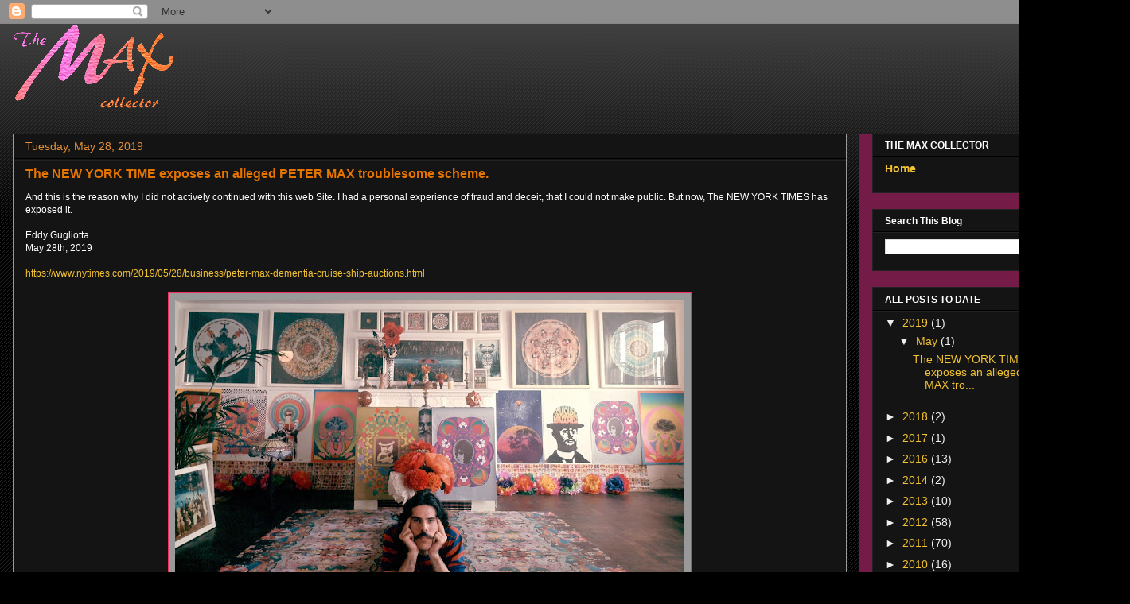

--- FILE ---
content_type: text/html; charset=UTF-8
request_url: http://www.themaxcollector.com/
body_size: 37049
content:
<!DOCTYPE html>
<html class='v2' dir='ltr' lang='en'>
<head>
<link href='https://www.blogger.com/static/v1/widgets/335934321-css_bundle_v2.css' rel='stylesheet' type='text/css'/>
<meta content='width=1100' name='viewport'/>
<meta content='text/html; charset=UTF-8' http-equiv='Content-Type'/>
<meta content='blogger' name='generator'/>
<link href='http://www.themaxcollector.com/favicon.ico' rel='icon' type='image/x-icon'/>
<link href='http://www.themaxcollector.com/' rel='canonical'/>
<link rel="alternate" type="application/atom+xml" title="The Max Collector - Atom" href="http://www.themaxcollector.com/feeds/posts/default" />
<link rel="alternate" type="application/rss+xml" title="The Max Collector - RSS" href="http://www.themaxcollector.com/feeds/posts/default?alt=rss" />
<link rel="service.post" type="application/atom+xml" title="The Max Collector - Atom" href="https://www.blogger.com/feeds/320342622215547170/posts/default" />
<!--Can't find substitution for tag [blog.ieCssRetrofitLinks]-->
<meta content='http://www.themaxcollector.com/' property='og:url'/>
<meta content='The Max Collector' property='og:title'/>
<meta content='' property='og:description'/>
<title>The Max Collector</title>
<style id='page-skin-1' type='text/css'><!--
/*
-----------------------------------------------
Blogger Template Style
Name:     Awesome Inc.
Designer: Tina Chen
URL:      tinachen.org
----------------------------------------------- */
/* Content
----------------------------------------------- */
body {
font: normal normal 12px Arial, Tahoma, Helvetica, FreeSans, sans-serif;
color: #ffffff;
background: #000000 url(http://www.blogblog.com/1kt/awesomeinc/body_background_dark.png) repeat scroll top left;
}
html body .content-outer {
min-width: 0;
max-width: 100%;
width: 100%;
}
a:link {
text-decoration: none;
color: #f1c232;
}
a:visited {
text-decoration: none;
color: #aaf689;
}
a:hover {
text-decoration: underline;
color: #eebcd1;
}
.body-fauxcolumn-outer .cap-top {
position: absolute;
z-index: 1;
height: 276px;
width: 100%;
background: transparent url(http://www.blogblog.com/1kt/awesomeinc/body_gradient_dark.png) repeat-x scroll top left;
_background-image: none;
}
/* Columns
----------------------------------------------- */
.content-inner {
padding: 0;
}
.header-inner .section {
margin: 0 16px;
}
.tabs-inner .section {
margin: 0 16px;
}
.main-inner {
padding-top: 30px;
}
.main-inner .column-center-inner,
.main-inner .column-left-inner,
.main-inner .column-right-inner {
padding: 0 5px;
}
*+html body .main-inner .column-center-inner {
margin-top: -30px;
}
#layout .main-inner .column-center-inner {
margin-top: 0;
}
/* Header
----------------------------------------------- */
.header-outer {
margin: 0 0 0 0;
background: transparent none repeat scroll 0 0;
}
.Header h1 {
font: normal bold 40px Arial, Tahoma, Helvetica, FreeSans, sans-serif;
color: #ffffff;
text-shadow: 0 0 -1px #000000;
}
.Header h1 a {
color: #ffffff;
}
.Header .description {
font: normal normal 14px Arial, Tahoma, Helvetica, FreeSans, sans-serif;
color: #ffffff;
}
.header-inner .Header .titlewrapper,
.header-inner .Header .descriptionwrapper {
padding-left: 0;
padding-right: 0;
margin-bottom: 0;
}
.header-inner .Header .titlewrapper {
padding-top: 22px;
}
/* Tabs
----------------------------------------------- */
.tabs-outer {
overflow: hidden;
position: relative;
background: #141414 none repeat scroll 0 0;
}
#layout .tabs-outer {
overflow: visible;
}
.tabs-cap-top, .tabs-cap-bottom {
position: absolute;
width: 100%;
border-top: 1px solid #f1c232;
}
.tabs-cap-bottom {
bottom: 0;
}
.tabs-inner .widget li a {
display: inline-block;
margin: 0;
padding: .6em 1.5em;
font: normal bold 14px Arial, Tahoma, Helvetica, FreeSans, sans-serif;
color: #ffffff;
border-top: 1px solid #f1c232;
border-bottom: 1px solid #f1c232;
border-left: 1px solid #f1c232;
height: 16px;
line-height: 16px;
}
.tabs-inner .widget li:last-child a {
border-right: 1px solid #f1c232;
}
.tabs-inner .widget li.selected a, .tabs-inner .widget li a:hover {
background: #444444 none repeat-x scroll 0 -100px;
color: #ffffff;
}
/* Headings
----------------------------------------------- */
h2 {
font: normal bold 12px Verdana, Geneva, sans-serif;
color: #ffffff;
}
/* Widgets
----------------------------------------------- */
.main-inner .section {
margin: 0 27px;
padding: 0;
}
.main-inner .column-left-outer,
.main-inner .column-right-outer {
margin-top: 0;
}
#layout .main-inner .column-left-outer,
#layout .main-inner .column-right-outer {
margin-top: 0;
}
.main-inner .column-left-inner,
.main-inner .column-right-inner {
background: #741b47 none repeat 0 0;
-moz-box-shadow: 0 0 0 rgba(0, 0, 0, .2);
-webkit-box-shadow: 0 0 0 rgba(0, 0, 0, .2);
-goog-ms-box-shadow: 0 0 0 rgba(0, 0, 0, .2);
box-shadow: 0 0 0 rgba(0, 0, 0, .2);
-moz-border-radius: 0;
-webkit-border-radius: 0;
-goog-ms-border-radius: 0;
border-radius: 0;
}
#layout .main-inner .column-left-inner,
#layout .main-inner .column-right-inner {
margin-top: 0;
}
.sidebar .widget {
font: normal normal 14px Arial, Tahoma, Helvetica, FreeSans, sans-serif;
color: #ffffff;
}
.sidebar .widget a:link {
color: #f1c232;
}
.sidebar .widget a:visited {
color: #aaf689;
}
.sidebar .widget a:hover {
color: #d5a6bd;
}
.sidebar .widget h2 {
text-shadow: 0 0 -1px #000000;
}
.main-inner .widget {
background-color: #141414;
border: 1px solid #222222;
padding: 0 15px 15px;
margin: 20px -16px;
-moz-box-shadow: 0 0 0 rgba(0, 0, 0, .2);
-webkit-box-shadow: 0 0 0 rgba(0, 0, 0, .2);
-goog-ms-box-shadow: 0 0 0 rgba(0, 0, 0, .2);
box-shadow: 0 0 0 rgba(0, 0, 0, .2);
-moz-border-radius: 0;
-webkit-border-radius: 0;
-goog-ms-border-radius: 0;
border-radius: 0;
}
.main-inner .widget h2 {
margin: 0 -15px;
padding: .6em 15px .5em;
border-bottom: 1px solid #000000;
}
.footer-inner .widget h2 {
padding: 0 0 .4em;
border-bottom: 1px solid #000000;
}
.main-inner .widget h2 + div, .footer-inner .widget h2 + div {
border-top: 1px solid #222222;
padding-top: 8px;
}
.main-inner .widget .widget-content {
margin: 0 -15px;
padding: 7px 15px 0;
}
.main-inner .widget ul, .main-inner .widget #ArchiveList ul.flat {
margin: -8px -15px 0;
padding: 0;
list-style: none;
}
.main-inner .widget #ArchiveList {
margin: -8px 0 0;
}
.main-inner .widget ul li, .main-inner .widget #ArchiveList ul.flat li {
padding: .5em 15px;
text-indent: 0;
color: #eeeeee;
border-top: 1px solid #222222;
border-bottom: 1px solid #000000;
}
.main-inner .widget #ArchiveList ul li {
padding-top: .25em;
padding-bottom: .25em;
}
.main-inner .widget ul li:first-child, .main-inner .widget #ArchiveList ul.flat li:first-child {
border-top: none;
}
.main-inner .widget ul li:last-child, .main-inner .widget #ArchiveList ul.flat li:last-child {
border-bottom: none;
}
.post-body {
position: relative;
}
.main-inner .widget .post-body ul {
padding: 0 2.5em;
margin: .5em 0;
list-style: disc;
}
.main-inner .widget .post-body ul li {
padding: 0.25em 0;
margin-bottom: .25em;
color: #ffffff;
border: none;
}
.footer-inner .widget ul {
padding: 0;
list-style: none;
}
.widget .zippy {
color: #eeeeee;
}
/* Posts
----------------------------------------------- */
body .main-inner .Blog {
padding: 0;
margin-bottom: 1em;
background-color: transparent;
border: none;
-moz-box-shadow: 0 0 0 rgba(0, 0, 0, 0);
-webkit-box-shadow: 0 0 0 rgba(0, 0, 0, 0);
-goog-ms-box-shadow: 0 0 0 rgba(0, 0, 0, 0);
box-shadow: 0 0 0 rgba(0, 0, 0, 0);
}
.main-inner .section:last-child .Blog:last-child {
padding: 0;
margin-bottom: 1em;
}
.main-inner .widget h2.date-header {
margin: 0 -15px 1px;
padding: 0 0 0 0;
font: normal normal 14px Arial, Tahoma, Helvetica, FreeSans, sans-serif;
color: #e69138;
background: transparent none no-repeat scroll top left;
border-top: 0 solid #cccccc;
border-bottom: 1px solid #000000;
-moz-border-radius-topleft: 0;
-moz-border-radius-topright: 0;
-webkit-border-top-left-radius: 0;
-webkit-border-top-right-radius: 0;
border-top-left-radius: 0;
border-top-right-radius: 0;
position: static;
bottom: 100%;
right: 15px;
text-shadow: 0 0 -1px #000000;
}
.main-inner .widget h2.date-header span {
font: normal normal 14px Arial, Tahoma, Helvetica, FreeSans, sans-serif;
display: block;
padding: .5em 15px;
border-left: 0 solid #cccccc;
border-right: 0 solid #cccccc;
}
.date-outer {
position: relative;
margin: 30px 0 20px;
padding: 0 15px;
background-color: #141414;
border: 1px solid #999999;
-moz-box-shadow: 0 0 0 rgba(0, 0, 0, .2);
-webkit-box-shadow: 0 0 0 rgba(0, 0, 0, .2);
-goog-ms-box-shadow: 0 0 0 rgba(0, 0, 0, .2);
box-shadow: 0 0 0 rgba(0, 0, 0, .2);
-moz-border-radius: 0;
-webkit-border-radius: 0;
-goog-ms-border-radius: 0;
border-radius: 0;
}
.date-outer:first-child {
margin-top: 0;
}
.date-outer:last-child {
margin-bottom: 20px;
-moz-border-radius-bottomleft: 0;
-moz-border-radius-bottomright: 0;
-webkit-border-bottom-left-radius: 0;
-webkit-border-bottom-right-radius: 0;
-goog-ms-border-bottom-left-radius: 0;
-goog-ms-border-bottom-right-radius: 0;
border-bottom-left-radius: 0;
border-bottom-right-radius: 0;
}
.date-posts {
margin: 0 -15px;
padding: 0 15px;
clear: both;
}
.post-outer, .inline-ad {
border-top: 1px solid #999999;
margin: 0 -15px;
padding: 15px 15px;
}
.post-outer {
padding-bottom: 10px;
}
.post-outer:first-child {
padding-top: 0;
border-top: none;
}
.post-outer:last-child, .inline-ad:last-child {
border-bottom: none;
}
.post-body {
position: relative;
}
.post-body img {
padding: 8px;
background: #999999;
border: 1px solid #f13261;
-moz-box-shadow: 0 0 0 rgba(0, 0, 0, .2);
-webkit-box-shadow: 0 0 0 rgba(0, 0, 0, .2);
box-shadow: 0 0 0 rgba(0, 0, 0, .2);
-moz-border-radius: 0;
-webkit-border-radius: 0;
border-radius: 0;
}
h3.post-title, h4 {
font: normal bold 16px Verdana, Geneva, sans-serif;
color: #e67500;
}
h3.post-title a {
font: normal bold 16px Verdana, Geneva, sans-serif;
color: #e67500;
}
h3.post-title a:hover {
color: #eebcd1;
text-decoration: underline;
}
.post-header {
margin: 0 0 1em;
}
.post-body {
line-height: 1.4;
}
.post-outer h2 {
color: #ffffff;
}
.post-footer {
margin: 1.5em 0 0;
}
#blog-pager {
padding: 15px;
font-size: 120%;
background-color: #141414;
border: 1px solid #222222;
-moz-box-shadow: 0 0 0 rgba(0, 0, 0, .2);
-webkit-box-shadow: 0 0 0 rgba(0, 0, 0, .2);
-goog-ms-box-shadow: 0 0 0 rgba(0, 0, 0, .2);
box-shadow: 0 0 0 rgba(0, 0, 0, .2);
-moz-border-radius: 0;
-webkit-border-radius: 0;
-goog-ms-border-radius: 0;
border-radius: 0;
-moz-border-radius-topleft: 0;
-moz-border-radius-topright: 0;
-webkit-border-top-left-radius: 0;
-webkit-border-top-right-radius: 0;
-goog-ms-border-top-left-radius: 0;
-goog-ms-border-top-right-radius: 0;
border-top-left-radius: 0;
border-top-right-radius-topright: 0;
margin-top: 1em;
}
.blog-feeds, .post-feeds {
margin: 1em 0;
text-align: center;
color: #ffffff;
}
.blog-feeds a, .post-feeds a {
color: #f1c232;
}
.blog-feeds a:visited, .post-feeds a:visited {
color: #aaf689;
}
.blog-feeds a:hover, .post-feeds a:hover {
color: #eebcd1;
}
.post-outer .comments {
margin-top: 2em;
}
/* Comments
----------------------------------------------- */
.comments .comments-content .icon.blog-author {
background-repeat: no-repeat;
background-image: url([data-uri]);
}
.comments .comments-content .loadmore a {
border-top: 1px solid #f1c232;
border-bottom: 1px solid #f1c232;
}
.comments .continue {
border-top: 2px solid #f1c232;
}
/* Footer
----------------------------------------------- */
.footer-outer {
margin: -0 0 -1px;
padding: 0 0 0;
color: #ffffff;
overflow: hidden;
}
.footer-fauxborder-left {
border-top: 1px solid #222222;
background: #141414 none repeat scroll 0 0;
-moz-box-shadow: 0 0 0 rgba(0, 0, 0, .2);
-webkit-box-shadow: 0 0 0 rgba(0, 0, 0, .2);
-goog-ms-box-shadow: 0 0 0 rgba(0, 0, 0, .2);
box-shadow: 0 0 0 rgba(0, 0, 0, .2);
margin: 0 -0;
}
/* Mobile
----------------------------------------------- */
body.mobile {
background-size: auto;
}
.mobile .body-fauxcolumn-outer {
background: transparent none repeat scroll top left;
}
*+html body.mobile .main-inner .column-center-inner {
margin-top: 0;
}
.mobile .main-inner .widget {
padding: 0 0 15px;
}
.mobile .main-inner .widget h2 + div,
.mobile .footer-inner .widget h2 + div {
border-top: none;
padding-top: 0;
}
.mobile .footer-inner .widget h2 {
padding: 0.5em 0;
border-bottom: none;
}
.mobile .main-inner .widget .widget-content {
margin: 0;
padding: 7px 0 0;
}
.mobile .main-inner .widget ul,
.mobile .main-inner .widget #ArchiveList ul.flat {
margin: 0 -15px 0;
}
.mobile .main-inner .widget h2.date-header {
right: 0;
}
.mobile .date-header span {
padding: 0.4em 0;
}
.mobile .date-outer:first-child {
margin-bottom: 0;
border: 1px solid #999999;
-moz-border-radius-topleft: 0;
-moz-border-radius-topright: 0;
-webkit-border-top-left-radius: 0;
-webkit-border-top-right-radius: 0;
-goog-ms-border-top-left-radius: 0;
-goog-ms-border-top-right-radius: 0;
border-top-left-radius: 0;
border-top-right-radius: 0;
}
.mobile .date-outer {
border-color: #999999;
border-width: 0 1px 1px;
}
.mobile .date-outer:last-child {
margin-bottom: 0;
}
.mobile .main-inner {
padding: 0;
}
.mobile .header-inner .section {
margin: 0;
}
.mobile .post-outer, .mobile .inline-ad {
padding: 5px 0;
}
.mobile .tabs-inner .section {
margin: 0 10px;
}
.mobile .main-inner .widget h2 {
margin: 0;
padding: 0;
}
.mobile .main-inner .widget h2.date-header span {
padding: 0;
}
.mobile .main-inner .widget .widget-content {
margin: 0;
padding: 7px 0 0;
}
.mobile #blog-pager {
border: 1px solid transparent;
background: #141414 none repeat scroll 0 0;
}
.mobile .main-inner .column-left-inner,
.mobile .main-inner .column-right-inner {
background: #741b47 none repeat 0 0;
-moz-box-shadow: none;
-webkit-box-shadow: none;
-goog-ms-box-shadow: none;
box-shadow: none;
}
.mobile .date-posts {
margin: 0;
padding: 0;
}
.mobile .footer-fauxborder-left {
margin: 0;
border-top: inherit;
}
.mobile .main-inner .section:last-child .Blog:last-child {
margin-bottom: 0;
}
.mobile-index-contents {
color: #ffffff;
}
.mobile .mobile-link-button {
background: #f1c232 none repeat scroll 0 0;
}
.mobile-link-button a:link, .mobile-link-button a:visited {
color: #ffffff;
}
.mobile .tabs-inner .PageList .widget-content {
background: transparent;
border-top: 1px solid;
border-color: #f1c232;
color: #ffffff;
}
.mobile .tabs-inner .PageList .widget-content .pagelist-arrow {
border-left: 1px solid #f1c232;
}

--></style>
<style id='template-skin-1' type='text/css'><!--
body {
min-width: 1420px;
}
.content-outer, .content-fauxcolumn-outer, .region-inner {
min-width: 1420px;
max-width: 1420px;
_width: 1420px;
}
.main-inner .columns {
padding-left: 0;
padding-right: 340px;
}
.main-inner .fauxcolumn-center-outer {
left: 0;
right: 340px;
/* IE6 does not respect left and right together */
_width: expression(this.parentNode.offsetWidth -
parseInt("0") -
parseInt("340px") + 'px');
}
.main-inner .fauxcolumn-left-outer {
width: 0;
}
.main-inner .fauxcolumn-right-outer {
width: 340px;
}
.main-inner .column-left-outer {
width: 0;
right: 100%;
margin-left: -0;
}
.main-inner .column-right-outer {
width: 340px;
margin-right: -340px;
}
#layout {
min-width: 0;
}
#layout .content-outer {
min-width: 0;
width: 800px;
}
#layout .region-inner {
min-width: 0;
width: auto;
}
body#layout div.add_widget {
padding: 8px;
}
body#layout div.add_widget a {
margin-left: 32px;
}
--></style>
<link href='https://www.blogger.com/dyn-css/authorization.css?targetBlogID=320342622215547170&amp;zx=7a415338-689e-4ee1-ac59-867201a5eb77' media='none' onload='if(media!=&#39;all&#39;)media=&#39;all&#39;' rel='stylesheet'/><noscript><link href='https://www.blogger.com/dyn-css/authorization.css?targetBlogID=320342622215547170&amp;zx=7a415338-689e-4ee1-ac59-867201a5eb77' rel='stylesheet'/></noscript>
<meta name='google-adsense-platform-account' content='ca-host-pub-1556223355139109'/>
<meta name='google-adsense-platform-domain' content='blogspot.com'/>

</head>
<body class='loading variant-dark'>
<div class='navbar section' id='navbar' name='Navbar'><div class='widget Navbar' data-version='1' id='Navbar1'><script type="text/javascript">
    function setAttributeOnload(object, attribute, val) {
      if(window.addEventListener) {
        window.addEventListener('load',
          function(){ object[attribute] = val; }, false);
      } else {
        window.attachEvent('onload', function(){ object[attribute] = val; });
      }
    }
  </script>
<div id="navbar-iframe-container"></div>
<script type="text/javascript" src="https://apis.google.com/js/platform.js"></script>
<script type="text/javascript">
      gapi.load("gapi.iframes:gapi.iframes.style.bubble", function() {
        if (gapi.iframes && gapi.iframes.getContext) {
          gapi.iframes.getContext().openChild({
              url: 'https://www.blogger.com/navbar/320342622215547170?origin\x3dhttp://www.themaxcollector.com',
              where: document.getElementById("navbar-iframe-container"),
              id: "navbar-iframe"
          });
        }
      });
    </script><script type="text/javascript">
(function() {
var script = document.createElement('script');
script.type = 'text/javascript';
script.src = '//pagead2.googlesyndication.com/pagead/js/google_top_exp.js';
var head = document.getElementsByTagName('head')[0];
if (head) {
head.appendChild(script);
}})();
</script>
</div></div>
<div itemscope='itemscope' itemtype='http://schema.org/Blog' style='display: none;'>
<meta content='The Max Collector' itemprop='name'/>
</div>
<div class='body-fauxcolumns'>
<div class='fauxcolumn-outer body-fauxcolumn-outer'>
<div class='cap-top'>
<div class='cap-left'></div>
<div class='cap-right'></div>
</div>
<div class='fauxborder-left'>
<div class='fauxborder-right'></div>
<div class='fauxcolumn-inner'>
</div>
</div>
<div class='cap-bottom'>
<div class='cap-left'></div>
<div class='cap-right'></div>
</div>
</div>
</div>
<div class='content'>
<div class='content-fauxcolumns'>
<div class='fauxcolumn-outer content-fauxcolumn-outer'>
<div class='cap-top'>
<div class='cap-left'></div>
<div class='cap-right'></div>
</div>
<div class='fauxborder-left'>
<div class='fauxborder-right'></div>
<div class='fauxcolumn-inner'>
</div>
</div>
<div class='cap-bottom'>
<div class='cap-left'></div>
<div class='cap-right'></div>
</div>
</div>
</div>
<div class='content-outer'>
<div class='content-cap-top cap-top'>
<div class='cap-left'></div>
<div class='cap-right'></div>
</div>
<div class='fauxborder-left content-fauxborder-left'>
<div class='fauxborder-right content-fauxborder-right'></div>
<div class='content-inner'>
<header>
<div class='header-outer'>
<div class='header-cap-top cap-top'>
<div class='cap-left'></div>
<div class='cap-right'></div>
</div>
<div class='fauxborder-left header-fauxborder-left'>
<div class='fauxborder-right header-fauxborder-right'></div>
<div class='region-inner header-inner'>
<div class='header section' id='header' name='Header'><div class='widget Header' data-version='1' id='Header1'>
<div id='header-inner'>
<a href='http://www.themaxcollector.com/' style='display: block'>
<img alt='The Max Collector' height='108px; ' id='Header1_headerimg' src='https://blogger.googleusercontent.com/img/b/R29vZ2xl/AVvXsEih5ojpKDHhDbdK4QQIwx8Yvg3bs3vfQ6sSNf3aOaFrfIlAEpRVIIPn2fmovEwjrOfC8k8U4yVE2SvXntqI1arUTuPYMZiw0eqCgYxnE378hRwxncUm9aFZRoU9GCPe4CagQsKBTl8O_vUs/s1600/LOGO-1.gif' style='display: block' width='202px; '/>
</a>
</div>
</div></div>
</div>
</div>
<div class='header-cap-bottom cap-bottom'>
<div class='cap-left'></div>
<div class='cap-right'></div>
</div>
</div>
</header>
<div class='tabs-outer'>
<div class='tabs-cap-top cap-top'>
<div class='cap-left'></div>
<div class='cap-right'></div>
</div>
<div class='fauxborder-left tabs-fauxborder-left'>
<div class='fauxborder-right tabs-fauxborder-right'></div>
<div class='region-inner tabs-inner'>
<div class='tabs no-items section' id='crosscol' name='Cross-Column'></div>
<div class='tabs no-items section' id='crosscol-overflow' name='Cross-Column 2'></div>
</div>
</div>
<div class='tabs-cap-bottom cap-bottom'>
<div class='cap-left'></div>
<div class='cap-right'></div>
</div>
</div>
<div class='main-outer'>
<div class='main-cap-top cap-top'>
<div class='cap-left'></div>
<div class='cap-right'></div>
</div>
<div class='fauxborder-left main-fauxborder-left'>
<div class='fauxborder-right main-fauxborder-right'></div>
<div class='region-inner main-inner'>
<div class='columns fauxcolumns'>
<div class='fauxcolumn-outer fauxcolumn-center-outer'>
<div class='cap-top'>
<div class='cap-left'></div>
<div class='cap-right'></div>
</div>
<div class='fauxborder-left'>
<div class='fauxborder-right'></div>
<div class='fauxcolumn-inner'>
</div>
</div>
<div class='cap-bottom'>
<div class='cap-left'></div>
<div class='cap-right'></div>
</div>
</div>
<div class='fauxcolumn-outer fauxcolumn-left-outer'>
<div class='cap-top'>
<div class='cap-left'></div>
<div class='cap-right'></div>
</div>
<div class='fauxborder-left'>
<div class='fauxborder-right'></div>
<div class='fauxcolumn-inner'>
</div>
</div>
<div class='cap-bottom'>
<div class='cap-left'></div>
<div class='cap-right'></div>
</div>
</div>
<div class='fauxcolumn-outer fauxcolumn-right-outer'>
<div class='cap-top'>
<div class='cap-left'></div>
<div class='cap-right'></div>
</div>
<div class='fauxborder-left'>
<div class='fauxborder-right'></div>
<div class='fauxcolumn-inner'>
</div>
</div>
<div class='cap-bottom'>
<div class='cap-left'></div>
<div class='cap-right'></div>
</div>
</div>
<!-- corrects IE6 width calculation -->
<div class='columns-inner'>
<div class='column-center-outer'>
<div class='column-center-inner'>
<div class='main section' id='main' name='Main'><div class='widget Blog' data-version='1' id='Blog1'>
<div class='blog-posts hfeed'>

          <div class="date-outer">
        
<h2 class='date-header'><span>Tuesday, May 28, 2019</span></h2>

          <div class="date-posts">
        
<div class='post-outer'>
<div class='post hentry uncustomized-post-template' itemprop='blogPost' itemscope='itemscope' itemtype='http://schema.org/BlogPosting'>
<meta content='https://blogger.googleusercontent.com/img/b/R29vZ2xl/AVvXsEjhUHwPjRTCPq84eC6npX5K_nVI2U9yhkmWXqkFiW36nbIbvCfEcbJ_HVK7L65LPdAHfcuuwC1-9dBRhFzVZW4AJzhBIh_Xm_kSX9Hn4daVkOVlz6gsKCgDhyphenhyphen1LJ4LhlVerSJns-LHaNEVU/s640/merlin_155372535_73706c11-685a-4b86-a34b-ab2fa226b16c-superJumbo.jpg' itemprop='image_url'/>
<meta content='320342622215547170' itemprop='blogId'/>
<meta content='8602589569591879415' itemprop='postId'/>
<a name='8602589569591879415'></a>
<h3 class='post-title entry-title' itemprop='name'>
<a href='http://www.themaxcollector.com/2019/05/and-this-is-reason-why-i-did-not.html'>The NEW YORK TIME exposes an alleged PETER MAX troublesome scheme.</a>
</h3>
<div class='post-header'>
<div class='post-header-line-1'></div>
</div>
<div class='post-body entry-content' id='post-body-8602589569591879415' itemprop='description articleBody'>
And this is the reason why I did not actively continued with this web Site. I had a personal experience of fraud and deceit, that I could not make public. But now, The NEW YORK TIMES has exposed it.<br />
<br />
Eddy Gugliotta<br />
May 28th, 2019<br />
<br />
<a href="https://www.nytimes.com/2019/05/28/business/peter-max-dementia-cruise-ship-auctions.html">https://www.nytimes.com/2019/05/28/business/peter-max-dementia-cruise-ship-auctions.html</a><br />
<br />
<div class="separator" style="clear: both; text-align: center;">
<a href="https://blogger.googleusercontent.com/img/b/R29vZ2xl/AVvXsEjhUHwPjRTCPq84eC6npX5K_nVI2U9yhkmWXqkFiW36nbIbvCfEcbJ_HVK7L65LPdAHfcuuwC1-9dBRhFzVZW4AJzhBIh_Xm_kSX9Hn4daVkOVlz6gsKCgDhyphenhyphen1LJ4LhlVerSJns-LHaNEVU/s1600/merlin_155372535_73706c11-685a-4b86-a34b-ab2fa226b16c-superJumbo.jpg" imageanchor="1" style="margin-left: 1em; margin-right: 1em;"><img border="0" data-original-height="1067" data-original-width="1600" height="426" src="https://blogger.googleusercontent.com/img/b/R29vZ2xl/AVvXsEjhUHwPjRTCPq84eC6npX5K_nVI2U9yhkmWXqkFiW36nbIbvCfEcbJ_HVK7L65LPdAHfcuuwC1-9dBRhFzVZW4AJzhBIh_Xm_kSX9Hn4daVkOVlz6gsKCgDhyphenhyphen1LJ4LhlVerSJns-LHaNEVU/s640/merlin_155372535_73706c11-685a-4b86-a34b-ab2fa226b16c-superJumbo.jpg" width="640" /></a></div>
<br />
<div style='clear: both;'></div>
</div>
<div class='post-footer'>
<div class='post-footer-line post-footer-line-1'>
<span class='post-author vcard'>
Posted by
<span class='fn' itemprop='author' itemscope='itemscope' itemtype='http://schema.org/Person'>
<span itemprop='name'>The Max collector</span>
</span>
</span>
<span class='post-timestamp'>
at
<meta content='http://www.themaxcollector.com/2019/05/and-this-is-reason-why-i-did-not.html' itemprop='url'/>
<a class='timestamp-link' href='http://www.themaxcollector.com/2019/05/and-this-is-reason-why-i-did-not.html' rel='bookmark' title='permanent link'><abbr class='published' itemprop='datePublished' title='2019-05-28T20:18:00-04:00'>8:18&#8239;PM</abbr></a>
</span>
<span class='post-comment-link'>
<a class='comment-link' href='http://www.themaxcollector.com/2019/05/and-this-is-reason-why-i-did-not.html#comment-form' onclick=''>
No comments:
  </a>
</span>
<span class='post-icons'>
<span class='item-action'>
<a href='https://www.blogger.com/email-post/320342622215547170/8602589569591879415' title='Email Post'>
<img alt='' class='icon-action' height='13' src='https://resources.blogblog.com/img/icon18_email.gif' width='18'/>
</a>
</span>
<span class='item-control blog-admin pid-957670025'>
<a href='https://www.blogger.com/post-edit.g?blogID=320342622215547170&postID=8602589569591879415&from=pencil' title='Edit Post'>
<img alt='' class='icon-action' height='18' src='https://resources.blogblog.com/img/icon18_edit_allbkg.gif' width='18'/>
</a>
</span>
</span>
<div class='post-share-buttons goog-inline-block'>
<a class='goog-inline-block share-button sb-email' href='https://www.blogger.com/share-post.g?blogID=320342622215547170&postID=8602589569591879415&target=email' target='_blank' title='Email This'><span class='share-button-link-text'>Email This</span></a><a class='goog-inline-block share-button sb-blog' href='https://www.blogger.com/share-post.g?blogID=320342622215547170&postID=8602589569591879415&target=blog' onclick='window.open(this.href, "_blank", "height=270,width=475"); return false;' target='_blank' title='BlogThis!'><span class='share-button-link-text'>BlogThis!</span></a><a class='goog-inline-block share-button sb-twitter' href='https://www.blogger.com/share-post.g?blogID=320342622215547170&postID=8602589569591879415&target=twitter' target='_blank' title='Share to X'><span class='share-button-link-text'>Share to X</span></a><a class='goog-inline-block share-button sb-facebook' href='https://www.blogger.com/share-post.g?blogID=320342622215547170&postID=8602589569591879415&target=facebook' onclick='window.open(this.href, "_blank", "height=430,width=640"); return false;' target='_blank' title='Share to Facebook'><span class='share-button-link-text'>Share to Facebook</span></a><a class='goog-inline-block share-button sb-pinterest' href='https://www.blogger.com/share-post.g?blogID=320342622215547170&postID=8602589569591879415&target=pinterest' target='_blank' title='Share to Pinterest'><span class='share-button-link-text'>Share to Pinterest</span></a>
</div>
</div>
<div class='post-footer-line post-footer-line-2'>
<span class='post-labels'>
</span>
</div>
<div class='post-footer-line post-footer-line-3'>
<span class='post-location'>
</span>
</div>
</div>
</div>
</div>

          </div></div>
        

          <div class="date-outer">
        
<h2 class='date-header'><span>Saturday, March 31, 2018</span></h2>

          <div class="date-posts">
        
<div class='post-outer'>
<div class='post hentry uncustomized-post-template' itemprop='blogPost' itemscope='itemscope' itemtype='http://schema.org/BlogPosting'>
<meta content='https://blogger.googleusercontent.com/img/b/R29vZ2xl/AVvXsEhVvooN9g67btpCdaL3gUPkD2gph7r6pzkMppLpvQs2qts_J1uTZnr4-AAjUDzF7dkQNIQdb2NO7ZYMQ0afVz0Lhx-21dl55yRG6_NRi48b9QllAOsWBjvltY2Fx9FvZDQiMn1ZLFOTRWGr/s1600/Peter+Max++June+1972+C.jpg' itemprop='image_url'/>
<meta content='320342622215547170' itemprop='blogId'/>
<meta content='9015335186343623017' itemprop='postId'/>
<a name='9015335186343623017'></a>
<h3 class='post-title entry-title' itemprop='name'>
<a href='http://www.themaxcollector.com/2010/07/my-collection-intro.html'>HOME PAGE</a>
</h3>
<div class='post-header'>
<div class='post-header-line-1'></div>
</div>
<div class='post-body entry-content' id='post-body-9015335186343623017' itemprop='description articleBody'>
<div class="separator" style="clear: both; color: #e06666; font-family: &quot;Helvetica Neue&quot;,Arial,Helvetica,sans-serif; text-align: center;">
</div>
<div style="text-align: center;">
<b><span style="font-size: small;"></span></b><span style="font-size: large;"><b>COSMIC PERIOD, FAUVISM, NEO-EXPRESSIONISM </b></span></div>
<div class="separator" style="clear: both; color: #e06666; font-family: &quot;Helvetica Neue&quot;,Arial,Helvetica,sans-serif; text-align: center;">
<span style="font-size: large;"><b>and other mutations from the great American Master</b></span></div>
<div class="separator" style="clear: both; color: #e06666; font-family: &quot;Helvetica Neue&quot;,Arial,Helvetica,sans-serif; text-align: center;">
<br /></div>
<div class="separator" style="clear: both; color: #e06666; text-align: center;">
<span style="font-size: small;"><span style="font-family: &quot;verdana&quot; , sans-serif;"><b>Image by Ed Gugliotta, July 1972, New York Studio&nbsp;&nbsp;</b></span></span></div>
<div class="separator" style="clear: both; color: #e06666; text-align: center;">
<br /></div>
<div class="separator" style="clear: both; text-align: center;">
</div>
<div class="separator" style="clear: both; color: #e06666; text-align: center;">
<br /></div>
<div class="separator" style="clear: both; text-align: center;">
</div>
<div style="font-family: Verdana,sans-serif;">
<div style="color: #cccccc; text-align: justify;">
<div>
<span style="font-size: small;">This site is dedicated to Pop art and Neo-expressionism, especially heavy on Peter Max "nostalgia" art. Here you will find plenty information on this&nbsp; living American Art Icon, plus rare objects, books, posters, magazines, original serigraphs and unique items&nbsp; very difficult to find. It's for my personal entertainment and for&nbsp; visitors who enjoy Pop art. Welcome!</span><br />
<br />
<div class="separator" style="clear: both; text-align: center;">
<a href="https://blogger.googleusercontent.com/img/b/R29vZ2xl/AVvXsEhVvooN9g67btpCdaL3gUPkD2gph7r6pzkMppLpvQs2qts_J1uTZnr4-AAjUDzF7dkQNIQdb2NO7ZYMQ0afVz0Lhx-21dl55yRG6_NRi48b9QllAOsWBjvltY2Fx9FvZDQiMn1ZLFOTRWGr/s1600/Peter+Max++June+1972+C.jpg" imageanchor="1" style="margin-left: 1em; margin-right: 1em;"><img border="0" height="456" src="https://blogger.googleusercontent.com/img/b/R29vZ2xl/AVvXsEhVvooN9g67btpCdaL3gUPkD2gph7r6pzkMppLpvQs2qts_J1uTZnr4-AAjUDzF7dkQNIQdb2NO7ZYMQ0afVz0Lhx-21dl55yRG6_NRi48b9QllAOsWBjvltY2Fx9FvZDQiMn1ZLFOTRWGr/s1600/Peter+Max++June+1972+C.jpg" width="640" /></a></div>
</div>
<span style="font-size: small;"><br /></span>
<br />
<div style="text-align: justify;">
<span style="font-size: small;">Buy American art from reliable sources and demand your original certificates and Provenance from certified galleries, especially in case of acquiring original canvases. We purchase pre-1980 PETER MAX serigraphs and lithographs.</span></div>
</div>
<div style="background-color: transparent; border: medium none; overflow: hidden; text-decoration: none;">
<div style="text-align: center;">
<div style="color: #cccccc;">
<br />
<span style="font-size: small;"><br /></span></div>
<span style="font-size: large;"><span style="color: #666666; font-size: small;">CONTACT:&nbsp;</span><span style="color: #cccccc; font-size: small;"> </span><span style="font-size: small;"><a href="mailto:themaxcollector@gmail.com">themaxcollector@gmail.com</a></span> </span></div>
<h1 style="color: orange; text-align: center;">


















<u><span style="font-size: x-small;">&nbsp;_____________________________________</span></u></h1>
<h1 style="color: orange; text-align: center;">








</h1>
<div class="MsoNormal" style="line-height: normal; text-align: center;">
<b style="color: yellow;"><span style="font-family: &quot;times new roman&quot; , &quot;serif&quot;; font-size: 10pt;"><a href="http://www.copyright.gov/fls/fl102.html" target="_blank">DISCLAIMER:</a> This site
may contain copyrighted material, use of which has not been specifically
authorized by the copyright owners. I believe that this not-for-profit,
educational use on the Web constitutes a fair use of the copyrighted material
(as provided for in section 107 of the US Copyright Law).&nbsp;</span></b><br />
<b style="color: yellow;"><span style="font-family: &quot;times new roman&quot; , &quot;serif&quot;; font-size: 10pt;">If you wish to use
this copyrighted material for purposes of your own that go beyond fair use, you
must obtain permission from the copyright owner&nbsp; </span></b></div>
<h1 style="color: orange; text-align: center;">











<span style="font-size: x-small;"><br /></span></h1>
</div>
</div>
<br />
<div style="font-family: Verdana,sans-serif; text-align: center;">
<div style="color: #cccccc; text-align: justify;">
</div>
<span style="color: red; font-size: xx-small;"><b><span style="line-height: 115%;"><i>&nbsp;</i></span></b></span><b><span style="font-size: x-small;">&nbsp;</span></b></div>
<br />
<br />
<div style="font-family: Verdana,sans-serif; text-align: center;">
</div>
<div style='clear: both;'></div>
</div>
<div class='post-footer'>
<div class='post-footer-line post-footer-line-1'>
<span class='post-author vcard'>
Posted by
<span class='fn' itemprop='author' itemscope='itemscope' itemtype='http://schema.org/Person'>
<span itemprop='name'>The Max collector</span>
</span>
</span>
<span class='post-timestamp'>
at
<meta content='http://www.themaxcollector.com/2010/07/my-collection-intro.html' itemprop='url'/>
<a class='timestamp-link' href='http://www.themaxcollector.com/2010/07/my-collection-intro.html' rel='bookmark' title='permanent link'><abbr class='published' itemprop='datePublished' title='2018-03-31T23:30:00-04:00'>11:30&#8239;PM</abbr></a>
</span>
<span class='post-comment-link'>
<a class='comment-link' href='http://www.themaxcollector.com/2010/07/my-collection-intro.html#comment-form' onclick=''>
No comments:
  </a>
</span>
<span class='post-icons'>
<span class='item-action'>
<a href='https://www.blogger.com/email-post/320342622215547170/9015335186343623017' title='Email Post'>
<img alt='' class='icon-action' height='13' src='https://resources.blogblog.com/img/icon18_email.gif' width='18'/>
</a>
</span>
<span class='item-control blog-admin pid-957670025'>
<a href='https://www.blogger.com/post-edit.g?blogID=320342622215547170&postID=9015335186343623017&from=pencil' title='Edit Post'>
<img alt='' class='icon-action' height='18' src='https://resources.blogblog.com/img/icon18_edit_allbkg.gif' width='18'/>
</a>
</span>
</span>
<div class='post-share-buttons goog-inline-block'>
<a class='goog-inline-block share-button sb-email' href='https://www.blogger.com/share-post.g?blogID=320342622215547170&postID=9015335186343623017&target=email' target='_blank' title='Email This'><span class='share-button-link-text'>Email This</span></a><a class='goog-inline-block share-button sb-blog' href='https://www.blogger.com/share-post.g?blogID=320342622215547170&postID=9015335186343623017&target=blog' onclick='window.open(this.href, "_blank", "height=270,width=475"); return false;' target='_blank' title='BlogThis!'><span class='share-button-link-text'>BlogThis!</span></a><a class='goog-inline-block share-button sb-twitter' href='https://www.blogger.com/share-post.g?blogID=320342622215547170&postID=9015335186343623017&target=twitter' target='_blank' title='Share to X'><span class='share-button-link-text'>Share to X</span></a><a class='goog-inline-block share-button sb-facebook' href='https://www.blogger.com/share-post.g?blogID=320342622215547170&postID=9015335186343623017&target=facebook' onclick='window.open(this.href, "_blank", "height=430,width=640"); return false;' target='_blank' title='Share to Facebook'><span class='share-button-link-text'>Share to Facebook</span></a><a class='goog-inline-block share-button sb-pinterest' href='https://www.blogger.com/share-post.g?blogID=320342622215547170&postID=9015335186343623017&target=pinterest' target='_blank' title='Share to Pinterest'><span class='share-button-link-text'>Share to Pinterest</span></a>
</div>
</div>
<div class='post-footer-line post-footer-line-2'>
<span class='post-labels'>
</span>
</div>
<div class='post-footer-line post-footer-line-3'>
<span class='post-location'>
</span>
</div>
</div>
</div>
</div>

          </div></div>
        

          <div class="date-outer">
        
<h2 class='date-header'><span>Friday, February 2, 2018</span></h2>

          <div class="date-posts">
        
<div class='post-outer'>
<div class='post hentry uncustomized-post-template' itemprop='blogPost' itemscope='itemscope' itemtype='http://schema.org/BlogPosting'>
<meta content='https://blogger.googleusercontent.com/img/b/R29vZ2xl/AVvXsEitQzyP_KMlmaamccMMwjzecaMyrlA_Rm_xpnd-h22RNAnLv-dD6qWSDVGcV2P7-_eQTAeHa9aqlntpi1VeRDIyxKzQiyoZrjGaOGt_UFU3jyp5ZQSG_kM1j1gFJyLZ1QVNOBr2wT5jMaJ6/s640/was6595837.jpg' itemprop='image_url'/>
<meta content='320342622215547170' itemprop='blogId'/>
<meta content='6677951336158135710' itemprop='postId'/>
<a name='6677951336158135710'></a>
<h3 class='post-title entry-title' itemprop='name'>
<a href='http://www.themaxcollector.com/2018/02/peter-max-frail-health.html'>PETER MAX FRAIL HEALTH</a>
</h3>
<div class='post-header'>
<div class='post-header-line-1'></div>
</div>
<div class='post-body entry-content' id='post-body-6677951336158135710' itemprop='description articleBody'>
<span style="font-family: Verdana, sans-serif;">It is so sad to hear of Peter's frail health, it probably did start a few years ago. I did see him last time a couple of years ago in a Gallery in Boca Raton, and he had some kind of nurse right next to him at all time. Max is 80, and most probably, not working actively any more.</span><br />
<span style="font-family: Verdana, sans-serif;"><br /></span>
<span style="font-family: Verdana, sans-serif;">Source (nydailynews.com)</span><br />
<br />
<span style="background-color: #fafafa; color: #333333; font-family: &quot;pt serif&quot; , serif; font-size: 17px;"><br /></span>
<br />
<div class="separator" style="clear: both; text-align: center;">
<a href="https://blogger.googleusercontent.com/img/b/R29vZ2xl/AVvXsEitQzyP_KMlmaamccMMwjzecaMyrlA_Rm_xpnd-h22RNAnLv-dD6qWSDVGcV2P7-_eQTAeHa9aqlntpi1VeRDIyxKzQiyoZrjGaOGt_UFU3jyp5ZQSG_kM1j1gFJyLZ1QVNOBr2wT5jMaJ6/s1600/was6595837.jpg" imageanchor="1" style="margin-left: 1em; margin-right: 1em;"><img border="0" data-original-height="933" data-original-width="1200" height="496" src="https://blogger.googleusercontent.com/img/b/R29vZ2xl/AVvXsEitQzyP_KMlmaamccMMwjzecaMyrlA_Rm_xpnd-h22RNAnLv-dD6qWSDVGcV2P7-_eQTAeHa9aqlntpi1VeRDIyxKzQiyoZrjGaOGt_UFU3jyp5ZQSG_kM1j1gFJyLZ1QVNOBr2wT5jMaJ6/s640/was6595837.jpg" width="640" /></a></div>
<span style="background-color: #fafafa; color: #333333; font-family: &quot;pt serif&quot; , serif; font-size: 17px;"><br /></span>
<div style='clear: both;'></div>
</div>
<div class='post-footer'>
<div class='post-footer-line post-footer-line-1'>
<span class='post-author vcard'>
Posted by
<span class='fn' itemprop='author' itemscope='itemscope' itemtype='http://schema.org/Person'>
<span itemprop='name'>The Max collector</span>
</span>
</span>
<span class='post-timestamp'>
at
<meta content='http://www.themaxcollector.com/2018/02/peter-max-frail-health.html' itemprop='url'/>
<a class='timestamp-link' href='http://www.themaxcollector.com/2018/02/peter-max-frail-health.html' rel='bookmark' title='permanent link'><abbr class='published' itemprop='datePublished' title='2018-02-02T05:53:00-05:00'>5:53&#8239;AM</abbr></a>
</span>
<span class='post-comment-link'>
<a class='comment-link' href='http://www.themaxcollector.com/2018/02/peter-max-frail-health.html#comment-form' onclick=''>
No comments:
  </a>
</span>
<span class='post-icons'>
<span class='item-action'>
<a href='https://www.blogger.com/email-post/320342622215547170/6677951336158135710' title='Email Post'>
<img alt='' class='icon-action' height='13' src='https://resources.blogblog.com/img/icon18_email.gif' width='18'/>
</a>
</span>
<span class='item-control blog-admin pid-957670025'>
<a href='https://www.blogger.com/post-edit.g?blogID=320342622215547170&postID=6677951336158135710&from=pencil' title='Edit Post'>
<img alt='' class='icon-action' height='18' src='https://resources.blogblog.com/img/icon18_edit_allbkg.gif' width='18'/>
</a>
</span>
</span>
<div class='post-share-buttons goog-inline-block'>
<a class='goog-inline-block share-button sb-email' href='https://www.blogger.com/share-post.g?blogID=320342622215547170&postID=6677951336158135710&target=email' target='_blank' title='Email This'><span class='share-button-link-text'>Email This</span></a><a class='goog-inline-block share-button sb-blog' href='https://www.blogger.com/share-post.g?blogID=320342622215547170&postID=6677951336158135710&target=blog' onclick='window.open(this.href, "_blank", "height=270,width=475"); return false;' target='_blank' title='BlogThis!'><span class='share-button-link-text'>BlogThis!</span></a><a class='goog-inline-block share-button sb-twitter' href='https://www.blogger.com/share-post.g?blogID=320342622215547170&postID=6677951336158135710&target=twitter' target='_blank' title='Share to X'><span class='share-button-link-text'>Share to X</span></a><a class='goog-inline-block share-button sb-facebook' href='https://www.blogger.com/share-post.g?blogID=320342622215547170&postID=6677951336158135710&target=facebook' onclick='window.open(this.href, "_blank", "height=430,width=640"); return false;' target='_blank' title='Share to Facebook'><span class='share-button-link-text'>Share to Facebook</span></a><a class='goog-inline-block share-button sb-pinterest' href='https://www.blogger.com/share-post.g?blogID=320342622215547170&postID=6677951336158135710&target=pinterest' target='_blank' title='Share to Pinterest'><span class='share-button-link-text'>Share to Pinterest</span></a>
</div>
</div>
<div class='post-footer-line post-footer-line-2'>
<span class='post-labels'>
</span>
</div>
<div class='post-footer-line post-footer-line-3'>
<span class='post-location'>
</span>
</div>
</div>
</div>
</div>

          </div></div>
        

          <div class="date-outer">
        
<h2 class='date-header'><span>Wednesday, October 4, 2017</span></h2>

          <div class="date-posts">
        
<div class='post-outer'>
<div class='post hentry uncustomized-post-template' itemprop='blogPost' itemscope='itemscope' itemtype='http://schema.org/BlogPosting'>
<meta content='https://blogger.googleusercontent.com/img/b/R29vZ2xl/AVvXsEg9_7tiDsn6tS9WWJ5wVNa6_M10QxhbTAztdsUkkyHN3GrfV8cMYY9ud92HUhk9FsEGQ3TQ20MZd5qm2B8xQfbW1HELrDwZVLtM3tmeDkH_sPaCwHMSZ6AS_0RYxodubRwrhc-9fF0QaIEN/s640/PETER+MAX+Tom+Petty.jpg' itemprop='image_url'/>
<meta content='320342622215547170' itemprop='blogId'/>
<meta content='874582428690659669' itemprop='postId'/>
<a name='874582428690659669'></a>
<h3 class='post-title entry-title' itemprop='name'>
<a href='http://www.themaxcollector.com/2017/10/peters-homage-to-tom-petty.html'>PETER's homage to Tom Petty</a>
</h3>
<div class='post-header'>
<div class='post-header-line-1'></div>
</div>
<div class='post-body entry-content' id='post-body-874582428690659669' itemprop='description articleBody'>
<span style="font-family: &quot;helvetica neue&quot; , &quot;arial&quot; , &quot;helvetica&quot; , sans-serif;">October 3, 2017, Tom Petty cease to exist on Earth. One of the great Rock performers of all time, from Gainsville, Florida.</span><br />
<span style="font-family: &quot;helvetica neue&quot; , &quot;arial&quot; , &quot;helvetica&quot; , sans-serif;"><br /></span>
<span style="font-family: &quot;helvetica neue&quot; , &quot;arial&quot; , &quot;helvetica&quot; , sans-serif;">This is a Homage from the PETER MAX's Studio:</span><br />
<span style="font-family: &quot;helvetica neue&quot; , &quot;arial&quot; , &quot;helvetica&quot; , sans-serif;"><br /></span>
<br />
<div class="separator" style="clear: both; text-align: center;">
<a href="https://blogger.googleusercontent.com/img/b/R29vZ2xl/AVvXsEg9_7tiDsn6tS9WWJ5wVNa6_M10QxhbTAztdsUkkyHN3GrfV8cMYY9ud92HUhk9FsEGQ3TQ20MZd5qm2B8xQfbW1HELrDwZVLtM3tmeDkH_sPaCwHMSZ6AS_0RYxodubRwrhc-9fF0QaIEN/s1600/PETER+MAX+Tom+Petty.jpg" imageanchor="1" style="margin-left: 1em; margin-right: 1em;"><img border="0" data-original-height="874" data-original-width="896" height="622" src="https://blogger.googleusercontent.com/img/b/R29vZ2xl/AVvXsEg9_7tiDsn6tS9WWJ5wVNa6_M10QxhbTAztdsUkkyHN3GrfV8cMYY9ud92HUhk9FsEGQ3TQ20MZd5qm2B8xQfbW1HELrDwZVLtM3tmeDkH_sPaCwHMSZ6AS_0RYxodubRwrhc-9fF0QaIEN/s640/PETER+MAX+Tom+Petty.jpg" width="640" /></a></div>
<span style="font-family: &quot;helvetica neue&quot; , &quot;arial&quot; , &quot;helvetica&quot; , sans-serif;"><br /></span>
<br />
<br />
<div style='clear: both;'></div>
</div>
<div class='post-footer'>
<div class='post-footer-line post-footer-line-1'>
<span class='post-author vcard'>
Posted by
<span class='fn' itemprop='author' itemscope='itemscope' itemtype='http://schema.org/Person'>
<span itemprop='name'>The Max collector</span>
</span>
</span>
<span class='post-timestamp'>
at
<meta content='http://www.themaxcollector.com/2017/10/peters-homage-to-tom-petty.html' itemprop='url'/>
<a class='timestamp-link' href='http://www.themaxcollector.com/2017/10/peters-homage-to-tom-petty.html' rel='bookmark' title='permanent link'><abbr class='published' itemprop='datePublished' title='2017-10-04T20:52:00-04:00'>8:52&#8239;PM</abbr></a>
</span>
<span class='post-comment-link'>
<a class='comment-link' href='http://www.themaxcollector.com/2017/10/peters-homage-to-tom-petty.html#comment-form' onclick=''>
No comments:
  </a>
</span>
<span class='post-icons'>
<span class='item-action'>
<a href='https://www.blogger.com/email-post/320342622215547170/874582428690659669' title='Email Post'>
<img alt='' class='icon-action' height='13' src='https://resources.blogblog.com/img/icon18_email.gif' width='18'/>
</a>
</span>
<span class='item-control blog-admin pid-957670025'>
<a href='https://www.blogger.com/post-edit.g?blogID=320342622215547170&postID=874582428690659669&from=pencil' title='Edit Post'>
<img alt='' class='icon-action' height='18' src='https://resources.blogblog.com/img/icon18_edit_allbkg.gif' width='18'/>
</a>
</span>
</span>
<div class='post-share-buttons goog-inline-block'>
<a class='goog-inline-block share-button sb-email' href='https://www.blogger.com/share-post.g?blogID=320342622215547170&postID=874582428690659669&target=email' target='_blank' title='Email This'><span class='share-button-link-text'>Email This</span></a><a class='goog-inline-block share-button sb-blog' href='https://www.blogger.com/share-post.g?blogID=320342622215547170&postID=874582428690659669&target=blog' onclick='window.open(this.href, "_blank", "height=270,width=475"); return false;' target='_blank' title='BlogThis!'><span class='share-button-link-text'>BlogThis!</span></a><a class='goog-inline-block share-button sb-twitter' href='https://www.blogger.com/share-post.g?blogID=320342622215547170&postID=874582428690659669&target=twitter' target='_blank' title='Share to X'><span class='share-button-link-text'>Share to X</span></a><a class='goog-inline-block share-button sb-facebook' href='https://www.blogger.com/share-post.g?blogID=320342622215547170&postID=874582428690659669&target=facebook' onclick='window.open(this.href, "_blank", "height=430,width=640"); return false;' target='_blank' title='Share to Facebook'><span class='share-button-link-text'>Share to Facebook</span></a><a class='goog-inline-block share-button sb-pinterest' href='https://www.blogger.com/share-post.g?blogID=320342622215547170&postID=874582428690659669&target=pinterest' target='_blank' title='Share to Pinterest'><span class='share-button-link-text'>Share to Pinterest</span></a>
</div>
</div>
<div class='post-footer-line post-footer-line-2'>
<span class='post-labels'>
</span>
</div>
<div class='post-footer-line post-footer-line-3'>
<span class='post-location'>
</span>
</div>
</div>
</div>
</div>

          </div></div>
        

          <div class="date-outer">
        
<h2 class='date-header'><span>Thursday, September 15, 2016</span></h2>

          <div class="date-posts">
        
<div class='post-outer'>
<div class='post hentry uncustomized-post-template' itemprop='blogPost' itemscope='itemscope' itemtype='http://schema.org/BlogPosting'>
<meta content='https://blogger.googleusercontent.com/img/b/R29vZ2xl/AVvXsEh3z18GX_p-W4i2kttpZwxSAVkqnLu1qui87pb2DVNF5EvrniXfNpCvn_8KBlJcYGL0rpHPfbQTBvCXsSA11_fiKMcpycQHBATHkvDNEgpaJl93wzDVK7uIL1vrpF7Ff0AIrkad9dLxA8k2/s640/Peter+Max++June+1972+A+lores+BW.jpg' itemprop='image_url'/>
<meta content='320342622215547170' itemprop='blogId'/>
<meta content='3192684517982402281' itemprop='postId'/>
<a name='3192684517982402281'></a>
<div class='post-header'>
<div class='post-header-line-1'></div>
</div>
<div class='post-body entry-content' id='post-body-3192684517982402281' itemprop='description articleBody'>
<div style="text-align: justify;">
<span style="font-family: &quot;verdana&quot; , sans-serif;">The MAX COLLECTOR has been online since 2010. We own perhaps the most comprehensive collection of Memorabilia and Art made by either Peter Max or authorized companies, while we also have found some independent homages to this great Sixties POP and MODERNIST American Artist.</span></div>
<div style="text-align: justify;">
<span style="font-family: &quot;verdana&quot; , sans-serif;"><br /></span></div>
<div style="text-align: justify;">
<span style="font-family: &quot;verdana&quot; , sans-serif;">Ed Gugliotta, curator and independent collector had the opportunity to interview Peter in the early Seventies at his New York Studio, where these pictures were taken:</span></div>
<br />
<div class="separator" style="clear: both; text-align: center;">
<a href="https://blogger.googleusercontent.com/img/b/R29vZ2xl/AVvXsEh3z18GX_p-W4i2kttpZwxSAVkqnLu1qui87pb2DVNF5EvrniXfNpCvn_8KBlJcYGL0rpHPfbQTBvCXsSA11_fiKMcpycQHBATHkvDNEgpaJl93wzDVK7uIL1vrpF7Ff0AIrkad9dLxA8k2/s1600/Peter+Max++June+1972+A+lores+BW.jpg" imageanchor="1" style="margin-left: 1em; margin-right: 1em;"><img border="0" height="450" src="https://blogger.googleusercontent.com/img/b/R29vZ2xl/AVvXsEh3z18GX_p-W4i2kttpZwxSAVkqnLu1qui87pb2DVNF5EvrniXfNpCvn_8KBlJcYGL0rpHPfbQTBvCXsSA11_fiKMcpycQHBATHkvDNEgpaJl93wzDVK7uIL1vrpF7Ff0AIrkad9dLxA8k2/s640/Peter+Max++June+1972+A+lores+BW.jpg" width="640" /></a></div>
<br />
<div class="separator" style="clear: both; text-align: center;">
<a href="https://blogger.googleusercontent.com/img/b/R29vZ2xl/AVvXsEhNH521lD6eE1qBSAtb_DwGZkGbhxYlVurP87QURsk7wwuaeXJbMOsk3jPdIoS9SPtBVerJmVb4jHvyCVwaW2zyfncMeYjNIEvCl2b_vFZncA7pqG6u5eG9c5R3x0qFIYhi3sp1I0Ixuxd7/s1600/Peter+Max++June+1972+B+lores.jpg" imageanchor="1" style="margin-left: 1em; margin-right: 1em;"><img border="0" height="420" src="https://blogger.googleusercontent.com/img/b/R29vZ2xl/AVvXsEhNH521lD6eE1qBSAtb_DwGZkGbhxYlVurP87QURsk7wwuaeXJbMOsk3jPdIoS9SPtBVerJmVb4jHvyCVwaW2zyfncMeYjNIEvCl2b_vFZncA7pqG6u5eG9c5R3x0qFIYhi3sp1I0Ixuxd7/s640/Peter+Max++June+1972+B+lores.jpg" width="640" /></a></div>
<br />
<div class="separator" style="clear: both; text-align: center;">
<a href="https://blogger.googleusercontent.com/img/b/R29vZ2xl/AVvXsEjEExoBvrhGZLjsHHubUAYQpRM7K2I_0PoQ2ebZCzJk3trreDAmAxyRmW5fKrVYDydYEfIX5IJ_8ohQSUjMsggHizFM8qVuDtHeTCtGJ_ot59PlnAsTNS_5QanItlJHOloG0vhV131R5HoY/s1600/Peter+Max++June+1972+C+low+res.jpg" imageanchor="1" style="margin-left: 1em; margin-right: 1em;"><img border="0" height="456" src="https://blogger.googleusercontent.com/img/b/R29vZ2xl/AVvXsEjEExoBvrhGZLjsHHubUAYQpRM7K2I_0PoQ2ebZCzJk3trreDAmAxyRmW5fKrVYDydYEfIX5IJ_8ohQSUjMsggHizFM8qVuDtHeTCtGJ_ot59PlnAsTNS_5QanItlJHOloG0vhV131R5HoY/s640/Peter+Max++June+1972+C+low+res.jpg" width="640" /></a></div>
<span style="font-family: &quot;verdana&quot; , sans-serif;"><br /></span>
<span style="font-family: &quot;verdana&quot; , sans-serif;">In 2010, Peter came to the opening of his Authorized Gallery in Coconut Grove, South Miami, named MAX ON THE GROVE, where Ed and his wife, designer Marzia G., &nbsp;again met Peter personally and acquired a 40 x 40 canvas of the Liberty Head:</span><br />
<span style="font-family: &quot;verdana&quot; , sans-serif;"><br /></span>
<br />
<div class="separator" style="clear: both; text-align: center;">
<a href="https://blogger.googleusercontent.com/img/b/R29vZ2xl/AVvXsEju-BRcg-0-yu8vzBwACHLOYTgwGAmSHCFf1Z7T7zsSfMMowdjZHwzh-GPho1CfZfcMjc-FFlqK5_gB6jlliBsK7rioProshWrV-tfEWeFlhltsYi0SDuM_TrAVa1wSWtqWXW4yxBayCjFg/s1600/MARZIA+EDDY+%2526+PETER+MAX+May+2010+low+res.jpg" imageanchor="1" style="margin-left: 1em; margin-right: 1em;"><img border="0" height="458" src="https://blogger.googleusercontent.com/img/b/R29vZ2xl/AVvXsEju-BRcg-0-yu8vzBwACHLOYTgwGAmSHCFf1Z7T7zsSfMMowdjZHwzh-GPho1CfZfcMjc-FFlqK5_gB6jlliBsK7rioProshWrV-tfEWeFlhltsYi0SDuM_TrAVa1wSWtqWXW4yxBayCjFg/s640/MARZIA+EDDY+%2526+PETER+MAX+May+2010+low+res.jpg" width="640" /></a></div>
<span style="font-family: &quot;verdana&quot; , sans-serif;"><br /></span>
<span style="font-family: &quot;verdana&quot; , sans-serif;">Since then, Ed started his quest to obtain as many collectible items as possible, and today, the collection has over 400 items among artwork and memorabilia of all kind. this is perhaps one of the most rare and unique items, a letter from Max to Mr. Jerry Ford, owner of the FORD Model company of New York.</span><br />
<span style="font-family: &quot;verdana&quot; , sans-serif;"><br /></span>
<br />
<div class="separator" style="clear: both; text-align: center;">
<a href="https://blogger.googleusercontent.com/img/b/R29vZ2xl/AVvXsEh45z0qqftZP_57C_Jc7bQz-PdFljv-pnXqI4n-Ggm7Wls4SmB7lPLuFXPpw7INGwjiboYNjERzvTvoo2Y4CHMvOGAcZ6uJkPZHv8QS926gP2jDZCUKNX0Qfijn7st7H8146YLKV3c3ApRn/s1600/AUTOGRAPHED+PM+1983+letter.jpg" imageanchor="1" style="margin-left: 1em; margin-right: 1em;"><img border="0" height="320" src="https://blogger.googleusercontent.com/img/b/R29vZ2xl/AVvXsEh45z0qqftZP_57C_Jc7bQz-PdFljv-pnXqI4n-Ggm7Wls4SmB7lPLuFXPpw7INGwjiboYNjERzvTvoo2Y4CHMvOGAcZ6uJkPZHv8QS926gP2jDZCUKNX0Qfijn7st7H8146YLKV3c3ApRn/s320/AUTOGRAPHED+PM+1983+letter.jpg" width="257" /></a></div>
<span style="font-family: &quot;verdana&quot; , sans-serif;"><br /></span>
<span style="font-family: &quot;verdana&quot; , sans-serif;">There are many other uncommon and&nbsp;bizarre&nbsp;objects such as photos, clothing, watches,&nbsp;sunglasses, miniatures, stamps, coins, etc... even a Cardboard Chess Game! Most of them exhibited in the Web since 2010.</span><br />
<span style="font-family: &quot;verdana&quot; , sans-serif;"><br /></span>
<span style="font-family: &quot;verdana&quot; , sans-serif;">Thanks for visiting us.</span><br />
<span style="font-family: &quot;verdana&quot; , sans-serif;"><br /></span>
<span style="font-family: &quot;verdana&quot; , sans-serif;">Ed Gugliotta</span>
<div style='clear: both;'></div>
</div>
<div class='post-footer'>
<div class='post-footer-line post-footer-line-1'>
<span class='post-author vcard'>
Posted by
<span class='fn' itemprop='author' itemscope='itemscope' itemtype='http://schema.org/Person'>
<span itemprop='name'>The Max collector</span>
</span>
</span>
<span class='post-timestamp'>
at
<meta content='http://www.themaxcollector.com/2016/08/the-max-collector-has-been-online-since.html' itemprop='url'/>
<a class='timestamp-link' href='http://www.themaxcollector.com/2016/08/the-max-collector-has-been-online-since.html' rel='bookmark' title='permanent link'><abbr class='published' itemprop='datePublished' title='2016-09-15T13:10:00-04:00'>1:10&#8239;PM</abbr></a>
</span>
<span class='post-comment-link'>
<a class='comment-link' href='http://www.themaxcollector.com/2016/08/the-max-collector-has-been-online-since.html#comment-form' onclick=''>
No comments:
  </a>
</span>
<span class='post-icons'>
<span class='item-action'>
<a href='https://www.blogger.com/email-post/320342622215547170/3192684517982402281' title='Email Post'>
<img alt='' class='icon-action' height='13' src='https://resources.blogblog.com/img/icon18_email.gif' width='18'/>
</a>
</span>
<span class='item-control blog-admin pid-957670025'>
<a href='https://www.blogger.com/post-edit.g?blogID=320342622215547170&postID=3192684517982402281&from=pencil' title='Edit Post'>
<img alt='' class='icon-action' height='18' src='https://resources.blogblog.com/img/icon18_edit_allbkg.gif' width='18'/>
</a>
</span>
</span>
<div class='post-share-buttons goog-inline-block'>
<a class='goog-inline-block share-button sb-email' href='https://www.blogger.com/share-post.g?blogID=320342622215547170&postID=3192684517982402281&target=email' target='_blank' title='Email This'><span class='share-button-link-text'>Email This</span></a><a class='goog-inline-block share-button sb-blog' href='https://www.blogger.com/share-post.g?blogID=320342622215547170&postID=3192684517982402281&target=blog' onclick='window.open(this.href, "_blank", "height=270,width=475"); return false;' target='_blank' title='BlogThis!'><span class='share-button-link-text'>BlogThis!</span></a><a class='goog-inline-block share-button sb-twitter' href='https://www.blogger.com/share-post.g?blogID=320342622215547170&postID=3192684517982402281&target=twitter' target='_blank' title='Share to X'><span class='share-button-link-text'>Share to X</span></a><a class='goog-inline-block share-button sb-facebook' href='https://www.blogger.com/share-post.g?blogID=320342622215547170&postID=3192684517982402281&target=facebook' onclick='window.open(this.href, "_blank", "height=430,width=640"); return false;' target='_blank' title='Share to Facebook'><span class='share-button-link-text'>Share to Facebook</span></a><a class='goog-inline-block share-button sb-pinterest' href='https://www.blogger.com/share-post.g?blogID=320342622215547170&postID=3192684517982402281&target=pinterest' target='_blank' title='Share to Pinterest'><span class='share-button-link-text'>Share to Pinterest</span></a>
</div>
</div>
<div class='post-footer-line post-footer-line-2'>
<span class='post-labels'>
</span>
</div>
<div class='post-footer-line post-footer-line-3'>
<span class='post-location'>
</span>
</div>
</div>
</div>
</div>

          </div></div>
        

          <div class="date-outer">
        
<h2 class='date-header'><span>Tuesday, September 13, 2016</span></h2>

          <div class="date-posts">
        
<div class='post-outer'>
<div class='post hentry uncustomized-post-template' itemprop='blogPost' itemscope='itemscope' itemtype='http://schema.org/BlogPosting'>
<meta content='https://blogger.googleusercontent.com/img/b/R29vZ2xl/AVvXsEiJv9kVlv8qXgJjBC1_9XRsO6fk0IrhRluPgkLM_TNgLu15h9MPh8Wz2ruBrGM3i1oV6oq8ow13JjeWqtd83pJ4TrpF9E7cePlcJIVd5Y1nEdkxK3PuTqRg8MyI06-NIOJ14MMsJEaabNQq/s640/Nance+and+Max+Lores.jpg' itemprop='image_url'/>
<meta content='320342622215547170' itemprop='blogId'/>
<meta content='545168768996726994' itemprop='postId'/>
<a name='545168768996726994'></a>
<h3 class='post-title entry-title' itemprop='name'>
<a href='http://www.themaxcollector.com/2016/09/peter-max-first-marriage-with-elizabeth_13.html'>PETER MAX first marriage with Elizabeth (Liz) Nance</a>
</h3>
<div class='post-header'>
<div class='post-header-line-1'></div>
</div>
<div class='post-body entry-content' id='post-body-545168768996726994' itemprop='description articleBody'>
<div style="margin-bottom: .0001pt; margin: 0in;">
<span style="background-color: black; color: white;"><span style="font-family: &quot;arial&quot; , sans-serif; font-size: 13.5pt;">Part of our Historic researches on the Pop artist PETER MAX.</span><span style="font-size: 13.5pt;"><o:p></o:p></span></span></div>
<div style="margin: 0in 0in 0.0001pt;">
<span style="background-color: black;"><span style="color: white;"><span style="background-color: white;"><span style="background-color: black; color: white; font-family: &quot;arial&quot; , sans-serif;"><br /></span></span>
<span style="background-color: black; color: white;"><span style="background-color: white;"><span style="background-color: black; font-family: &quot;arial&quot; , sans-serif; font-size: 13.5pt;">
Little is know about Peter's first marriage, even if his two children were the
result fro</span></span></span></span></span><span style="background-color: black;"><span style="color: white; font-family: &quot;arial&quot; , sans-serif; font-size: 13.5pt;">&nbsp;</span><span style="color: white; font-family: &quot;arial&quot; , sans-serif; font-size: 13.5pt;">this union.</span></span><br />
<div style="margin: 0in 0in 0.0001pt;">
<span style="background-color: black;"><span style="color: white;"><span style="background-color: black; color: white;"><span style="background-color: white;"><span style="background-color: black; font-family: &quot;arial&quot; , sans-serif; font-size: 13.5pt;">We happened to obtain a set of 6 x 6 cm contacts which could probably contain both Peter and Mrs. Liz. Our online research did not produce a single image of this 1969 to 1976 period reflecting this relationship, and nothing could be found on her, except perhaps a North Carolina obituary with the same name.</span></span></span></span></span></div>
<div style="margin: 0in 0in 0.0001pt;">
<span style="background-color: white;"><span style="background-color: black; color: white; font-family: &quot;arial&quot; , sans-serif;"><br /></span></span></div>
<div style="margin: 0in 0in 0.0001pt;">
</div>
<div style="text-align: start;">
<span style="background-color: black;"><span style="color: white;"><span style="font-family: &quot;arial&quot; , sans-serif; font-size: 18px; text-align: justify;">Elizabeth&nbsp;</span><span style="font-family: &quot;arial&quot; , sans-serif; font-size: 13pt; text-align: justify;">Ann&nbsp;<em><b><span style="font-family: &quot;arial&quot; , &quot;sans-serif&quot;; font-style: normal;">Nance</span></b></em>&nbsp;(m.
1963, one son, one daughter) Son: Adam Cosmo (b. 1964) Daughter: Libra Astro
(b. 1966).</span><span class="apple-converted-space" style="text-align: justify;"><span style="font-family: &quot;arial&quot; , sans-serif; font-size: 13.5pt;">&nbsp;</span></span><span style="font-family: &quot;arial&quot; , sans-serif; font-size: 13.5pt; text-align: justify;">Divorced 1976.</span></span></span></div>
</div>
<div style="margin-bottom: .0001pt; margin: 0in; text-align: justify;">
<span style="background-color: black; color: white;"><br /></span></div>
<div style="margin-bottom: .0001pt; margin: 0in; text-align: justify;">
<span style="background-color: black; color: white;"><span style="font-family: &quot;arial&quot; , sans-serif; font-size: 13pt;"><span style="background-color: black;">Quote from an online source: "We
had millions of dollars coming in, but millions </span><span style="background-color: black;">going out, too," says Max,
who found after the dissolution of his business that he was $500,000 in debt.
He has since paid off the creditors by selling his paintings. His marriage to
Liz Nance, a former North Carolina beauty queen and mother of his two children,
Adam Cosmo, 12, and Libra Astro, 9, has not escaped change either. The Maxes
are still married but increasingly independent. Max lives in his two-story
studio and Liz lives nearby. His current muse is Ford model Roseanne Vela,
inspiration for many of Max's current paintings.&nbsp;</span></span><span style="background-color: black; font-size: 13.5pt;"><o:p></o:p></span></span></div>
<div style="margin-bottom: .0001pt; margin: 0in; text-align: justify;">
<span style="background-color: black; color: white;"><br /></span></div>
<div style="margin-bottom: .0001pt; margin: 0in; text-align: justify;">
<span style="background-color: black; color: white;"><span style="font-family: &quot;arial&quot; , sans-serif; font-size: 13pt;">Peter second marriage -<span class="apple-converted-space">&nbsp;</span><b>MARY BALDWIN</b>. Circa 1999.</span><span style="font-size: 13.5pt;"><o:p></o:p></span></span></div>
<div style="margin-bottom: .0001pt; margin: 0in;">
<span style="background-color: black; color: white;"><span style="font-family: &quot;arial&quot; , sans-serif; font-size: 13pt;">&nbsp;Quote from CHICAGO SCENE, Molly Woulfe July 17, 2009:</span><span style="font-size: 13.5pt;"><o:p></o:p></span></span></div>
<div style="margin-bottom: .0001pt; margin: 0in;">
<span style="background-color: black; color: white;"><span style="font-family: &quot;arial&quot; , sans-serif; font-size: 13pt;">" PETER MAX favorite topic, endearingly, is his Muse -- wife&nbsp;<strong style="box-sizing: border-box;"><span style="font-family: &quot;arial&quot; , &quot;sans-serif&quot;;">Mary</span></strong>&nbsp;<strong style="box-sizing: border-box;"><span style="font-family: &quot;arial&quot; , &quot;sans-serif&quot;;">Max.</span></strong>&nbsp;"She's
so stunning," he sighed, sounding 17 instead of 71. How'd they meet? Max
exited his New York studio one day about a decade ago and spotted one&nbsp;<strong style="box-sizing: border-box;"><span style="font-family: &quot;arial&quot; , &quot;sans-serif&quot;;">Mary Baldwin</span></strong>&nbsp;chatting
with friends on the sidewalk. She was no stranger: he'd doodled her exact
profile for years. Max rushed into his studio, returned with a drawing and
handed it to the stranger, blurting, "I've been drawing you all my
life." His crush was politely unimpressed. "Her friends said to her,
'That's Peter Max!' And she said, `Who?'" He gave her his number, fretted
until she called, then coaxed her to go to lunch. And that was that.</span><span style="font-size: 13.5pt;"><o:p></o:p></span></span></div>
<div style="line-height: 16.2pt; margin-bottom: .0001pt; margin: 0in;">
<span style="background-color: black; color: white;"><span style="font-family: &quot;arial&quot; , sans-serif; font-size: 13pt;">"I remember reaching over the
table, kind of clumsy, and putting my palms on each side of her face and
saying, 'I'll take care of you for the rest of your life,'" he said.
"And she put her hands on my hands and said, `You're in good hands with
me.'" They married the next year.&nbsp;Actually, Peter allegedly has some
health issues and there has been a family financial quarrel between Mrs. Mary
Max and her step-sons, reportedly related to their Estate and assets.</span><span style="font-size: 13.5pt;"><o:p></o:p></span></span></div>
<div style="line-height: 16.2pt; margin-bottom: .0001pt; margin: 0in;">
<span style="background-color: black; color: white;"><span style="font-family: &quot;arial&quot; , sans-serif; font-size: 13pt;"><o:p></o:p>__________________________________________________________</span><span style="font-size: 13.5pt;"><o:p></o:p></span></span></div>
<span style="background-color: black; color: white;"><o:p></o:p>





<o:p></o:p>





<o:p></o:p>



<o:p></o:p>



<o:p></o:p>





</span><br />
<div style="margin-bottom: .0001pt; margin: 0in; text-align: justify;">
<span style="background-color: black;"><span style="background-color: black; color: white;"><span style="font-family: &quot;arial&quot; , sans-serif; font-size: 13pt;">This set of&nbsp; 6 x 6 cms contacts
could be one of the few or perhaps the only image available online of Peter
with Mrs. Nance, other intimate stories also contained<span class="apple-converted-space">&nbsp;</span><b>Rosie Vela</b>, a super-Model that
also shared some time with Peter The date seems to be physically appropriate.
The images could have been a private reunion of friends and family either at
Peter's home or elsewhere</span><span style="background-attachment: initial; background-clip: initial; background-image: initial; background-origin: initial; background-position: initial; background-repeat: initial; background-size: initial; font-family: &quot;arial&quot; , sans-serif;">.</span></span><span style="font-size: 13.5pt;"><o:p></o:p></span></span></div>
<span style="background-color: black;"><br /></span>
<br />
<div class="MsoNormal" style="text-align: justify;">
<br /></div>
<div class="separator" style="clear: both; text-align: center;">
<a href="https://blogger.googleusercontent.com/img/b/R29vZ2xl/AVvXsEiJv9kVlv8qXgJjBC1_9XRsO6fk0IrhRluPgkLM_TNgLu15h9MPh8Wz2ruBrGM3i1oV6oq8ow13JjeWqtd83pJ4TrpF9E7cePlcJIVd5Y1nEdkxK3PuTqRg8MyI06-NIOJ14MMsJEaabNQq/s1600/Nance+and+Max+Lores.jpg" imageanchor="1" style="margin-left: 1em; margin-right: 1em;"><img border="0" height="640" src="https://blogger.googleusercontent.com/img/b/R29vZ2xl/AVvXsEiJv9kVlv8qXgJjBC1_9XRsO6fk0IrhRluPgkLM_TNgLu15h9MPh8Wz2ruBrGM3i1oV6oq8ow13JjeWqtd83pJ4TrpF9E7cePlcJIVd5Y1nEdkxK3PuTqRg8MyI06-NIOJ14MMsJEaabNQq/s640/Nance+and+Max+Lores.jpg" width="478" /></a></div>
<br />
<div class="separator" style="clear: both; text-align: center;">
<a href="https://blogger.googleusercontent.com/img/b/R29vZ2xl/AVvXsEgtHkHyuRV5MbVkktTeDTXXgp4gAdfa2HxZ2ZLYJJygUpkw8wmbH6jV-2-7qXp0TjdugsL2qM-iiMgO5qT6OlhPGM6QYEBq9H1sM8R2VK0AdyZuGBWrvYZOVhUuSpKS0FQqqQD3TA612L8C/s1600/PETER+MAX+BW+contacts+circa+1970+lowres.jpg" imageanchor="1" style="margin-left: 1em; margin-right: 1em;"><img border="0" height="640" src="https://blogger.googleusercontent.com/img/b/R29vZ2xl/AVvXsEgtHkHyuRV5MbVkktTeDTXXgp4gAdfa2HxZ2ZLYJJygUpkw8wmbH6jV-2-7qXp0TjdugsL2qM-iiMgO5qT6OlhPGM6QYEBq9H1sM8R2VK0AdyZuGBWrvYZOVhUuSpKS0FQqqQD3TA612L8C/s640/PETER+MAX+BW+contacts+circa+1970+lowres.jpg" width="508" /></a></div>
<div class="MsoNormal" style="text-align: justify;">
<span class="apple-converted-space"><span style="background-attachment: initial; background-clip: initial; background-image: initial; background-origin: initial; background-position: initial; background-repeat: initial; background-size: initial; font-size: 13pt; line-height: 115%;"><span style="background-color: black; color: white; font-family: &quot;verdana&quot; , sans-serif;"><br /></span></span></span></div>
<span style="background-color: black; color: white; font-family: &quot;verdana&quot; , sans-serif;">We hope someone can come up with additional information and images of this first Peter's marital relationship in order to have more historic data. Probably, Mrs and Mr. Max Jr. can clarify this unknown info.</span><br />
<span style="font-family: &quot;verdana&quot; , sans-serif;"><br /></span>
<span style="font-family: &quot;verdana&quot; , sans-serif;"><br /></span>
<div style='clear: both;'></div>
</div>
<div class='post-footer'>
<div class='post-footer-line post-footer-line-1'>
<span class='post-author vcard'>
Posted by
<span class='fn' itemprop='author' itemscope='itemscope' itemtype='http://schema.org/Person'>
<span itemprop='name'>The Max collector</span>
</span>
</span>
<span class='post-timestamp'>
at
<meta content='http://www.themaxcollector.com/2016/09/peter-max-first-marriage-with-elizabeth_13.html' itemprop='url'/>
<a class='timestamp-link' href='http://www.themaxcollector.com/2016/09/peter-max-first-marriage-with-elizabeth_13.html' rel='bookmark' title='permanent link'><abbr class='published' itemprop='datePublished' title='2016-09-13T10:32:00-04:00'>10:32&#8239;AM</abbr></a>
</span>
<span class='post-comment-link'>
<a class='comment-link' href='http://www.themaxcollector.com/2016/09/peter-max-first-marriage-with-elizabeth_13.html#comment-form' onclick=''>
No comments:
  </a>
</span>
<span class='post-icons'>
<span class='item-action'>
<a href='https://www.blogger.com/email-post/320342622215547170/545168768996726994' title='Email Post'>
<img alt='' class='icon-action' height='13' src='https://resources.blogblog.com/img/icon18_email.gif' width='18'/>
</a>
</span>
<span class='item-control blog-admin pid-957670025'>
<a href='https://www.blogger.com/post-edit.g?blogID=320342622215547170&postID=545168768996726994&from=pencil' title='Edit Post'>
<img alt='' class='icon-action' height='18' src='https://resources.blogblog.com/img/icon18_edit_allbkg.gif' width='18'/>
</a>
</span>
</span>
<div class='post-share-buttons goog-inline-block'>
<a class='goog-inline-block share-button sb-email' href='https://www.blogger.com/share-post.g?blogID=320342622215547170&postID=545168768996726994&target=email' target='_blank' title='Email This'><span class='share-button-link-text'>Email This</span></a><a class='goog-inline-block share-button sb-blog' href='https://www.blogger.com/share-post.g?blogID=320342622215547170&postID=545168768996726994&target=blog' onclick='window.open(this.href, "_blank", "height=270,width=475"); return false;' target='_blank' title='BlogThis!'><span class='share-button-link-text'>BlogThis!</span></a><a class='goog-inline-block share-button sb-twitter' href='https://www.blogger.com/share-post.g?blogID=320342622215547170&postID=545168768996726994&target=twitter' target='_blank' title='Share to X'><span class='share-button-link-text'>Share to X</span></a><a class='goog-inline-block share-button sb-facebook' href='https://www.blogger.com/share-post.g?blogID=320342622215547170&postID=545168768996726994&target=facebook' onclick='window.open(this.href, "_blank", "height=430,width=640"); return false;' target='_blank' title='Share to Facebook'><span class='share-button-link-text'>Share to Facebook</span></a><a class='goog-inline-block share-button sb-pinterest' href='https://www.blogger.com/share-post.g?blogID=320342622215547170&postID=545168768996726994&target=pinterest' target='_blank' title='Share to Pinterest'><span class='share-button-link-text'>Share to Pinterest</span></a>
</div>
</div>
<div class='post-footer-line post-footer-line-2'>
<span class='post-labels'>
</span>
</div>
<div class='post-footer-line post-footer-line-3'>
<span class='post-location'>
</span>
</div>
</div>
</div>
</div>

          </div></div>
        

          <div class="date-outer">
        
<h2 class='date-header'><span>Sunday, August 28, 2016</span></h2>

          <div class="date-posts">
        
<div class='post-outer'>
<div class='post hentry uncustomized-post-template' itemprop='blogPost' itemscope='itemscope' itemtype='http://schema.org/BlogPosting'>
<meta content='https://blogger.googleusercontent.com/img/b/R29vZ2xl/AVvXsEivygSPKu3MJy4PDON74GRzgqdl79_i2nVfutin8TBbyfXU9dsZZyIucNw-VbfO-2y7oFMfGEm9FIMhyphenhyphenDS5gPK3BKxXbhHMN2yRzAP4nnRK5prxvhoaCMVzETbo0ujhQLxUY_l7vzOssxlY/s200/ANDY+WITH+MOUSTACHE+2010_927x1200.jpg' itemprop='image_url'/>
<meta content='320342622215547170' itemprop='blogId'/>
<meta content='3644680614324113137' itemprop='postId'/>
<a name='3644680614324113137'></a>
<h3 class='post-title entry-title' itemprop='name'>
<a href='http://www.themaxcollector.com/2016/08/the-8-x-10-mixed-media-collection.html'>THE 8 X 10 MIXED MEDIA collection</a>
</h3>
<div class='post-header'>
<div class='post-header-line-1'></div>
</div>
<div class='post-body entry-content' id='post-body-3644680614324113137' itemprop='description articleBody'>
<div class="separator" style="clear: both; text-align: center;">
<span style="font-family: Verdana, sans-serif;">A CAREFULLY SELECTED COLLECTION OF&nbsp;</span></div>
<div class="separator" style="clear: both; text-align: center;">
<span style="font-family: Verdana, sans-serif;">8 x 10 Mixed Media papers</span></div>
<div class="separator" style="clear: both; text-align: center;">
<span style="font-family: Verdana, sans-serif;">from different sources</span>.</div>
<div class="separator" style="clear: both; text-align: center;">
<br /></div>
<div class="separator" style="clear: both; text-align: center;">
<br /></div>
<div class="separator" style="clear: both; text-align: center;">
<a href="https://blogger.googleusercontent.com/img/b/R29vZ2xl/AVvXsEivygSPKu3MJy4PDON74GRzgqdl79_i2nVfutin8TBbyfXU9dsZZyIucNw-VbfO-2y7oFMfGEm9FIMhyphenhyphenDS5gPK3BKxXbhHMN2yRzAP4nnRK5prxvhoaCMVzETbo0ujhQLxUY_l7vzOssxlY/s1600/ANDY+WITH+MOUSTACHE+2010_927x1200.jpg" imageanchor="1" style="margin-left: 1em; margin-right: 1em;"><img border="0" height="200" src="https://blogger.googleusercontent.com/img/b/R29vZ2xl/AVvXsEivygSPKu3MJy4PDON74GRzgqdl79_i2nVfutin8TBbyfXU9dsZZyIucNw-VbfO-2y7oFMfGEm9FIMhyphenhyphenDS5gPK3BKxXbhHMN2yRzAP4nnRK5prxvhoaCMVzETbo0ujhQLxUY_l7vzOssxlY/s200/ANDY+WITH+MOUSTACHE+2010_927x1200.jpg" width="154" /></a><a href="https://blogger.googleusercontent.com/img/b/R29vZ2xl/AVvXsEgLpZ64T2JHNgyBLnAWa-XC0cnUeX1XZjbYx17svivYZpyOd25Vap2EOCxdzUO_4oOhveD1ZeXwl-Ujajt0wQdmY0XORXvc4gVIjRsAYKQESNqZQvpMxXKrRBqYXdT2aiJ_9tRLGSKjhzNC/s1600/ASIA+BLENDS+2009_927x1200.jpg" imageanchor="1" style="margin-left: 1em; margin-right: 1em;"><img border="0" height="200" src="https://blogger.googleusercontent.com/img/b/R29vZ2xl/AVvXsEgLpZ64T2JHNgyBLnAWa-XC0cnUeX1XZjbYx17svivYZpyOd25Vap2EOCxdzUO_4oOhveD1ZeXwl-Ujajt0wQdmY0XORXvc4gVIjRsAYKQESNqZQvpMxXKrRBqYXdT2aiJ_9tRLGSKjhzNC/s200/ASIA+BLENDS+2009_927x1200.jpg" width="154" /></a><a href="https://blogger.googleusercontent.com/img/b/R29vZ2xl/AVvXsEi3Mb4vAVbg-gUhcP_XgfzjVw6B5ThlqVJYfgAckA2Fr_k71CqXC4I50cb-YIM3AbcMRZ9JEnxr2kELxBRUgwF5BU48ZskBGnvdj8Jr6ZALRVklJI3gYqT5McTPPAnr5F1wDKZ16khB4Q5G/s1600/ANGEL+WITH+HEART+2009_927x1200.jpg" imageanchor="1" style="margin-left: 1em; margin-right: 1em;"><img border="0" height="200" src="https://blogger.googleusercontent.com/img/b/R29vZ2xl/AVvXsEi3Mb4vAVbg-gUhcP_XgfzjVw6B5ThlqVJYfgAckA2Fr_k71CqXC4I50cb-YIM3AbcMRZ9JEnxr2kELxBRUgwF5BU48ZskBGnvdj8Jr6ZALRVklJI3gYqT5McTPPAnr5F1wDKZ16khB4Q5G/s200/ANGEL+WITH+HEART+2009_927x1200.jpg" width="154" /></a></div>
<br />
<div class="separator" style="clear: both; text-align: center;">
<a href="https://blogger.googleusercontent.com/img/b/R29vZ2xl/AVvXsEi4bcMQQdFyotPUHt9fmiM5plqX5iMbObvcf9Sbeqcsnc3d1dgBIzMRMWRMVVWp3z0IBNPwKb-bdjhU75AY-7BgBz8G0jgc8hLHh7ZUhIPTc7IOnlCC5eaU4nXmQrollkT3b33KP0WzCa2V/s1600/FLAG+WITH+HEART+2009_927x1200.jpg" imageanchor="1" style="margin-left: 1em; margin-right: 1em;"><img border="0" height="200" src="https://blogger.googleusercontent.com/img/b/R29vZ2xl/AVvXsEi4bcMQQdFyotPUHt9fmiM5plqX5iMbObvcf9Sbeqcsnc3d1dgBIzMRMWRMVVWp3z0IBNPwKb-bdjhU75AY-7BgBz8G0jgc8hLHh7ZUhIPTc7IOnlCC5eaU4nXmQrollkT3b33KP0WzCa2V/s200/FLAG+WITH+HEART+2009_927x1200.jpg" width="154" /></a><a href="https://blogger.googleusercontent.com/img/b/R29vZ2xl/AVvXsEgTj-86hl7OAiKD5TzpNxn_7ptXpi2n07FJ6cHS6kan7l7wY1B8SBvpA-aGlXE5FcEEIzwox1vBag2aapXucUxqOzghhho66Uo4j-qA3_J0T6CS3x-FdRK_eiKZoxDvDTVk6DvDoHt6Fipr/s1600/COSMIC+RUNNER+2009_927x1200.jpg" imageanchor="1" style="margin-left: 1em; margin-right: 1em;"><img border="0" height="200" src="https://blogger.googleusercontent.com/img/b/R29vZ2xl/AVvXsEgTj-86hl7OAiKD5TzpNxn_7ptXpi2n07FJ6cHS6kan7l7wY1B8SBvpA-aGlXE5FcEEIzwox1vBag2aapXucUxqOzghhho66Uo4j-qA3_J0T6CS3x-FdRK_eiKZoxDvDTVk6DvDoHt6Fipr/s200/COSMIC+RUNNER+2009_927x1200.jpg" width="154" /></a><a href="https://blogger.googleusercontent.com/img/b/R29vZ2xl/AVvXsEglLwMQNZaIQ8LpuhQ82uCkI5neiPRj9NUj4sHmab9OoPm0twTaEXqIXO91DUHlPF9JOEEiMUu8BUNOukIa-N1leMREaqf9wjt-tWUGH1bub6xORFhZb0VcxxZa0U7RJ0_JFrfpRQpZIj7r/s1600/BLUSHING+BEAUTY+2009_927x1200.jpg" imageanchor="1" style="margin-left: 1em; margin-right: 1em;"><img border="0" height="200" src="https://blogger.googleusercontent.com/img/b/R29vZ2xl/AVvXsEglLwMQNZaIQ8LpuhQ82uCkI5neiPRj9NUj4sHmab9OoPm0twTaEXqIXO91DUHlPF9JOEEiMUu8BUNOukIa-N1leMREaqf9wjt-tWUGH1bub6xORFhZb0VcxxZa0U7RJ0_JFrfpRQpZIj7r/s200/BLUSHING+BEAUTY+2009_927x1200.jpg" width="154" /></a></div>
<div class="separator" style="clear: both; text-align: center;">
</div>
<br />
<div class="separator" style="clear: both; text-align: center;">
<a href="https://blogger.googleusercontent.com/img/b/R29vZ2xl/AVvXsEj28bjCd9iG7QuQhdYxsTOmvPSaieOiAIxUbBNfFi2OarDukOiEOa7U2I6wxYmoJqRDdL_XcY4gwoUAyvaIw9uu9ayl4AjMTFAbxbaPPDNPrMjwqT52g603Pfj3oIUtMJnkOpCrQM623ZVp/s1600/LIBERTY+HEAD+2010_927x1200.jpg" imageanchor="1" style="margin-left: 1em; margin-right: 1em;"><img border="0" height="200" src="https://blogger.googleusercontent.com/img/b/R29vZ2xl/AVvXsEj28bjCd9iG7QuQhdYxsTOmvPSaieOiAIxUbBNfFi2OarDukOiEOa7U2I6wxYmoJqRDdL_XcY4gwoUAyvaIw9uu9ayl4AjMTFAbxbaPPDNPrMjwqT52g603Pfj3oIUtMJnkOpCrQM623ZVp/s200/LIBERTY+HEAD+2010_927x1200.jpg" width="154" /></a><a href="https://blogger.googleusercontent.com/img/b/R29vZ2xl/AVvXsEivvWDghSphoHZfIyDRvYf24_4ec8MzNvIeh51NgIzsUQmMTYFjBGYwK2t4lqUNOrju_AGCc-_5o7qYyErTghVaO2NPFHAaIHv1-KU_rpu8QtNKW_sg3EQGDCCTY11CmGe19fhC3HIcwq0X/s1600/LOVE+2009_927x1200.jpg" imageanchor="1" style="margin-left: 1em; margin-right: 1em;"><img border="0" height="200" src="https://blogger.googleusercontent.com/img/b/R29vZ2xl/AVvXsEivvWDghSphoHZfIyDRvYf24_4ec8MzNvIeh51NgIzsUQmMTYFjBGYwK2t4lqUNOrju_AGCc-_5o7qYyErTghVaO2NPFHAaIHv1-KU_rpu8QtNKW_sg3EQGDCCTY11CmGe19fhC3HIcwq0X/s200/LOVE+2009_927x1200.jpg" width="154" /></a><a href="https://blogger.googleusercontent.com/img/b/R29vZ2xl/AVvXsEh47slYa3jroeCiVtqw4HjkxLJ8tCWGLdRhbyvZ4L3yYTsA3uNZ8KwwyJdRG_ig3QWntkllUxHPYN0WCvp6HUMPDEs5jjCjxFxoqCh83SuyUfHa40ugFplpPu8_ZzwNNSQTJR6zA4RyYPqW/s1600/DAY+DREAM+2009_927x1200.jpg" imageanchor="1" style="margin-left: 1em; margin-right: 1em;"><img border="0" height="200" src="https://blogger.googleusercontent.com/img/b/R29vZ2xl/AVvXsEh47slYa3jroeCiVtqw4HjkxLJ8tCWGLdRhbyvZ4L3yYTsA3uNZ8KwwyJdRG_ig3QWntkllUxHPYN0WCvp6HUMPDEs5jjCjxFxoqCh83SuyUfHa40ugFplpPu8_ZzwNNSQTJR6zA4RyYPqW/s200/DAY+DREAM+2009_927x1200.jpg" width="154" /></a></div>
<br />
<div class="separator" style="clear: both; text-align: center;">
<a href="https://blogger.googleusercontent.com/img/b/R29vZ2xl/AVvXsEh0SBDx5BvWIcC4O1nBDWk8SnRgQ1cF2ygXQCqszgu37EkhWNc-hB-ZdOd5Tp17a5WNAUq5lnI50VpaufkhMe3bzEdnv_C3C3XeElXEfcnLzIODPWIEVen1CRsXjgYBbBWzx3AmvyBIP39A/s1600/NEO+MAN+BLUE+2010_927x1200.jpg" imageanchor="1" style="margin-left: 1em; margin-right: 1em;"><img border="0" height="200" src="https://blogger.googleusercontent.com/img/b/R29vZ2xl/AVvXsEh0SBDx5BvWIcC4O1nBDWk8SnRgQ1cF2ygXQCqszgu37EkhWNc-hB-ZdOd5Tp17a5WNAUq5lnI50VpaufkhMe3bzEdnv_C3C3XeElXEfcnLzIODPWIEVen1CRsXjgYBbBWzx3AmvyBIP39A/s200/NEO+MAN+BLUE+2010_927x1200.jpg" width="154" /></a><a href="https://blogger.googleusercontent.com/img/b/R29vZ2xl/AVvXsEjEKq5wBextuopt7sQ0ymfCKMUi-Ij3onCgCKAElgK3Bc5b3j_sDEDWQXHn_eeXSeeAJFpEG3rk8VQcg7_pmWGLhU_MJ324VcFyESYrWyj-z-oe00mVDrKVqCNlnnUb6M3MLwQCj_PqgDM5/s1600/SAILBOAT+II+2010_927x1200.jpg" imageanchor="1" style="margin-left: 1em; margin-right: 1em;"><img border="0" height="200" src="https://blogger.googleusercontent.com/img/b/R29vZ2xl/AVvXsEjEKq5wBextuopt7sQ0ymfCKMUi-Ij3onCgCKAElgK3Bc5b3j_sDEDWQXHn_eeXSeeAJFpEG3rk8VQcg7_pmWGLhU_MJ324VcFyESYrWyj-z-oe00mVDrKVqCNlnnUb6M3MLwQCj_PqgDM5/s200/SAILBOAT+II+2010_927x1200.jpg" width="154" /></a><a href="https://blogger.googleusercontent.com/img/b/R29vZ2xl/AVvXsEiBdArDpzD7VfXbJpma70a0xdwGkfz1zRWNp9aqx3R4Uc7k7N6zHlOZ-3GA2v-Q4KQPxI6Z3KWBZCVhra0ddZN4YNhzzDVdTGilbdSvz1Utr0zR7Y5RbvORJRjh7OEUK-oWD_N-k55pIpb_/s1600/SAILBOAT+I+2010_927x1200.jpg" imageanchor="1" style="margin-left: 1em; margin-right: 1em;"><img border="0" height="200" src="https://blogger.googleusercontent.com/img/b/R29vZ2xl/AVvXsEiBdArDpzD7VfXbJpma70a0xdwGkfz1zRWNp9aqx3R4Uc7k7N6zHlOZ-3GA2v-Q4KQPxI6Z3KWBZCVhra0ddZN4YNhzzDVdTGilbdSvz1Utr0zR7Y5RbvORJRjh7OEUK-oWD_N-k55pIpb_/s200/SAILBOAT+I+2010_927x1200.jpg" width="154" /></a></div>
<br />
<div class="separator" style="clear: both; text-align: center;">
<a href="https://blogger.googleusercontent.com/img/b/R29vZ2xl/AVvXsEihu1C49juxrBQLy0R9NFLes0exH4qCOF9dMHASLLfD8kw4RpHvoqGB2nFTA7BimyVdhyZ5I7vb14kSfl46elVJPc0kofOeN9XyhsutfAYnaq-mUWLW9owpsTRphpGsQGrfAqlox86eKaY9/s1600/STATUE+OF+LIBERTY+2009_927x1200.jpg" imageanchor="1" style="margin-left: 1em; margin-right: 1em;"><img border="0" height="200" src="https://blogger.googleusercontent.com/img/b/R29vZ2xl/AVvXsEihu1C49juxrBQLy0R9NFLes0exH4qCOF9dMHASLLfD8kw4RpHvoqGB2nFTA7BimyVdhyZ5I7vb14kSfl46elVJPc0kofOeN9XyhsutfAYnaq-mUWLW9owpsTRphpGsQGrfAqlox86eKaY9/s200/STATUE+OF+LIBERTY+2009_927x1200.jpg" width="154" /></a><a href="https://blogger.googleusercontent.com/img/b/R29vZ2xl/AVvXsEgCySVyCH1LaojXcxpIFeHJxWLAQX_MN4h596XclXcxtqXMRdcxRgPiOiAjKOLOXZdiQe5MNPakmYP4c_PYbakGsHb4tTSgylD0Fwayu5Goy0OreGF_JpZG7mbPP3xAdRPrrtI7qTd9usyP/s1600/STATUE+OVERPAINT+2010_927x1200.jpg" imageanchor="1" style="margin-left: 1em; margin-right: 1em;"><img border="0" height="200" src="https://blogger.googleusercontent.com/img/b/R29vZ2xl/AVvXsEgCySVyCH1LaojXcxpIFeHJxWLAQX_MN4h596XclXcxtqXMRdcxRgPiOiAjKOLOXZdiQe5MNPakmYP4c_PYbakGsHb4tTSgylD0Fwayu5Goy0OreGF_JpZG7mbPP3xAdRPrrtI7qTd9usyP/s200/STATUE+OVERPAINT+2010_927x1200.jpg" width="154" /></a><a href="https://blogger.googleusercontent.com/img/b/R29vZ2xl/AVvXsEhfDg6HJReLk4RSPpwcRaesWWJJWo2y8Fz-MjU1TSQUeLy3mkgiw4XZ5VyGifH_pteP0otgLzZTRJ7QnueYas02ras6uRIVZ2d8lxIY2VqAPZEqtTfHY7EuPr2bogI2ebGh5ZRFei3Meh8j/s1600/STILL+LIFE-ABSTRACT+SERIES+2010_927x1200.jpg" imageanchor="1" style="margin-left: 1em; margin-right: 1em;"><img border="0" height="200" src="https://blogger.googleusercontent.com/img/b/R29vZ2xl/AVvXsEhfDg6HJReLk4RSPpwcRaesWWJJWo2y8Fz-MjU1TSQUeLy3mkgiw4XZ5VyGifH_pteP0otgLzZTRJ7QnueYas02ras6uRIVZ2d8lxIY2VqAPZEqtTfHY7EuPr2bogI2ebGh5ZRFei3Meh8j/s200/STILL+LIFE-ABSTRACT+SERIES+2010_927x1200.jpg" width="154" /></a></div>
<br />
<div class="separator" style="clear: both; text-align: center;">
<a href="https://blogger.googleusercontent.com/img/b/R29vZ2xl/AVvXsEgVA82H0DqTLqX61Fu2341gNkXyENCwyeezLXKasW_IsqTR8-UgK7NNCcHcKWwSIvdpL85HWPm4YWdu_bOYlQPPUKAZSeU_uAsKvBts_AwPpJExNKnnB1H78L9IhOu3KV0x58fRoEIbBCST/s1600/UMBRELLA+MAN+2009_927x1200.jpg" imageanchor="1" style="margin-left: 1em; margin-right: 1em;"><img border="0" height="200" src="https://blogger.googleusercontent.com/img/b/R29vZ2xl/AVvXsEgVA82H0DqTLqX61Fu2341gNkXyENCwyeezLXKasW_IsqTR8-UgK7NNCcHcKWwSIvdpL85HWPm4YWdu_bOYlQPPUKAZSeU_uAsKvBts_AwPpJExNKnnB1H78L9IhOu3KV0x58fRoEIbBCST/s200/UMBRELLA+MAN+2009_927x1200.jpg" width="154" /></a><a href="https://blogger.googleusercontent.com/img/b/R29vZ2xl/AVvXsEiC8BMNv1h12ZBES0fjYqNmYVLs5-yNdHy79XxHyXwGLA8mvIt_y_yGW94V8kZBrIRMjjyRma9rHCjF0mlKB1P5SufJOynJLhDqon7q3G9JmSoOPy-2kT6h16ksMuN9fqagvdzg8QawRE4P/s1600/WITHOUT+BORDERS+%25239+2009_927x1200.jpg" imageanchor="1" style="margin-left: 1em; margin-right: 1em;"><img border="0" height="200" src="https://blogger.googleusercontent.com/img/b/R29vZ2xl/AVvXsEiC8BMNv1h12ZBES0fjYqNmYVLs5-yNdHy79XxHyXwGLA8mvIt_y_yGW94V8kZBrIRMjjyRma9rHCjF0mlKB1P5SufJOynJLhDqon7q3G9JmSoOPy-2kT6h16ksMuN9fqagvdzg8QawRE4P/s200/WITHOUT+BORDERS+%25239+2009_927x1200.jpg" width="154" /></a></div>
<br />
<br />
<div style='clear: both;'></div>
</div>
<div class='post-footer'>
<div class='post-footer-line post-footer-line-1'>
<span class='post-author vcard'>
Posted by
<span class='fn' itemprop='author' itemscope='itemscope' itemtype='http://schema.org/Person'>
<span itemprop='name'>The Max collector</span>
</span>
</span>
<span class='post-timestamp'>
at
<meta content='http://www.themaxcollector.com/2016/08/the-8-x-10-mixed-media-collection.html' itemprop='url'/>
<a class='timestamp-link' href='http://www.themaxcollector.com/2016/08/the-8-x-10-mixed-media-collection.html' rel='bookmark' title='permanent link'><abbr class='published' itemprop='datePublished' title='2016-08-28T13:20:00-04:00'>1:20&#8239;PM</abbr></a>
</span>
<span class='post-comment-link'>
<a class='comment-link' href='http://www.themaxcollector.com/2016/08/the-8-x-10-mixed-media-collection.html#comment-form' onclick=''>
No comments:
  </a>
</span>
<span class='post-icons'>
<span class='item-action'>
<a href='https://www.blogger.com/email-post/320342622215547170/3644680614324113137' title='Email Post'>
<img alt='' class='icon-action' height='13' src='https://resources.blogblog.com/img/icon18_email.gif' width='18'/>
</a>
</span>
<span class='item-control blog-admin pid-957670025'>
<a href='https://www.blogger.com/post-edit.g?blogID=320342622215547170&postID=3644680614324113137&from=pencil' title='Edit Post'>
<img alt='' class='icon-action' height='18' src='https://resources.blogblog.com/img/icon18_edit_allbkg.gif' width='18'/>
</a>
</span>
</span>
<div class='post-share-buttons goog-inline-block'>
<a class='goog-inline-block share-button sb-email' href='https://www.blogger.com/share-post.g?blogID=320342622215547170&postID=3644680614324113137&target=email' target='_blank' title='Email This'><span class='share-button-link-text'>Email This</span></a><a class='goog-inline-block share-button sb-blog' href='https://www.blogger.com/share-post.g?blogID=320342622215547170&postID=3644680614324113137&target=blog' onclick='window.open(this.href, "_blank", "height=270,width=475"); return false;' target='_blank' title='BlogThis!'><span class='share-button-link-text'>BlogThis!</span></a><a class='goog-inline-block share-button sb-twitter' href='https://www.blogger.com/share-post.g?blogID=320342622215547170&postID=3644680614324113137&target=twitter' target='_blank' title='Share to X'><span class='share-button-link-text'>Share to X</span></a><a class='goog-inline-block share-button sb-facebook' href='https://www.blogger.com/share-post.g?blogID=320342622215547170&postID=3644680614324113137&target=facebook' onclick='window.open(this.href, "_blank", "height=430,width=640"); return false;' target='_blank' title='Share to Facebook'><span class='share-button-link-text'>Share to Facebook</span></a><a class='goog-inline-block share-button sb-pinterest' href='https://www.blogger.com/share-post.g?blogID=320342622215547170&postID=3644680614324113137&target=pinterest' target='_blank' title='Share to Pinterest'><span class='share-button-link-text'>Share to Pinterest</span></a>
</div>
</div>
<div class='post-footer-line post-footer-line-2'>
<span class='post-labels'>
</span>
</div>
<div class='post-footer-line post-footer-line-3'>
<span class='post-location'>
</span>
</div>
</div>
</div>
</div>

          </div></div>
        

          <div class="date-outer">
        
<h2 class='date-header'><span>Saturday, January 30, 2016</span></h2>

          <div class="date-posts">
        
<div class='post-outer'>
<div class='post hentry uncustomized-post-template' itemprop='blogPost' itemscope='itemscope' itemtype='http://schema.org/BlogPosting'>
<meta content='https://blogger.googleusercontent.com/img/b/R29vZ2xl/AVvXsEjA4CIeviNv5WeAAN4kdPnkvtS1j7TId6uIjsCPZO4LVgHYLVuU6LsMBI-wA-bu17l31kgh4BgQMOZvdcD0IvJ_HUjUEbu6UjvSo0lF53JYapcqh34ydU1vBstycq8Mu2XQUy-QjdJvbRol/s640/2016-01-24+16.11.20_407x600.jpg' itemprop='image_url'/>
<meta content='320342622215547170' itemprop='blogId'/>
<meta content='5531525527770323796' itemprop='postId'/>
<a name='5531525527770323796'></a>
<h3 class='post-title entry-title' itemprop='name'>
<a href='http://www.themaxcollector.com/2016/01/more-collectibles-from-norwegian.html'>MORE  Collectibles from the NORWEGIAN BREAKWAY</a>
</h3>
<div class='post-header'>
<div class='post-header-line-1'></div>
</div>
<div class='post-body entry-content' id='post-body-5531525527770323796' itemprop='description articleBody'>
<span style="font-family: Verdana,sans-serif;">This is very difficult to find, yet, here it is:</span><br />
<br />
<span style="font-family: Verdana,sans-serif;">The Official book of the first trips of the NORWEGIAN BREAKWAY, with Max's hull.</span><br />
<br />
<div class="separator" style="clear: both; text-align: center;">
<a href="https://blogger.googleusercontent.com/img/b/R29vZ2xl/AVvXsEjA4CIeviNv5WeAAN4kdPnkvtS1j7TId6uIjsCPZO4LVgHYLVuU6LsMBI-wA-bu17l31kgh4BgQMOZvdcD0IvJ_HUjUEbu6UjvSo0lF53JYapcqh34ydU1vBstycq8Mu2XQUy-QjdJvbRol/s1600/2016-01-24+16.11.20_407x600.jpg" imageanchor="1" style="margin-left: 1em; margin-right: 1em;"><img border="0" height="640" src="https://blogger.googleusercontent.com/img/b/R29vZ2xl/AVvXsEjA4CIeviNv5WeAAN4kdPnkvtS1j7TId6uIjsCPZO4LVgHYLVuU6LsMBI-wA-bu17l31kgh4BgQMOZvdcD0IvJ_HUjUEbu6UjvSo0lF53JYapcqh34ydU1vBstycq8Mu2XQUy-QjdJvbRol/s640/2016-01-24+16.11.20_407x600.jpg" width="434" />&nbsp;</a></div>
<div class="separator" style="clear: both; text-align: center;">
<br /></div>
<div class="separator" style="clear: both; text-align: center;">
<a href="https://blogger.googleusercontent.com/img/b/R29vZ2xl/AVvXsEhbXG9QoA08lSnnDApHzw8ldSlYi0VZX8Xow83RTlr72iNdimazYlGfPUFG_E1sl707ZaTGmOVvxSoT7gl8c94YiMqWTqOb4yL5NEiOlhqkObC-_wY4RRIfUfGlJvURyVR176nhpO4EkF1n/s1600/2016-01-24+16.13.28_800x450.jpg" imageanchor="1" style="margin-left: 1em; margin-right: 1em;"><img border="0" height="225" src="https://blogger.googleusercontent.com/img/b/R29vZ2xl/AVvXsEhbXG9QoA08lSnnDApHzw8ldSlYi0VZX8Xow83RTlr72iNdimazYlGfPUFG_E1sl707ZaTGmOVvxSoT7gl8c94YiMqWTqOb4yL5NEiOlhqkObC-_wY4RRIfUfGlJvURyVR176nhpO4EkF1n/s400/2016-01-24+16.13.28_800x450.jpg" width="400" /></a></div>
<div class="separator" style="clear: both; text-align: center;">
<br /></div>
<div class="separator" style="clear: both; text-align: center;">
&nbsp;<a href="https://blogger.googleusercontent.com/img/b/R29vZ2xl/AVvXsEi5RsWPoRBDKYTq0pdZ49MNXOS7ACyMuXJ_delFmkDsQP2zBGzEhp2ghRFNQcAlcvayB_LbQElup3p6NdcuGyvyZSBmNv356KPmZMyrCA0Biv08UDZq3T1oh71k3kRfXNOQhJmNRP7P12MX/s1600/2016-01-24+16.12.01_800x489.jpg" imageanchor="1" style="margin-left: 1em; margin-right: 1em;"><img border="0" height="242" src="https://blogger.googleusercontent.com/img/b/R29vZ2xl/AVvXsEi5RsWPoRBDKYTq0pdZ49MNXOS7ACyMuXJ_delFmkDsQP2zBGzEhp2ghRFNQcAlcvayB_LbQElup3p6NdcuGyvyZSBmNv356KPmZMyrCA0Biv08UDZq3T1oh71k3kRfXNOQhJmNRP7P12MX/s400/2016-01-24+16.12.01_800x489.jpg" width="400" /></a></div>
<br />
<div class="separator" style="clear: both; text-align: center;">
<a href="https://blogger.googleusercontent.com/img/b/R29vZ2xl/AVvXsEiitGZDlgaei2ICtuQrdG9ZDtBvuagEuj-deOiE-h5x8JQYBSweFjOL7ACukxNbZPOPGULGqxpywD1tzs6ivz2QyXKwp1b6Fh-BNCJgDNE-sfIHfCZ_BwtuRIGsTSwezeActEsPdvp-PHA_/s1600/2016-01-24+16.12.20_800x469.jpg" imageanchor="1" style="margin-left: 1em; margin-right: 1em;"><img border="0" height="233" src="https://blogger.googleusercontent.com/img/b/R29vZ2xl/AVvXsEiitGZDlgaei2ICtuQrdG9ZDtBvuagEuj-deOiE-h5x8JQYBSweFjOL7ACukxNbZPOPGULGqxpywD1tzs6ivz2QyXKwp1b6Fh-BNCJgDNE-sfIHfCZ_BwtuRIGsTSwezeActEsPdvp-PHA_/s400/2016-01-24+16.12.20_800x469.jpg" width="400" /></a></div>
<br />
<span style="font-family: Verdana,sans-serif;">&nbsp;</span>
<div style='clear: both;'></div>
</div>
<div class='post-footer'>
<div class='post-footer-line post-footer-line-1'>
<span class='post-author vcard'>
Posted by
<span class='fn' itemprop='author' itemscope='itemscope' itemtype='http://schema.org/Person'>
<span itemprop='name'>The Max collector</span>
</span>
</span>
<span class='post-timestamp'>
at
<meta content='http://www.themaxcollector.com/2016/01/more-collectibles-from-norwegian.html' itemprop='url'/>
<a class='timestamp-link' href='http://www.themaxcollector.com/2016/01/more-collectibles-from-norwegian.html' rel='bookmark' title='permanent link'><abbr class='published' itemprop='datePublished' title='2016-01-30T15:23:00-05:00'>3:23&#8239;PM</abbr></a>
</span>
<span class='post-comment-link'>
<a class='comment-link' href='http://www.themaxcollector.com/2016/01/more-collectibles-from-norwegian.html#comment-form' onclick=''>
No comments:
  </a>
</span>
<span class='post-icons'>
<span class='item-action'>
<a href='https://www.blogger.com/email-post/320342622215547170/5531525527770323796' title='Email Post'>
<img alt='' class='icon-action' height='13' src='https://resources.blogblog.com/img/icon18_email.gif' width='18'/>
</a>
</span>
<span class='item-control blog-admin pid-957670025'>
<a href='https://www.blogger.com/post-edit.g?blogID=320342622215547170&postID=5531525527770323796&from=pencil' title='Edit Post'>
<img alt='' class='icon-action' height='18' src='https://resources.blogblog.com/img/icon18_edit_allbkg.gif' width='18'/>
</a>
</span>
</span>
<div class='post-share-buttons goog-inline-block'>
<a class='goog-inline-block share-button sb-email' href='https://www.blogger.com/share-post.g?blogID=320342622215547170&postID=5531525527770323796&target=email' target='_blank' title='Email This'><span class='share-button-link-text'>Email This</span></a><a class='goog-inline-block share-button sb-blog' href='https://www.blogger.com/share-post.g?blogID=320342622215547170&postID=5531525527770323796&target=blog' onclick='window.open(this.href, "_blank", "height=270,width=475"); return false;' target='_blank' title='BlogThis!'><span class='share-button-link-text'>BlogThis!</span></a><a class='goog-inline-block share-button sb-twitter' href='https://www.blogger.com/share-post.g?blogID=320342622215547170&postID=5531525527770323796&target=twitter' target='_blank' title='Share to X'><span class='share-button-link-text'>Share to X</span></a><a class='goog-inline-block share-button sb-facebook' href='https://www.blogger.com/share-post.g?blogID=320342622215547170&postID=5531525527770323796&target=facebook' onclick='window.open(this.href, "_blank", "height=430,width=640"); return false;' target='_blank' title='Share to Facebook'><span class='share-button-link-text'>Share to Facebook</span></a><a class='goog-inline-block share-button sb-pinterest' href='https://www.blogger.com/share-post.g?blogID=320342622215547170&postID=5531525527770323796&target=pinterest' target='_blank' title='Share to Pinterest'><span class='share-button-link-text'>Share to Pinterest</span></a>
</div>
</div>
<div class='post-footer-line post-footer-line-2'>
<span class='post-labels'>
</span>
</div>
<div class='post-footer-line post-footer-line-3'>
<span class='post-location'>
</span>
</div>
</div>
</div>
</div>

          </div></div>
        

          <div class="date-outer">
        
<h2 class='date-header'><span>Saturday, January 16, 2016</span></h2>

          <div class="date-posts">
        
<div class='post-outer'>
<div class='post hentry uncustomized-post-template' itemprop='blogPost' itemscope='itemscope' itemtype='http://schema.org/BlogPosting'>
<meta content='https://blogger.googleusercontent.com/img/b/R29vZ2xl/AVvXsEhOOHCgw3BtqJxZ8OAlzll5GJC0gF49UoM-hDcO527e6t6Q0Ayan4uirJMl1Sm5oi3snOUlVuZPoyf9BcTc8ipQbm7s6jk6kqYMwPx7_SQfP4jwDDnEEbd2pTNN99VHupP6evLwgErD2ezw/s640/PM+1997+baseball+poster+and+cards+lores.jpg' itemprop='image_url'/>
<meta content='320342622215547170' itemprop='blogId'/>
<meta content='5996602727468236208' itemprop='postId'/>
<a name='5996602727468236208'></a>
<h3 class='post-title entry-title' itemprop='name'>
<a href='http://www.themaxcollector.com/2012/06/very-unique-combination-of-football.html'>VERY UNIQUE COMBINATION OF FOOTBALL POSTER AND CARDS</a>
</h3>
<div class='post-header'>
<div class='post-header-line-1'></div>
</div>
<div class='post-body entry-content' id='post-body-5996602727468236208' itemprop='description articleBody'>
<div style="text-align: justify;">
<span style="font-size: small;"><span style="font-family: Verdana,sans-serif;">I managed to obtain all the 10 cards from the NFL 1997 PETER MAX special artwork, plus the uncommon SUPER BOWL XXX poster (signed and dedicated), and I assembled all into one huge framed piece. I did the same a few months ago with the Baseball series. I am pretty sure these sets are unique in the whole world.</span></span><br />
<br />
<div class="separator" style="clear: both; text-align: center;">
<a href="https://blogger.googleusercontent.com/img/b/R29vZ2xl/AVvXsEhOOHCgw3BtqJxZ8OAlzll5GJC0gF49UoM-hDcO527e6t6Q0Ayan4uirJMl1Sm5oi3snOUlVuZPoyf9BcTc8ipQbm7s6jk6kqYMwPx7_SQfP4jwDDnEEbd2pTNN99VHupP6evLwgErD2ezw/s1600/PM+1997+baseball+poster+and+cards+lores.jpg" imageanchor="1" style="margin-left: 1em; margin-right: 1em;"><img border="0" height="540" src="https://blogger.googleusercontent.com/img/b/R29vZ2xl/AVvXsEhOOHCgw3BtqJxZ8OAlzll5GJC0gF49UoM-hDcO527e6t6Q0Ayan4uirJMl1Sm5oi3snOUlVuZPoyf9BcTc8ipQbm7s6jk6kqYMwPx7_SQfP4jwDDnEEbd2pTNN99VHupP6evLwgErD2ezw/s640/PM+1997+baseball+poster+and+cards+lores.jpg" width="640" /></a></div>
<div style="text-align: center;">
<br /></div>
<div style="text-align: center;">
<span style="font-size: x-small;">&nbsp;<span style="font-family: &quot;Trebuchet MS&quot;,sans-serif;"> 1997 Baseball super stars</span></span></div>
<div style="text-align: center;">
<br /></div>
<div style="text-align: center;">
<br /></div>
<div class="separator" style="clear: both; text-align: center;">
<a href="https://blogger.googleusercontent.com/img/b/R29vZ2xl/AVvXsEjsyrhUvhDTfl_g1woBrlgDM7AJyB_qjGqddBra9Gash1VNV1QFFgSvfmeJT_16-6B2xO2sIiY69gIO5jJIDdiTGUOUFX1IHI5JbWVZDL7qS-AfWHJCr2ryXg5j6lG5ekVWMORAk6cDmR9x/s1600/PM+SUPER+BOWL+XXX+POSTER+and+1997+NFL++cards+lores.jpg" imageanchor="1" style="margin-left: 1em; margin-right: 1em;"><img border="0" height="510" src="https://blogger.googleusercontent.com/img/b/R29vZ2xl/AVvXsEjsyrhUvhDTfl_g1woBrlgDM7AJyB_qjGqddBra9Gash1VNV1QFFgSvfmeJT_16-6B2xO2sIiY69gIO5jJIDdiTGUOUFX1IHI5JbWVZDL7qS-AfWHJCr2ryXg5j6lG5ekVWMORAk6cDmR9x/s640/PM+SUPER+BOWL+XXX+POSTER+and+1997+NFL++cards+lores.jpg" width="640" /></a></div>
<div style="text-align: center;">
<span style="font-size: x-small;"><br /></span></div>
</div>
<div style="text-align: center;">
<span style="font-family: &quot;Trebuchet MS&quot;,sans-serif; font-size: x-small;">SUPER BOWL XXX (1996) and Super stars 1997 NFL </span></div>
<div style="text-align: justify;">
<br /></div>
<br />
<br />
<div style='clear: both;'></div>
</div>
<div class='post-footer'>
<div class='post-footer-line post-footer-line-1'>
<span class='post-author vcard'>
Posted by
<span class='fn' itemprop='author' itemscope='itemscope' itemtype='http://schema.org/Person'>
<span itemprop='name'>The Max collector</span>
</span>
</span>
<span class='post-timestamp'>
at
<meta content='http://www.themaxcollector.com/2012/06/very-unique-combination-of-football.html' itemprop='url'/>
<a class='timestamp-link' href='http://www.themaxcollector.com/2012/06/very-unique-combination-of-football.html' rel='bookmark' title='permanent link'><abbr class='published' itemprop='datePublished' title='2016-01-16T16:47:00-05:00'>4:47&#8239;PM</abbr></a>
</span>
<span class='post-comment-link'>
<a class='comment-link' href='http://www.themaxcollector.com/2012/06/very-unique-combination-of-football.html#comment-form' onclick=''>
No comments:
  </a>
</span>
<span class='post-icons'>
<span class='item-action'>
<a href='https://www.blogger.com/email-post/320342622215547170/5996602727468236208' title='Email Post'>
<img alt='' class='icon-action' height='13' src='https://resources.blogblog.com/img/icon18_email.gif' width='18'/>
</a>
</span>
<span class='item-control blog-admin pid-957670025'>
<a href='https://www.blogger.com/post-edit.g?blogID=320342622215547170&postID=5996602727468236208&from=pencil' title='Edit Post'>
<img alt='' class='icon-action' height='18' src='https://resources.blogblog.com/img/icon18_edit_allbkg.gif' width='18'/>
</a>
</span>
</span>
<div class='post-share-buttons goog-inline-block'>
<a class='goog-inline-block share-button sb-email' href='https://www.blogger.com/share-post.g?blogID=320342622215547170&postID=5996602727468236208&target=email' target='_blank' title='Email This'><span class='share-button-link-text'>Email This</span></a><a class='goog-inline-block share-button sb-blog' href='https://www.blogger.com/share-post.g?blogID=320342622215547170&postID=5996602727468236208&target=blog' onclick='window.open(this.href, "_blank", "height=270,width=475"); return false;' target='_blank' title='BlogThis!'><span class='share-button-link-text'>BlogThis!</span></a><a class='goog-inline-block share-button sb-twitter' href='https://www.blogger.com/share-post.g?blogID=320342622215547170&postID=5996602727468236208&target=twitter' target='_blank' title='Share to X'><span class='share-button-link-text'>Share to X</span></a><a class='goog-inline-block share-button sb-facebook' href='https://www.blogger.com/share-post.g?blogID=320342622215547170&postID=5996602727468236208&target=facebook' onclick='window.open(this.href, "_blank", "height=430,width=640"); return false;' target='_blank' title='Share to Facebook'><span class='share-button-link-text'>Share to Facebook</span></a><a class='goog-inline-block share-button sb-pinterest' href='https://www.blogger.com/share-post.g?blogID=320342622215547170&postID=5996602727468236208&target=pinterest' target='_blank' title='Share to Pinterest'><span class='share-button-link-text'>Share to Pinterest</span></a>
</div>
</div>
<div class='post-footer-line post-footer-line-2'>
<span class='post-labels'>
</span>
</div>
<div class='post-footer-line post-footer-line-3'>
<span class='post-location'>
</span>
</div>
</div>
</div>
</div>

          </div></div>
        

          <div class="date-outer">
        
<h2 class='date-header'><span>Thursday, January 14, 2016</span></h2>

          <div class="date-posts">
        
<div class='post-outer'>
<div class='post hentry uncustomized-post-template' itemprop='blogPost' itemscope='itemscope' itemtype='http://schema.org/BlogPosting'>
<meta content='https://blogger.googleusercontent.com/img/b/R29vZ2xl/AVvXsEgmyLPwc53bHzpQi9z3_lQIhIEJ67lFBwGoicOZ5XJ536dDzQuf4GmeJBXYZBSPuIgOopnU_jJrvdyDALUPI9gYe2xV4BY1A1esKPNVJrK-pqqQeBPNoc7iNczog81Usgi7dY56oNrW4pLb/s640/Norwegian+Breakway+pre-launch+Brochure+cover+2013.jpg' itemprop='image_url'/>
<meta content='320342622215547170' itemprop='blogId'/>
<meta content='2934486553416414916' itemprop='postId'/>
<a name='2934486553416414916'></a>
<h3 class='post-title entry-title' itemprop='name'>
<a href='http://www.themaxcollector.com/2016/01/the-norwegian-breakaway-collectibles.html'>THE NORWEGIAN BREAKAWAY COLLECTIBLES</a>
</h3>
<div class='post-header'>
<div class='post-header-line-1'></div>
</div>
<div class='post-body entry-content' id='post-body-2934486553416414916' itemprop='description articleBody'>
<span style="font-size: small;"><span style="font-family: Verdana,sans-serif;">I am very convinced that this mini collection of Norwegian Cruiselines BreakAway ship memorabilia, is the only one in the world besides the Cruise company and the Peter Max Studio. Invaluable!</span></span><br />
<br />
<br />
<div class="separator" style="clear: both; text-align: center;">
<a href="https://blogger.googleusercontent.com/img/b/R29vZ2xl/AVvXsEgmyLPwc53bHzpQi9z3_lQIhIEJ67lFBwGoicOZ5XJ536dDzQuf4GmeJBXYZBSPuIgOopnU_jJrvdyDALUPI9gYe2xV4BY1A1esKPNVJrK-pqqQeBPNoc7iNczog81Usgi7dY56oNrW4pLb/s1600/Norwegian+Breakway+pre-launch+Brochure+cover+2013.jpg" imageanchor="1" style="margin-left: 1em; margin-right: 1em;"><img border="0" height="444" src="https://blogger.googleusercontent.com/img/b/R29vZ2xl/AVvXsEgmyLPwc53bHzpQi9z3_lQIhIEJ67lFBwGoicOZ5XJ536dDzQuf4GmeJBXYZBSPuIgOopnU_jJrvdyDALUPI9gYe2xV4BY1A1esKPNVJrK-pqqQeBPNoc7iNczog81Usgi7dY56oNrW4pLb/s640/Norwegian+Breakway+pre-launch+Brochure+cover+2013.jpg" width="640" /></a></div>
<div style="text-align: center;">
<span style="font-size: x-small;"><span style="font-family: Verdana,sans-serif;">&nbsp;The Pre-Inauguration Renderings Brochure 2012. </span></span></div>
<br />
<br />
<div class="separator" style="clear: both; text-align: center;">
<a href="https://blogger.googleusercontent.com/img/b/R29vZ2xl/AVvXsEjjTmZ8mZd2VC-9H9-3fT7ive1aUF-xLpwcMFfFZpg-WvksDYs-olfxhKlvI7QiCMkFr7OB-uRBZgmbzhBFwpEqRDX8-mh6r8iZ3NP3ZMLYKfFLjCLfGiyodXx8HccFPL8ljq_3gjW3BPSo/s1600/PM+Breakaway+Book+A.jpg" imageanchor="1" style="margin-left: 1em; margin-right: 1em;"><img border="0" height="640" src="https://blogger.googleusercontent.com/img/b/R29vZ2xl/AVvXsEjjTmZ8mZd2VC-9H9-3fT7ive1aUF-xLpwcMFfFZpg-WvksDYs-olfxhKlvI7QiCMkFr7OB-uRBZgmbzhBFwpEqRDX8-mh6r8iZ3NP3ZMLYKfFLjCLfGiyodXx8HccFPL8ljq_3gjW3BPSo/s640/PM+Breakaway+Book+A.jpg" width="522" /></a></div>
<div style="text-align: center;">
&nbsp;<span style="font-size: x-small;"><span style="font-family: Verdana, sans-serif;">The official Inaugural Book 2013</span></span></div>
<br />
<br />
<div class="separator" style="clear: both; text-align: center;">
<a href="https://blogger.googleusercontent.com/img/b/R29vZ2xl/AVvXsEiOEL6GKxt63J0Weztl73A8d9w7hob7DBEPBxt-Q_v7Ww4fK_n0oLkREAzfeQtulCnvPyY5sG8Jf6qjcQ5t101ozS-CBrB-fQFSK4EERKKWjL2HhV0njYbpq6KyQ8Iw_BxaBAUACX6N-eD8/s1600/PM+Norwegian+Breakaway+Pin.jpg" imageanchor="1" style="margin-left: 1em; margin-right: 1em;"><img border="0" height="275" src="https://blogger.googleusercontent.com/img/b/R29vZ2xl/AVvXsEiOEL6GKxt63J0Weztl73A8d9w7hob7DBEPBxt-Q_v7Ww4fK_n0oLkREAzfeQtulCnvPyY5sG8Jf6qjcQ5t101ozS-CBrB-fQFSK4EERKKWjL2HhV0njYbpq6KyQ8Iw_BxaBAUACX6N-eD8/s400/PM+Norwegian+Breakaway+Pin.jpg" width="400" /></a></div>
<div style="text-align: center;">
<span style="font-size: x-small;"><span style="font-family: Verdana,sans-serif;">&nbsp;The Inaugural 2013 lapel Pin</span></span></div>
<div style="text-align: center;">
<br /></div>
<div style="text-align: center;">
</div>
<div class="separator" style="clear: both; text-align: center;">
<a href="https://blogger.googleusercontent.com/img/b/R29vZ2xl/AVvXsEgovKjVKeDnKhxlcN18rBrEz77g8445lKS5PTVSy7wfW9vO3cS5NH40Lc9UqP-PSX_zWQBxW7NlXGPKGvGDG1f85tDAvAGWo3BhPd-5cprfFRIloYvymJa_Tqzy8j5kM4qiuo4XOTYNpDHM/s1600/PM+Norwegian+Breakaway+Stamp.jpg" imageanchor="1" style="margin-left: 1em; margin-right: 1em;"><img border="0" height="410" src="https://blogger.googleusercontent.com/img/b/R29vZ2xl/AVvXsEgovKjVKeDnKhxlcN18rBrEz77g8445lKS5PTVSy7wfW9vO3cS5NH40Lc9UqP-PSX_zWQBxW7NlXGPKGvGDG1f85tDAvAGWo3BhPd-5cprfFRIloYvymJa_Tqzy8j5kM4qiuo4XOTYNpDHM/s640/PM+Norwegian+Breakaway+Stamp.jpg" width="640" /></a></div>
<div style="text-align: center;">
<span style="font-size: x-small;"><span style="font-family: Verdana,sans-serif;">&nbsp;The Great Neck N.Y. stamp booklet with the BreakAway&nbsp; launch</span></span></div>
<br />
<br />
<div class="separator" style="clear: both; text-align: center;">
<a href="https://blogger.googleusercontent.com/img/b/R29vZ2xl/AVvXsEiBrIrlLd8ED28ypj5tE8t2X6JMmxpedckZdUA5YsljS6My3BJCg3DcMFIM_PRpjU_fvikbDJPmHxoptrBIynmQHnAhTwHs_biNQXRpmJ70pLDHxeEBpyBxCxMdbIyIe0cg3-Gznd47XZV5/s1600/PM+Norwegian+Breakaway+poster+B.jpg" imageanchor="1" style="clear: right; float: right; margin-bottom: 1em; margin-left: 1em;"><img border="0" height="200" src="https://blogger.googleusercontent.com/img/b/R29vZ2xl/AVvXsEiBrIrlLd8ED28ypj5tE8t2X6JMmxpedckZdUA5YsljS6My3BJCg3DcMFIM_PRpjU_fvikbDJPmHxoptrBIynmQHnAhTwHs_biNQXRpmJ70pLDHxeEBpyBxCxMdbIyIe0cg3-Gznd47XZV5/s200/PM+Norwegian+Breakaway+poster+B.jpg" width="150" /></a><a href="https://blogger.googleusercontent.com/img/b/R29vZ2xl/AVvXsEiH6n6Iu5CoV82RL1vYoMAJMElfXg0Cv6kQzmZuCqPgz8YSUeuVD205XYeLK_SX2YYiu3aJzjNHuAVuKcX0orFYm12AkCHjGok2LRSyAsHin_LNloVt9Nwrs5cGqgSKBqzzmxNuCOuRm51B/s1600/PM+Norwegian+Breakaway+poster+C.jpg" imageanchor="1" style="clear: left; float: left; margin-bottom: 1em; margin-right: 1em;"><img border="0" height="150" src="https://blogger.googleusercontent.com/img/b/R29vZ2xl/AVvXsEiH6n6Iu5CoV82RL1vYoMAJMElfXg0Cv6kQzmZuCqPgz8YSUeuVD205XYeLK_SX2YYiu3aJzjNHuAVuKcX0orFYm12AkCHjGok2LRSyAsHin_LNloVt9Nwrs5cGqgSKBqzzmxNuCOuRm51B/s200/PM+Norwegian+Breakaway+poster+C.jpg" width="200" /></a><a href="https://blogger.googleusercontent.com/img/b/R29vZ2xl/AVvXsEgPiP_Mqixdr7xZpCupvwnj-0zHiiZ-m1Os0JJxjijZW0hVYE1Fuzk0Ag1AJk1s138JJIcZWNHDpDMXOxAVz061MlGAb_pM5X2CP-OV3jjLtoUztpwk8b96hdqz7aOuD01ZKy0LeJ9heX6H/s1600/PM+Norwegian+Breakaway+poster+A.jpg" imageanchor="1" style="margin-left: 1em; margin-right: 1em;"><img border="0" height="320" src="https://blogger.googleusercontent.com/img/b/R29vZ2xl/AVvXsEgPiP_Mqixdr7xZpCupvwnj-0zHiiZ-m1Os0JJxjijZW0hVYE1Fuzk0Ag1AJk1s138JJIcZWNHDpDMXOxAVz061MlGAb_pM5X2CP-OV3jjLtoUztpwk8b96hdqz7aOuD01ZKy0LeJ9heX6H/s320/PM+Norwegian+Breakaway+poster+A.jpg" width="239" /></a></div>
<div style="text-align: center;">
<span style="font-size: x-small;"><span style="font-family: Verdana,sans-serif;">&nbsp;The Official BreakAway Peter Max Poster (and close ups)</span></span><br />
<br />
<div class="separator" style="clear: both; text-align: center;">
<a href="https://blogger.googleusercontent.com/img/b/R29vZ2xl/AVvXsEjFTskH_5_dvgSWv2-bJRSe6TieHPCRJX6XhdoB3QGVA_HO2LITvyonAbc7E9OEUzfXtFPR033cDPmeiM3Np8PqQqV45jk11hbe8dQqScEZBg9KceXijNInhb3Wv6ctO8jr_4VkccJR7w7k/s1600/PM+Norwegian+Breakaway+poster+2+boats.jpg" imageanchor="1" style="margin-left: 1em; margin-right: 1em;"><img border="0" height="640" src="https://blogger.googleusercontent.com/img/b/R29vZ2xl/AVvXsEjFTskH_5_dvgSWv2-bJRSe6TieHPCRJX6XhdoB3QGVA_HO2LITvyonAbc7E9OEUzfXtFPR033cDPmeiM3Np8PqQqV45jk11hbe8dQqScEZBg9KceXijNInhb3Wv6ctO8jr_4VkccJR7w7k/s640/PM+Norwegian+Breakaway+poster+2+boats.jpg" width="432" /></a></div>
<span style="font-size: x-small;"><span style="font-family: Verdana,sans-serif;">&nbsp;Advertising poster for the BreakAway y GetAway</span></span></div>
<br />
<br />
<br />
<div style='clear: both;'></div>
</div>
<div class='post-footer'>
<div class='post-footer-line post-footer-line-1'>
<span class='post-author vcard'>
Posted by
<span class='fn' itemprop='author' itemscope='itemscope' itemtype='http://schema.org/Person'>
<span itemprop='name'>The Max collector</span>
</span>
</span>
<span class='post-timestamp'>
at
<meta content='http://www.themaxcollector.com/2016/01/the-norwegian-breakaway-collectibles.html' itemprop='url'/>
<a class='timestamp-link' href='http://www.themaxcollector.com/2016/01/the-norwegian-breakaway-collectibles.html' rel='bookmark' title='permanent link'><abbr class='published' itemprop='datePublished' title='2016-01-14T19:23:00-05:00'>7:23&#8239;PM</abbr></a>
</span>
<span class='post-comment-link'>
<a class='comment-link' href='http://www.themaxcollector.com/2016/01/the-norwegian-breakaway-collectibles.html#comment-form' onclick=''>
No comments:
  </a>
</span>
<span class='post-icons'>
<span class='item-action'>
<a href='https://www.blogger.com/email-post/320342622215547170/2934486553416414916' title='Email Post'>
<img alt='' class='icon-action' height='13' src='https://resources.blogblog.com/img/icon18_email.gif' width='18'/>
</a>
</span>
<span class='item-control blog-admin pid-957670025'>
<a href='https://www.blogger.com/post-edit.g?blogID=320342622215547170&postID=2934486553416414916&from=pencil' title='Edit Post'>
<img alt='' class='icon-action' height='18' src='https://resources.blogblog.com/img/icon18_edit_allbkg.gif' width='18'/>
</a>
</span>
</span>
<div class='post-share-buttons goog-inline-block'>
<a class='goog-inline-block share-button sb-email' href='https://www.blogger.com/share-post.g?blogID=320342622215547170&postID=2934486553416414916&target=email' target='_blank' title='Email This'><span class='share-button-link-text'>Email This</span></a><a class='goog-inline-block share-button sb-blog' href='https://www.blogger.com/share-post.g?blogID=320342622215547170&postID=2934486553416414916&target=blog' onclick='window.open(this.href, "_blank", "height=270,width=475"); return false;' target='_blank' title='BlogThis!'><span class='share-button-link-text'>BlogThis!</span></a><a class='goog-inline-block share-button sb-twitter' href='https://www.blogger.com/share-post.g?blogID=320342622215547170&postID=2934486553416414916&target=twitter' target='_blank' title='Share to X'><span class='share-button-link-text'>Share to X</span></a><a class='goog-inline-block share-button sb-facebook' href='https://www.blogger.com/share-post.g?blogID=320342622215547170&postID=2934486553416414916&target=facebook' onclick='window.open(this.href, "_blank", "height=430,width=640"); return false;' target='_blank' title='Share to Facebook'><span class='share-button-link-text'>Share to Facebook</span></a><a class='goog-inline-block share-button sb-pinterest' href='https://www.blogger.com/share-post.g?blogID=320342622215547170&postID=2934486553416414916&target=pinterest' target='_blank' title='Share to Pinterest'><span class='share-button-link-text'>Share to Pinterest</span></a>
</div>
</div>
<div class='post-footer-line post-footer-line-2'>
<span class='post-labels'>
</span>
</div>
<div class='post-footer-line post-footer-line-3'>
<span class='post-location'>
</span>
</div>
</div>
</div>
</div>

          </div></div>
        

          <div class="date-outer">
        
<h2 class='date-header'><span>Tuesday, January 5, 2016</span></h2>

          <div class="date-posts">
        
<div class='post-outer'>
<div class='post hentry uncustomized-post-template' itemprop='blogPost' itemscope='itemscope' itemtype='http://schema.org/BlogPosting'>
<meta content='https://blogger.googleusercontent.com/img/b/R29vZ2xl/AVvXsEjQxVmSBjxRS8kEwp4GlpECXLx2QFrQlToqIHw5_ApoksrS0RVpJLA1FwW1mgUsSeW0UpWYWrrCJG17KHUSSPeOC4N6T9zEpUSepuJ7svDNKKRzdIEKS_qx_nSAuGIfDIUGwrqHg3YX9x4W/s640/Peter+Max+eddy+signed+image+2010+low+res.jpg' itemprop='image_url'/>
<meta content='320342622215547170' itemprop='blogId'/>
<meta content='2695810367233399031' itemprop='postId'/>
<a name='2695810367233399031'></a>
<h3 class='post-title entry-title' itemprop='name'>
<a href='http://www.themaxcollector.com/2012/07/petr-max-meet-and-greet-that-originated.html'>PETER MAX MEET AND GREET THAT ORIGINATED MY COLLECTION (update)</a>
</h3>
<div class='post-header'>
<div class='post-header-line-1'></div>
</div>
<div class='post-body entry-content' id='post-body-2695810367233399031' itemprop='description articleBody'>
<br />
<div align="center" class="MsoNormal" style="font-family: &quot;Trebuchet MS&quot;,sans-serif; line-height: normal; text-align: center;">
<span style="font-size: large;"><b>PETER MAX, A MEET AND GREET EXPERIENCE</b></span><br />
<span style="font-size: large;"><b><span style="font-size: x-small;">Originally posted on 2010&nbsp;</span></b></span><br />
<br />
<div style="text-align: justify;">
<span style="font-size: large;"><b><span style="font-size: x-small;"><span style="color: red;"><span style="font-size: small;">I've neglected this site for a bit, I was upset as a result of a Forgery felony whereas&nbsp; I (and many others)&nbsp; was a victim, as a result, it happens that my Canvas collection was forged by a Peter Max official store owner. The case was investigated by the FBI Art department, the culprit found guilty and now is spending some time behind bars along with 2 accomplices. I am waiting for some retribution, but not overly excited of obtaining it since the perpetrator allegedly has also more raps with the law. Unfortunately, the PETER MAX studio was not highly cooperative with me, and I spent a fortune in attorney's fees to obtain some positive results, even if only moral.&nbsp;</span></span></span></b></span></div>
<div style="text-align: justify;">
<br /></div>
<div style="text-align: justify;">
<span style="font-size: large;"><b><span style="font-size: x-small;"><span style="color: red;"><span style="font-size: small;">Still, I admire the old PETER MAX, the great Pop Artist of the Sixties and Seventies, and the one that created American images that will remain for years to come. But for me, whatever emanates from the studio after 2010, is not as valuable or important as all the other pieces his studio and himself participated, even the Lithograph, serigraphs, licensed items and signed poster are more valuable because they have the true spirit of the man not only the Dollar Sign.</span></span></span></b></span></div>
<div style="text-align: justify;">
<br /></div>
<div style="text-align: justify;">
<span style="font-size: large;"><b><span style="font-size: x-small;"><span style="color: red;"><span style="font-size: small;">Having said that, I believe The Max Collector has the biggest and most varied collection of collectibles and Memorabilia of Peter and I will care for it,&nbsp; increase it and leave it as a family legacy so that my grand-children will be able to open a PETER MAX unique pieces museum. After all, regardless of what the Studio is doing now for profit, he is one (along with Robert Indiana) of the few living Pop Artist of that golden era of Americana.</span></span></span></b></span></div>
<div style="text-align: justify;">
<br /></div>
<div style="text-align: justify;">
<span style="font-size: large;"><b><span style="font-size: x-small;"><span style="color: red;"><span style="font-size: small;">Ed Gugliotta</span></span></span></b></span></div>
<div style="text-align: justify;">
<span style="font-size: large;"><b><span style="font-size: x-small;"><span style="color: red;"><span style="font-size: small;">Curator.&nbsp;</span></span> </span></b></span></div>
</div>
<div align="center" class="MsoNormal" style="font-family: &quot;Trebuchet MS&quot;,sans-serif; line-height: normal; text-align: center;">
<br /></div>
<div align="center" class="MsoNormal" style="font-family: &quot;Trebuchet MS&quot;,sans-serif; line-height: normal; text-align: center;">
<br /></div>
<div class="MsoNormal" style="font-family: &quot;Trebuchet MS&quot;,sans-serif; line-height: normal; margin-bottom: 0.0001pt; text-align: justify;">
<span style="font-size: large;"><b>&nbsp;&nbsp;&nbsp;&nbsp; June</b> 1972, I was 22 years old and visiting
New York, Mr. Max was already pretty famous, especially after his LOVE and
COSMIC RUNNER collections and thousand of fantastic posters that decorated more
than one home and office wall. I was a pseudo-hippie who admired his work and
even tried to copy his ideas in my aficionado drawings, so I decided that I had
to meet him, not an easy task for a youngster from Italy living in South
America. I moved some contacts in the magazine industry in my home city, and
voila!, I&nbsp;got the assignment as&nbsp;the graphic reporter for a low budget
magazine&nbsp; (I was an amateur&nbsp;Photographer by then). I took all my
money savings and planned a trip to New York with a close friend. Once there, I
made some phone calls, which were promptly replied and to my surprise and
rejoice, next day after my arrival to the Big Apple, &nbsp;I found myself in his downtown NY three floors
studio, sitting down in his private office and chit-chatting with
him&nbsp;about I cannot remember what, but surely related to some cosmic world
or the beauty of Karmic aura.&nbsp;</span></div>
<div class="MsoNormal" style="font-family: &quot;Trebuchet MS&quot;,sans-serif; line-height: normal; margin-bottom: 0.0001pt; text-align: justify;">
<br /></div>
<div class="MsoNormal" style="font-family: &quot;Trebuchet MS&quot;,sans-serif; line-height: normal; margin-bottom: 0.0001pt; text-align: justify;">
<br /></div>
<div align="center" class="MsoNormal" style="font-family: &quot;Trebuchet MS&quot;,sans-serif; line-height: normal; margin-bottom: 0.0001pt; text-align: center;">
<span style="font-size: large;"><a href="https://blogger.googleusercontent.com/img/b/R29vZ2xl/AVvXsEjQxVmSBjxRS8kEwp4GlpECXLx2QFrQlToqIHw5_ApoksrS0RVpJLA1FwW1mgUsSeW0UpWYWrrCJG17KHUSSPeOC4N6T9zEpUSepuJ7svDNKKRzdIEKS_qx_nSAuGIfDIUGwrqHg3YX9x4W/s1600/Peter+Max+eddy+signed+image+2010+low+res.jpg" imageanchor="1" style="margin-left: 1em; margin-right: 1em;"><img border="0" height="418" src="https://blogger.googleusercontent.com/img/b/R29vZ2xl/AVvXsEjQxVmSBjxRS8kEwp4GlpECXLx2QFrQlToqIHw5_ApoksrS0RVpJLA1FwW1mgUsSeW0UpWYWrrCJG17KHUSSPeOC4N6T9zEpUSepuJ7svDNKKRzdIEKS_qx_nSAuGIfDIUGwrqHg3YX9x4W/s640/Peter+Max+eddy+signed+image+2010+low+res.jpg" width="640" /></a><br />
<a href="https://blogger.googleusercontent.com/img/b/R29vZ2xl/AVvXsEhGnwYoeVjb6gfMSfK47FYoi85kLiyJ-tkUEgJCT7f4g2f2pDQRg7qBGQ2SoFT_L9qW5GsTQK9yJzXRc8gYGvGNoMGcT2JNiTBq4pkyZT1wbcv9bLuycHRrBjZkkZbrDY8Bnch3vaAIz8sV/s1600/Peter+Max+eddy+signed+image+2010.jpg"><span style="color: blue; text-decoration: none;"></span></a><span style="font-size: x-small;"><br />
<span style="font-size: small;"><b>(image
i took on July 1972 &nbsp;enhanced with
Photoshop and signed by PM in Miami, on May 2010)</b></span></span></span></div>
<div align="center" class="MsoNormal" style="font-family: &quot;Trebuchet MS&quot;,sans-serif; line-height: normal; margin-bottom: 0.0001pt; text-align: center;">
<br /></div>
<div class="MsoNormal" style="font-family: &quot;Trebuchet MS&quot;,sans-serif; line-height: normal; margin-bottom: 0.0001pt; text-align: justify;">
<span style="font-size: large;"><br />
&nbsp;&nbsp;&nbsp;&nbsp; <b>H</b>e was lying down comfortably under the
protection of a RUNNER IN RED. 35 years of age on October 1972,&nbsp; &nbsp;and yet
his spirit was the quintessence of that revolutionary era that changed the
world, he was so very cool and spiritual that I was marked by this for a long
time. I had my Nikon F2 with the mandatory 105mm portrait lens and a pushed 800
ASA Kodak film for larger grain, but now in retrospective, I wish I had an
Ektachrome slide film roll on it, so &nbsp;I
took some images, that I finally found after 38 long years. Funny thing? I never made this interview nor the images known until 2011.<span style="color: blue;"> </span></span></div>
<div align="center" class="MsoNormal" style="font-family: &quot;Trebuchet MS&quot;,sans-serif; line-height: normal; margin-bottom: 0.0001pt; text-align: center;">
<br /></div>
<div align="center" class="MsoNormal" style="font-family: &quot;Trebuchet MS&quot;,sans-serif; line-height: normal; margin-bottom: 0.0001pt; text-align: center;">
<br /></div>
<div class="separator" style="clear: both; font-family: &quot;Trebuchet MS&quot;,sans-serif; text-align: center;">
<span style="font-size: large;"><a href="https://blogger.googleusercontent.com/img/b/R29vZ2xl/AVvXsEgM4b4HvV59fQroDZRbpXA3__GVkBkYOKfK2pTxV8vNK3A__c1EbJlceT6gvkeEiiw8kZ0t03V9JQda-sxsxe03MuKC-KPpC0uxmhV2iCv-dhAnI61fadTsEReQIz1_XqB4nEUDy8_14nkA/s1600/Peter+Max++June+1972+A+runner+on+red+69+low+res.jpg" imageanchor="1" style="margin-left: 1em; margin-right: 1em;"><img border="0" height="448" src="https://blogger.googleusercontent.com/img/b/R29vZ2xl/AVvXsEgM4b4HvV59fQroDZRbpXA3__GVkBkYOKfK2pTxV8vNK3A__c1EbJlceT6gvkeEiiw8kZ0t03V9JQda-sxsxe03MuKC-KPpC0uxmhV2iCv-dhAnI61fadTsEReQIz1_XqB4nEUDy8_14nkA/s640/Peter+Max++June+1972+A+runner+on+red+69+low+res.jpg" width="640" /></a></span></div>
<div align="center" class="MsoNormal" style="font-family: &quot;Trebuchet MS&quot;,sans-serif; line-height: normal; margin-bottom: 0.0001pt; text-align: center;">
<br /></div>
<div align="center" class="MsoNormal" style="font-family: &quot;Trebuchet MS&quot;,sans-serif; line-height: normal; margin-bottom: 0.0001pt; text-align: center;">
<span style="font-size: small;"><b>(RUNNER IN RED done
in 1969. The image I took &nbsp;was in black
and white, I copy-pasted it in color for a dramatic effect).</b></span></div>
<div class="MsoNormal" style="font-family: &quot;Trebuchet MS&quot;,sans-serif; line-height: normal; margin-bottom: 0.0001pt; text-align: justify;">
<br /></div>
<div class="MsoNormal" style="font-family: &quot;Trebuchet MS&quot;,sans-serif; line-height: normal; margin-bottom: 0.0001pt; text-align: justify;">
<br /></div>
<div class="MsoNormal" style="font-family: &quot;Trebuchet MS&quot;,sans-serif; line-height: normal; margin-bottom: 0.0001pt; text-align: justify;">
<span style="font-size: large;">&nbsp;&nbsp;&nbsp;&nbsp; <b>F</b>or those who do not believe in
destiny... here comes the good part of this story: I am having my usual morning
coffee reading the Miami Herald, and to my surprise I read some kind of info-ad
mentioning that Mr. Max would be present at a Meet and Greet event in&nbsp; a Coconut Grove Gallery, so I decided it was
only fair that I let Peter have copies of the old New York visit images as a
gift.&nbsp; I have no doubt that he is the last of the relevant POP artists
around and he will be for a while since he has a healthy life and a peaceful
attitude, so it would be a great honor for me to deliver my prints. I even
intervened one of them with PS, and I added some very spiffy toned down colors.<span style="color: blue;"></span></span></div>
<div align="center" class="MsoNormal" style="font-family: &quot;Trebuchet MS&quot;,sans-serif; line-height: normal; margin-bottom: 0.0001pt; text-align: center;">
<br /></div>
<div class="MsoNormal" style="font-family: &quot;Trebuchet MS&quot;,sans-serif; line-height: normal; margin-bottom: 0.0001pt; text-align: justify;">
<span style="font-size: large;">&nbsp;&nbsp;&nbsp;<b>&nbsp;
May 15th, 2010</b>&nbsp;Location: MAX&nbsp;AT THE GROVE, south Miami,
time:&nbsp;8:00 P.M.&nbsp;&nbsp;My wife&nbsp; and I arrive at the&nbsp;meet the
artist &nbsp;presentation of PM, and the tiny space was filled with&nbsp;his art,
most of his work were represented there in one way or another, be it canvas,
mixed media and acrylic, lithographs, or simple prints along with some objects
such as a Mexican Fender Guitar, a 1994 World Cup soccer statuette,&nbsp;and
Football helmets. It was quite crowded yet comfortable to roam around detailing
the art pieces.</span></div>
<div class="MsoNormal" style="font-family: &quot;Trebuchet MS&quot;,sans-serif; line-height: normal; margin-bottom: 0.0001pt; text-align: justify;">
<br /></div>
<div class="MsoNormal" style="font-family: &quot;Trebuchet MS&quot;,sans-serif; line-height: normal; margin-bottom: 0.0001pt; text-align: justify;">
<span style="font-size: large;"><b>&nbsp;&nbsp;&nbsp;&nbsp; P</b>eter was sitting next to a
table talking with other gentlemen, but I managed to catch his attention and
had the chance to have a brief conversation and &nbsp;hand him the New York images. He was startled,
immediately passing them around to all his business associates and nearby
friends, then very humbly asked me "Are these for me?". I was amazed,
perhaps waiting some arrogant and detached remark, but&nbsp;I was
pleased&nbsp;by giving&nbsp;him the two somewhat destroyed pictures, almost
sure that his work force had many experts in retouching them, plus I included
some additional&nbsp;personally reconstructed sets I made for him. He was so
very gracious, gave me his personal card and told his assistant to remind him
to have a souvenir sent to me to Miami. I had the audacity of asking him to
sign one of the copies of the pictures&nbsp;I took, and he very&nbsp;graciously
accepted. What a souvenir for my collection!</span></div>
<div class="MsoNormal" style="font-family: &quot;Trebuchet MS&quot;,sans-serif; line-height: normal; margin-bottom: 0.0001pt; text-align: justify;">
<br /></div>
<div class="MsoNormal" style="font-family: &quot;Trebuchet MS&quot;,sans-serif; line-height: normal; margin-bottom: 0.0001pt; text-align: justify;">
<br /></div>
<div class="separator" style="clear: both; font-family: &quot;Trebuchet MS&quot;,sans-serif; text-align: center;">
<span style="font-size: large;"><a href="https://blogger.googleusercontent.com/img/b/R29vZ2xl/AVvXsEhLfyDPUocyq6AMOC_51F3nmXZL_amJ3I8FxZH3c8KeG9C9h5GdR7KSFEXPsI_FvoodJarUzueTNfpyMi5fWEJstNbYpHCkK9QS1YLqLV9NnSnOZOeBpfQOe2TUsPdJ65qdHW6TJS_mRLEt/s1600/MARZIA+EDDY+&amp;+PETER+MAX+May+2010+low+res.jpg" imageanchor="1" style="margin-left: 1em; margin-right: 1em;"><img border="0" height="458" src="https://blogger.googleusercontent.com/img/b/R29vZ2xl/AVvXsEhLfyDPUocyq6AMOC_51F3nmXZL_amJ3I8FxZH3c8KeG9C9h5GdR7KSFEXPsI_FvoodJarUzueTNfpyMi5fWEJstNbYpHCkK9QS1YLqLV9NnSnOZOeBpfQOe2TUsPdJ65qdHW6TJS_mRLEt/s640/MARZIA+EDDY+&amp;+PETER+MAX+May+2010+low+res.jpg" width="640" /></a></span></div>
<div class="MsoNormal" style="color: #f3f3f3; font-family: &quot;Trebuchet MS&quot;,sans-serif; line-height: normal; margin-bottom: 0.0001pt; text-align: justify;">
<span style="font-size: small;"><br /></span></div>
<div class="MsoNormal" style="color: #f3f3f3; font-family: &quot;Trebuchet MS&quot;,sans-serif; text-align: center;">
<span style="font-size: small;"><span style="line-height: 115%;">Oh, I cannot forget to add that we bought a huge 48 x 48
ins." Liberty Head" original &nbsp;canvas that night, and he scribbled it with
marker behind on the back.</span></span></div>
<div class="MsoNormal" style="font-family: &quot;Trebuchet MS&quot;,sans-serif;">
<br /></div>
<div class="separator" style="clear: both; font-family: &quot;Trebuchet MS&quot;,sans-serif; text-align: center;">
<span style="font-size: x-small;"><a href="https://blogger.googleusercontent.com/img/b/R29vZ2xl/AVvXsEhqPKJ2KilpifKX8MWqBKP1YyGP2Z0qQNsRKmJaHJwZbucSCNuDqfA9gNrPWuHZ0_WaVx_OSqg4gZ9kNKKKfSzCP8mv6DeVE6I4RZNDOdwVVT63ql0aVVCcTpPYVXBuoNv9bg_lINSB57Gf/s1600/LIBERTY+HEAD+EG+2010+reverse+lores.jpg" imageanchor="1" style="margin-left: 1em; margin-right: 1em;"><img border="0" height="618" src="https://blogger.googleusercontent.com/img/b/R29vZ2xl/AVvXsEhqPKJ2KilpifKX8MWqBKP1YyGP2Z0qQNsRKmJaHJwZbucSCNuDqfA9gNrPWuHZ0_WaVx_OSqg4gZ9kNKKKfSzCP8mv6DeVE6I4RZNDOdwVVT63ql0aVVCcTpPYVXBuoNv9bg_lINSB57Gf/s640/LIBERTY+HEAD+EG+2010+reverse+lores.jpg" width="640" /></a></span></div>
<div class="MsoNormal" style="font-family: &quot;Trebuchet MS&quot;,sans-serif;">
<span style="color: white;"><br /></span>
<span style="color: white;">Purchase only PETER MAX mixed media and canvases with the Artist present and request for his signature on the back of the piece. There are multiple forgeries even originated (Provenance) at galleries that once could have been validated by the MAX studio.</span></div>
<div align="center" class="MsoNormal" style="color: #f3f3f3; font-family: &quot;Trebuchet MS&quot;,sans-serif; text-align: center;">
<span style="font-size: small;"><span style="line-height: 115%;"><br /></span><span style="line-height: 115%;"></span></span></div>
<div align="center" class="MsoNormal" style="color: #f3f3f3; font-family: &quot;Trebuchet MS&quot;,sans-serif; text-align: center;">
<span style="font-size: small;"><b><span style="line-height: 115%;">The Max Collector&nbsp; -&nbsp; images copyright of Ed Gugliotta</span></b></span></div>
<div align="center" class="MsoNormal" style="font-family: &quot;Trebuchet MS&quot;,sans-serif; text-align: center;">
<br /></div>
<div align="center" class="MsoNormal" style="font-family: &quot;Trebuchet MS&quot;,sans-serif; text-align: center;">
<span style="color: white;"><br /></span></div>
<div align="center" class="MsoNormal" style="text-align: center;">
<span style="color: white;"><b><span style="font-size: small;"><a href="http://www.themaxcollector.com/" style="font-family: &quot;Trebuchet MS&quot;,sans-serif;" target="_blank"><span style="line-height: 115%;">HOME </span></a></span></b></span><b><span style="color: black; font-size: 9pt; line-height: 115%;"><br /></span></b></div>
<div style='clear: both;'></div>
</div>
<div class='post-footer'>
<div class='post-footer-line post-footer-line-1'>
<span class='post-author vcard'>
Posted by
<span class='fn' itemprop='author' itemscope='itemscope' itemtype='http://schema.org/Person'>
<span itemprop='name'>The Max collector</span>
</span>
</span>
<span class='post-timestamp'>
at
<meta content='http://www.themaxcollector.com/2012/07/petr-max-meet-and-greet-that-originated.html' itemprop='url'/>
<a class='timestamp-link' href='http://www.themaxcollector.com/2012/07/petr-max-meet-and-greet-that-originated.html' rel='bookmark' title='permanent link'><abbr class='published' itemprop='datePublished' title='2016-01-05T23:18:00-05:00'>11:18&#8239;PM</abbr></a>
</span>
<span class='post-comment-link'>
<a class='comment-link' href='http://www.themaxcollector.com/2012/07/petr-max-meet-and-greet-that-originated.html#comment-form' onclick=''>
No comments:
  </a>
</span>
<span class='post-icons'>
<span class='item-action'>
<a href='https://www.blogger.com/email-post/320342622215547170/2695810367233399031' title='Email Post'>
<img alt='' class='icon-action' height='13' src='https://resources.blogblog.com/img/icon18_email.gif' width='18'/>
</a>
</span>
<span class='item-control blog-admin pid-957670025'>
<a href='https://www.blogger.com/post-edit.g?blogID=320342622215547170&postID=2695810367233399031&from=pencil' title='Edit Post'>
<img alt='' class='icon-action' height='18' src='https://resources.blogblog.com/img/icon18_edit_allbkg.gif' width='18'/>
</a>
</span>
</span>
<div class='post-share-buttons goog-inline-block'>
<a class='goog-inline-block share-button sb-email' href='https://www.blogger.com/share-post.g?blogID=320342622215547170&postID=2695810367233399031&target=email' target='_blank' title='Email This'><span class='share-button-link-text'>Email This</span></a><a class='goog-inline-block share-button sb-blog' href='https://www.blogger.com/share-post.g?blogID=320342622215547170&postID=2695810367233399031&target=blog' onclick='window.open(this.href, "_blank", "height=270,width=475"); return false;' target='_blank' title='BlogThis!'><span class='share-button-link-text'>BlogThis!</span></a><a class='goog-inline-block share-button sb-twitter' href='https://www.blogger.com/share-post.g?blogID=320342622215547170&postID=2695810367233399031&target=twitter' target='_blank' title='Share to X'><span class='share-button-link-text'>Share to X</span></a><a class='goog-inline-block share-button sb-facebook' href='https://www.blogger.com/share-post.g?blogID=320342622215547170&postID=2695810367233399031&target=facebook' onclick='window.open(this.href, "_blank", "height=430,width=640"); return false;' target='_blank' title='Share to Facebook'><span class='share-button-link-text'>Share to Facebook</span></a><a class='goog-inline-block share-button sb-pinterest' href='https://www.blogger.com/share-post.g?blogID=320342622215547170&postID=2695810367233399031&target=pinterest' target='_blank' title='Share to Pinterest'><span class='share-button-link-text'>Share to Pinterest</span></a>
</div>
</div>
<div class='post-footer-line post-footer-line-2'>
<span class='post-labels'>
</span>
</div>
<div class='post-footer-line post-footer-line-3'>
<span class='post-location'>
</span>
</div>
</div>
</div>
</div>

          </div></div>
        

          <div class="date-outer">
        
<h2 class='date-header'><span>Monday, January 4, 2016</span></h2>

          <div class="date-posts">
        
<div class='post-outer'>
<div class='post hentry uncustomized-post-template' itemprop='blogPost' itemscope='itemscope' itemtype='http://schema.org/BlogPosting'>
<meta content='https://blogger.googleusercontent.com/img/b/R29vZ2xl/AVvXsEjAeW94q3XgAK8RA3qkYI3ldIxwWx0UFz7zyirGeGbYtVOukwaNxJqpHTW99fZ75p6bg8HA4GqjO34t7i9yq5LMuflcPjUBUgZAeT9zw6_SrBoMUMnANUyqYND827Q4SCLwmVldvXyXQjOH/s640/Continental+PM.jpg' itemprop='image_url'/>
<meta content='320342622215547170' itemprop='blogId'/>
<meta content='4158497959917641677' itemprop='postId'/>
<a name='4158497959917641677'></a>
<h3 class='post-title entry-title' itemprop='name'>
<a href='http://www.themaxcollector.com/2016/01/the-peter-max-huge-projects-continental.html'>THE PETER MAX HUGE PROJECTS - Continental Airplane and Norwegian Ship</a>
</h3>
<div class='post-header'>
<div class='post-header-line-1'></div>
</div>
<div class='post-body entry-content' id='post-body-4158497959917641677' itemprop='description articleBody'>
<b><span style="font-size: x-small;"><span style="font-family: Verdana,sans-serif;">The Continental Airplane - year 2000</span></span></b><br />
<br />
<span style="font-family: Verdana,sans-serif;"><span style="font-size: x-small;"><span style="line-height: 115%;">Max
  entered the new millennium with a Boeing 777-200ER super jet. He was  
commissioned by Continental Airlines to paint a &#8220;$160 million living  
canvas,&#8221; which was designated as the NYC Millennium plane.</span></span></span><b><span style="font-size: x-small;"><span style="font-family: Verdana,sans-serif;"> </span></span></b><br />
<br />
<div class="separator" style="clear: both; text-align: center;">
<a href="https://blogger.googleusercontent.com/img/b/R29vZ2xl/AVvXsEjAeW94q3XgAK8RA3qkYI3ldIxwWx0UFz7zyirGeGbYtVOukwaNxJqpHTW99fZ75p6bg8HA4GqjO34t7i9yq5LMuflcPjUBUgZAeT9zw6_SrBoMUMnANUyqYND827Q4SCLwmVldvXyXQjOH/s1600/Continental+PM.jpg" imageanchor="1" style="margin-left: 1em; margin-right: 1em;"><img border="0" height="432" src="https://blogger.googleusercontent.com/img/b/R29vZ2xl/AVvXsEjAeW94q3XgAK8RA3qkYI3ldIxwWx0UFz7zyirGeGbYtVOukwaNxJqpHTW99fZ75p6bg8HA4GqjO34t7i9yq5LMuflcPjUBUgZAeT9zw6_SrBoMUMnANUyqYND827Q4SCLwmVldvXyXQjOH/s640/Continental+PM.jpg" width="640" /></a></div>
<br />
<div class="separator" style="clear: both; text-align: center;">
</div>
<div class="separator" style="clear: both; text-align: center;">
<a href="https://blogger.googleusercontent.com/img/b/R29vZ2xl/AVvXsEhn5xiPbDjWC9QmGuUtyGBgski_JSXa0k7W9eIRO4Ir_IvTw1V7VOuF-NGJCuDq8Hh0QFA5waFwS8MSC9iUKZx6E3tZ7CPLtP56WuuhNpmkXfdOxPs2sbtPz-cWCFGMsgcoYCyyocIxbW7h/s1600/MAX+plane.jpg" imageanchor="1" style="margin-left: 1em; margin-right: 1em;"><img border="0" height="266" src="https://blogger.googleusercontent.com/img/b/R29vZ2xl/AVvXsEhn5xiPbDjWC9QmGuUtyGBgski_JSXa0k7W9eIRO4Ir_IvTw1V7VOuF-NGJCuDq8Hh0QFA5waFwS8MSC9iUKZx6E3tZ7CPLtP56WuuhNpmkXfdOxPs2sbtPz-cWCFGMsgcoYCyyocIxbW7h/s400/MAX+plane.jpg" width="400" /></a></div>
<br />
<div class="separator" style="clear: both; text-align: center;">
<a href="https://blogger.googleusercontent.com/img/b/R29vZ2xl/AVvXsEhX2_XNcBKJkiADM_aRgIi581pCyMIQ8_hnf7fBF_mcvN4B7Wm413XNocRqloehpxcHpfI77PnsM7v27rokq_K_l5PxvlV9kdgVAGU3SraqIjapGfoPbY6qZ4o0v4_M0QFX0UCoi5NA4zBo/s1600/Continental+AIRPLANE++PM+on+the+runway.jpg" imageanchor="1" style="margin-left: 1em; margin-right: 1em;"><img border="0" height="287" src="https://blogger.googleusercontent.com/img/b/R29vZ2xl/AVvXsEhX2_XNcBKJkiADM_aRgIi581pCyMIQ8_hnf7fBF_mcvN4B7Wm413XNocRqloehpxcHpfI77PnsM7v27rokq_K_l5PxvlV9kdgVAGU3SraqIjapGfoPbY6qZ4o0v4_M0QFX0UCoi5NA4zBo/s400/Continental+AIRPLANE++PM+on+the+runway.jpg" width="400" /></a></div>
<br />
<div class="separator" style="clear: both; text-align: center;">
<a href="https://blogger.googleusercontent.com/img/b/R29vZ2xl/AVvXsEg5vspppg2hR-OaN3OswMolEz3a6IKu6QSE05KGnztSj7Hw6Es7rSO-QChTv4xXeKJqHP6s4YUazUbHCmBIf40E4FH4sNJwGxbpTnKB2kThk3K4HMYB5lEkt4J6lhQTmYSmayBKmLqc2Rr9/s1600/CONTINENTAL+metal+plane+mini.jpg" imageanchor="1" style="margin-left: 1em; margin-right: 1em;"><img border="0" height="184" src="https://blogger.googleusercontent.com/img/b/R29vZ2xl/AVvXsEg5vspppg2hR-OaN3OswMolEz3a6IKu6QSE05KGnztSj7Hw6Es7rSO-QChTv4xXeKJqHP6s4YUazUbHCmBIf40E4FH4sNJwGxbpTnKB2kThk3K4HMYB5lEkt4J6lhQTmYSmayBKmLqc2Rr9/s320/CONTINENTAL+metal+plane+mini.jpg" width="320" /></a><a href="https://blogger.googleusercontent.com/img/b/R29vZ2xl/AVvXsEjtzsrU3ayOyu9GR4qpZ8eDFbVgChhD3PDjDhyphenhyphenvQOVACiXmfY_aAQopHYKsQYX14vtEgx-OMnVvdFXUwDhVTRPcc7HrKX2EWfOBmNSp946w15-duNNQ6q9QdF0-n5TJeHqZq9GzQrb3nWQ5/s1600/CONTINENTAL+WOOD+plane.jpg" imageanchor="1" style="margin-left: 1em; margin-right: 1em;"><img border="0" height="150" src="https://blogger.googleusercontent.com/img/b/R29vZ2xl/AVvXsEjtzsrU3ayOyu9GR4qpZ8eDFbVgChhD3PDjDhyphenhyphenvQOVACiXmfY_aAQopHYKsQYX14vtEgx-OMnVvdFXUwDhVTRPcc7HrKX2EWfOBmNSp946w15-duNNQ6q9QdF0-n5TJeHqZq9GzQrb3nWQ5/s200/CONTINENTAL+WOOD+plane.jpg" width="200" /></a></div>
<div style="text-align: center;">
<br /></div>
<div style="text-align: center;">
------------------------------------------------------------------------------------------------------------</div>
<div style="text-align: left;">
<br />
<b><span style="font-family: Verdana,sans-serif;"><span style="font-size: x-small;">The NORWEGIAN BREAKAWAY Ship</span></span></b></div>
<div style="text-align: left;">
<span style="font-family: Verdana,sans-serif;"><span style="font-size: x-small;"><br /></span></span></div>
<div style="text-align: left;">
<span style="font-family: Verdana,sans-serif;"><span style="font-size: x-small;">On 12 May 2013 she headed to Bermuda to start her seven-day cruises.<sup class="reference" id="cite_ref-4"><a href="https://en.wikipedia.org/wiki/Norwegian_Breakaway#cite_note-4"></a></sup></span></span>
</div>
<div style="text-align: left;">
<span style="font-family: Verdana,sans-serif;"><span style="font-size: x-small;">She is 144,017&nbsp;<a href="https://en.wikipedia.org/wiki/Gross_tonnage" title="Gross tonnage">GT</a> in size, and has capacity for 4,000 passengers, double occupancy.The ship has a total of 1,024 staterooms and 238 suites, designed by <a class="new" href="https://en.wikipedia.org/w/index.php?title=Priestmangoode&amp;action=edit&amp;redlink=1" title="Priestmangoode (page does not exist)">Priestmangoode</a> and <a class="new" href="https://en.wikipedia.org/w/index.php?title=Tillberg_Design&amp;action=edit&amp;redlink=1" title="Tillberg Design (page does not exist)">Tillberg Design</a>.</span></span></div>
<div style="text-align: left;">
<span style="font-family: Verdana,sans-serif;"><span style="font-size: x-small;"><sup class="reference" id="cite_ref-5"></sup></span></span></div>
<div style="text-align: left;">
<span style="font-family: Verdana,sans-serif;"><span style="font-size: x-small;"><sup class="reference" id="cite_ref-5"><a href="https://en.wikipedia.org/wiki/Norwegian_Breakaway#cite_note-5"></a></sup></span></span></div>
<div style="text-align: left;">
<br /></div>
<div class="separator" style="clear: both; text-align: center;">
<a href="https://blogger.googleusercontent.com/img/b/R29vZ2xl/AVvXsEhAiYX-GO0HRoHfntU5KvftvHK3I-_UAb9h4xpMrRaJIKfhNpbRekPpa3aavgMtpmKaNkAEZsr2ZJwu7YZNedVE5s9TytqByPEqxP4J0OQexjWexv0wqGpJjPvlJHTqklC3HvyrBtOkKRWB/s1600/PETER+MAX+boat+BreakAway+B.jpg" imageanchor="1" style="margin-left: 1em; margin-right: 1em;"><img border="0" height="205" src="https://blogger.googleusercontent.com/img/b/R29vZ2xl/AVvXsEhAiYX-GO0HRoHfntU5KvftvHK3I-_UAb9h4xpMrRaJIKfhNpbRekPpa3aavgMtpmKaNkAEZsr2ZJwu7YZNedVE5s9TytqByPEqxP4J0OQexjWexv0wqGpJjPvlJHTqklC3HvyrBtOkKRWB/s320/PETER+MAX+boat+BreakAway+B.jpg" width="320" /></a><a href="https://blogger.googleusercontent.com/img/b/R29vZ2xl/AVvXsEhKk6PUZ6pUMpkAPRlR2aujgiXHV8Q0S-W-oksrLwf1jTuepwKDQ7v565ZIANNErv-_s9DM2tY_7fgCVyU33eQwPLmU5N6d72ad2k1CGQOw-SPG1QHBuyyG_zhW8UV0uSJT9QCNsCsMTHa9/s1600/PETER+MAX+boat.jpg" imageanchor="1" style="margin-left: 1em; margin-right: 1em;"><img border="0" height="426" src="https://blogger.googleusercontent.com/img/b/R29vZ2xl/AVvXsEhKk6PUZ6pUMpkAPRlR2aujgiXHV8Q0S-W-oksrLwf1jTuepwKDQ7v565ZIANNErv-_s9DM2tY_7fgCVyU33eQwPLmU5N6d72ad2k1CGQOw-SPG1QHBuyyG_zhW8UV0uSJT9QCNsCsMTHa9/s640/PETER+MAX+boat.jpg" width="640" /></a></div>
<br />
<div class="separator" style="clear: both; text-align: center;">
<a href="https://blogger.googleusercontent.com/img/b/R29vZ2xl/AVvXsEg6vVohg8csigW9_G0EE_hJ4Z0m76iXi_zAn_F03MWBfz1RNScIVg4K80BNEhUXGKiBQu-UU_WChZtv0BlcmdiGbodzC5mBYQCJx36ycClAuHpSLHOQ7oDKwKMEM1kt62IdmjDcdoeHEsSz/s1600/PETER+MAX+boat+BreakAway.jpg" imageanchor="1" style="margin-left: 1em; margin-right: 1em;"><img border="0" height="213" src="https://blogger.googleusercontent.com/img/b/R29vZ2xl/AVvXsEg6vVohg8csigW9_G0EE_hJ4Z0m76iXi_zAn_F03MWBfz1RNScIVg4K80BNEhUXGKiBQu-UU_WChZtv0BlcmdiGbodzC5mBYQCJx36ycClAuHpSLHOQ7oDKwKMEM1kt62IdmjDcdoeHEsSz/s320/PETER+MAX+boat+BreakAway.jpg" width="320" /></a></div>
<br />
<div style="text-align: left;">
<br /></div>
<div style='clear: both;'></div>
</div>
<div class='post-footer'>
<div class='post-footer-line post-footer-line-1'>
<span class='post-author vcard'>
Posted by
<span class='fn' itemprop='author' itemscope='itemscope' itemtype='http://schema.org/Person'>
<span itemprop='name'>The Max collector</span>
</span>
</span>
<span class='post-timestamp'>
at
<meta content='http://www.themaxcollector.com/2016/01/the-peter-max-huge-projects-continental.html' itemprop='url'/>
<a class='timestamp-link' href='http://www.themaxcollector.com/2016/01/the-peter-max-huge-projects-continental.html' rel='bookmark' title='permanent link'><abbr class='published' itemprop='datePublished' title='2016-01-04T23:22:00-05:00'>11:22&#8239;PM</abbr></a>
</span>
<span class='post-comment-link'>
<a class='comment-link' href='http://www.themaxcollector.com/2016/01/the-peter-max-huge-projects-continental.html#comment-form' onclick=''>
No comments:
  </a>
</span>
<span class='post-icons'>
<span class='item-action'>
<a href='https://www.blogger.com/email-post/320342622215547170/4158497959917641677' title='Email Post'>
<img alt='' class='icon-action' height='13' src='https://resources.blogblog.com/img/icon18_email.gif' width='18'/>
</a>
</span>
<span class='item-control blog-admin pid-957670025'>
<a href='https://www.blogger.com/post-edit.g?blogID=320342622215547170&postID=4158497959917641677&from=pencil' title='Edit Post'>
<img alt='' class='icon-action' height='18' src='https://resources.blogblog.com/img/icon18_edit_allbkg.gif' width='18'/>
</a>
</span>
</span>
<div class='post-share-buttons goog-inline-block'>
<a class='goog-inline-block share-button sb-email' href='https://www.blogger.com/share-post.g?blogID=320342622215547170&postID=4158497959917641677&target=email' target='_blank' title='Email This'><span class='share-button-link-text'>Email This</span></a><a class='goog-inline-block share-button sb-blog' href='https://www.blogger.com/share-post.g?blogID=320342622215547170&postID=4158497959917641677&target=blog' onclick='window.open(this.href, "_blank", "height=270,width=475"); return false;' target='_blank' title='BlogThis!'><span class='share-button-link-text'>BlogThis!</span></a><a class='goog-inline-block share-button sb-twitter' href='https://www.blogger.com/share-post.g?blogID=320342622215547170&postID=4158497959917641677&target=twitter' target='_blank' title='Share to X'><span class='share-button-link-text'>Share to X</span></a><a class='goog-inline-block share-button sb-facebook' href='https://www.blogger.com/share-post.g?blogID=320342622215547170&postID=4158497959917641677&target=facebook' onclick='window.open(this.href, "_blank", "height=430,width=640"); return false;' target='_blank' title='Share to Facebook'><span class='share-button-link-text'>Share to Facebook</span></a><a class='goog-inline-block share-button sb-pinterest' href='https://www.blogger.com/share-post.g?blogID=320342622215547170&postID=4158497959917641677&target=pinterest' target='_blank' title='Share to Pinterest'><span class='share-button-link-text'>Share to Pinterest</span></a>
</div>
</div>
<div class='post-footer-line post-footer-line-2'>
<span class='post-labels'>
</span>
</div>
<div class='post-footer-line post-footer-line-3'>
<span class='post-location'>
</span>
</div>
</div>
</div>
</div>

        </div></div>
      
</div>
<div class='blog-pager' id='blog-pager'>
<span id='blog-pager-older-link'>
<a class='blog-pager-older-link' href='http://www.themaxcollector.com/search?updated-max=2016-01-04T23:22:00-05:00&max-results=20' id='Blog1_blog-pager-older-link' title='Older Posts'>Older Posts</a>
</span>
<a class='home-link' href='http://www.themaxcollector.com/'>Home</a>
</div>
<div class='clear'></div>
<div class='blog-feeds'>
<div class='feed-links'>
Subscribe to:
<a class='feed-link' href='http://www.themaxcollector.com/feeds/posts/default' target='_blank' type='application/atom+xml'>Comments (Atom)</a>
</div>
</div>
</div></div>
</div>
</div>
<div class='column-left-outer'>
<div class='column-left-inner'>
<aside>
</aside>
</div>
</div>
<div class='column-right-outer'>
<div class='column-right-inner'>
<aside>
<div class='sidebar section' id='sidebar-right-1'><div class='widget PageList' data-version='1' id='PageList1'>
<h2>THE MAX COLLECTOR</h2>
<div class='widget-content'>
<ul>
<li class='selected'>
<a href='http://www.themaxcollector.com/'>Home</a>
</li>
</ul>
<div class='clear'></div>
</div>
</div><div class='widget BlogSearch' data-version='1' id='BlogSearch1'>
<h2 class='title'>Search This Blog</h2>
<div class='widget-content'>
<div id='BlogSearch1_form'>
<form action='http://www.themaxcollector.com/search' class='gsc-search-box' target='_top'>
<table cellpadding='0' cellspacing='0' class='gsc-search-box'>
<tbody>
<tr>
<td class='gsc-input'>
<input autocomplete='off' class='gsc-input' name='q' size='10' title='search' type='text' value=''/>
</td>
<td class='gsc-search-button'>
<input class='gsc-search-button' title='search' type='submit' value='Search'/>
</td>
</tr>
</tbody>
</table>
</form>
</div>
</div>
<div class='clear'></div>
</div><div class='widget BlogArchive' data-version='1' id='BlogArchive1'>
<h2>ALL POSTS TO DATE</h2>
<div class='widget-content'>
<div id='ArchiveList'>
<div id='BlogArchive1_ArchiveList'>
<ul class='hierarchy'>
<li class='archivedate expanded'>
<a class='toggle' href='javascript:void(0)'>
<span class='zippy toggle-open'>

        &#9660;&#160;
      
</span>
</a>
<a class='post-count-link' href='http://www.themaxcollector.com/2019/'>
2019
</a>
<span class='post-count' dir='ltr'>(1)</span>
<ul class='hierarchy'>
<li class='archivedate expanded'>
<a class='toggle' href='javascript:void(0)'>
<span class='zippy toggle-open'>

        &#9660;&#160;
      
</span>
</a>
<a class='post-count-link' href='http://www.themaxcollector.com/2019/05/'>
May
</a>
<span class='post-count' dir='ltr'>(1)</span>
<ul class='posts'>
<li><a href='http://www.themaxcollector.com/2019/05/and-this-is-reason-why-i-did-not.html'>The NEW YORK TIME exposes an alleged PETER MAX tro...</a></li>
</ul>
</li>
</ul>
</li>
</ul>
<ul class='hierarchy'>
<li class='archivedate collapsed'>
<a class='toggle' href='javascript:void(0)'>
<span class='zippy'>

        &#9658;&#160;
      
</span>
</a>
<a class='post-count-link' href='http://www.themaxcollector.com/2018/'>
2018
</a>
<span class='post-count' dir='ltr'>(2)</span>
<ul class='hierarchy'>
<li class='archivedate collapsed'>
<a class='toggle' href='javascript:void(0)'>
<span class='zippy'>

        &#9658;&#160;
      
</span>
</a>
<a class='post-count-link' href='http://www.themaxcollector.com/2018/03/'>
March
</a>
<span class='post-count' dir='ltr'>(1)</span>
</li>
</ul>
<ul class='hierarchy'>
<li class='archivedate collapsed'>
<a class='toggle' href='javascript:void(0)'>
<span class='zippy'>

        &#9658;&#160;
      
</span>
</a>
<a class='post-count-link' href='http://www.themaxcollector.com/2018/02/'>
February
</a>
<span class='post-count' dir='ltr'>(1)</span>
</li>
</ul>
</li>
</ul>
<ul class='hierarchy'>
<li class='archivedate collapsed'>
<a class='toggle' href='javascript:void(0)'>
<span class='zippy'>

        &#9658;&#160;
      
</span>
</a>
<a class='post-count-link' href='http://www.themaxcollector.com/2017/'>
2017
</a>
<span class='post-count' dir='ltr'>(1)</span>
<ul class='hierarchy'>
<li class='archivedate collapsed'>
<a class='toggle' href='javascript:void(0)'>
<span class='zippy'>

        &#9658;&#160;
      
</span>
</a>
<a class='post-count-link' href='http://www.themaxcollector.com/2017/10/'>
October
</a>
<span class='post-count' dir='ltr'>(1)</span>
</li>
</ul>
</li>
</ul>
<ul class='hierarchy'>
<li class='archivedate collapsed'>
<a class='toggle' href='javascript:void(0)'>
<span class='zippy'>

        &#9658;&#160;
      
</span>
</a>
<a class='post-count-link' href='http://www.themaxcollector.com/2016/'>
2016
</a>
<span class='post-count' dir='ltr'>(13)</span>
<ul class='hierarchy'>
<li class='archivedate collapsed'>
<a class='toggle' href='javascript:void(0)'>
<span class='zippy'>

        &#9658;&#160;
      
</span>
</a>
<a class='post-count-link' href='http://www.themaxcollector.com/2016/09/'>
September
</a>
<span class='post-count' dir='ltr'>(2)</span>
</li>
</ul>
<ul class='hierarchy'>
<li class='archivedate collapsed'>
<a class='toggle' href='javascript:void(0)'>
<span class='zippy'>

        &#9658;&#160;
      
</span>
</a>
<a class='post-count-link' href='http://www.themaxcollector.com/2016/08/'>
August
</a>
<span class='post-count' dir='ltr'>(1)</span>
</li>
</ul>
<ul class='hierarchy'>
<li class='archivedate collapsed'>
<a class='toggle' href='javascript:void(0)'>
<span class='zippy'>

        &#9658;&#160;
      
</span>
</a>
<a class='post-count-link' href='http://www.themaxcollector.com/2016/01/'>
January
</a>
<span class='post-count' dir='ltr'>(10)</span>
</li>
</ul>
</li>
</ul>
<ul class='hierarchy'>
<li class='archivedate collapsed'>
<a class='toggle' href='javascript:void(0)'>
<span class='zippy'>

        &#9658;&#160;
      
</span>
</a>
<a class='post-count-link' href='http://www.themaxcollector.com/2014/'>
2014
</a>
<span class='post-count' dir='ltr'>(2)</span>
<ul class='hierarchy'>
<li class='archivedate collapsed'>
<a class='toggle' href='javascript:void(0)'>
<span class='zippy'>

        &#9658;&#160;
      
</span>
</a>
<a class='post-count-link' href='http://www.themaxcollector.com/2014/08/'>
August
</a>
<span class='post-count' dir='ltr'>(1)</span>
</li>
</ul>
<ul class='hierarchy'>
<li class='archivedate collapsed'>
<a class='toggle' href='javascript:void(0)'>
<span class='zippy'>

        &#9658;&#160;
      
</span>
</a>
<a class='post-count-link' href='http://www.themaxcollector.com/2014/01/'>
January
</a>
<span class='post-count' dir='ltr'>(1)</span>
</li>
</ul>
</li>
</ul>
<ul class='hierarchy'>
<li class='archivedate collapsed'>
<a class='toggle' href='javascript:void(0)'>
<span class='zippy'>

        &#9658;&#160;
      
</span>
</a>
<a class='post-count-link' href='http://www.themaxcollector.com/2013/'>
2013
</a>
<span class='post-count' dir='ltr'>(10)</span>
<ul class='hierarchy'>
<li class='archivedate collapsed'>
<a class='toggle' href='javascript:void(0)'>
<span class='zippy'>

        &#9658;&#160;
      
</span>
</a>
<a class='post-count-link' href='http://www.themaxcollector.com/2013/11/'>
November
</a>
<span class='post-count' dir='ltr'>(1)</span>
</li>
</ul>
<ul class='hierarchy'>
<li class='archivedate collapsed'>
<a class='toggle' href='javascript:void(0)'>
<span class='zippy'>

        &#9658;&#160;
      
</span>
</a>
<a class='post-count-link' href='http://www.themaxcollector.com/2013/10/'>
October
</a>
<span class='post-count' dir='ltr'>(2)</span>
</li>
</ul>
<ul class='hierarchy'>
<li class='archivedate collapsed'>
<a class='toggle' href='javascript:void(0)'>
<span class='zippy'>

        &#9658;&#160;
      
</span>
</a>
<a class='post-count-link' href='http://www.themaxcollector.com/2013/09/'>
September
</a>
<span class='post-count' dir='ltr'>(1)</span>
</li>
</ul>
<ul class='hierarchy'>
<li class='archivedate collapsed'>
<a class='toggle' href='javascript:void(0)'>
<span class='zippy'>

        &#9658;&#160;
      
</span>
</a>
<a class='post-count-link' href='http://www.themaxcollector.com/2013/05/'>
May
</a>
<span class='post-count' dir='ltr'>(1)</span>
</li>
</ul>
<ul class='hierarchy'>
<li class='archivedate collapsed'>
<a class='toggle' href='javascript:void(0)'>
<span class='zippy'>

        &#9658;&#160;
      
</span>
</a>
<a class='post-count-link' href='http://www.themaxcollector.com/2013/04/'>
April
</a>
<span class='post-count' dir='ltr'>(1)</span>
</li>
</ul>
<ul class='hierarchy'>
<li class='archivedate collapsed'>
<a class='toggle' href='javascript:void(0)'>
<span class='zippy'>

        &#9658;&#160;
      
</span>
</a>
<a class='post-count-link' href='http://www.themaxcollector.com/2013/03/'>
March
</a>
<span class='post-count' dir='ltr'>(1)</span>
</li>
</ul>
<ul class='hierarchy'>
<li class='archivedate collapsed'>
<a class='toggle' href='javascript:void(0)'>
<span class='zippy'>

        &#9658;&#160;
      
</span>
</a>
<a class='post-count-link' href='http://www.themaxcollector.com/2013/02/'>
February
</a>
<span class='post-count' dir='ltr'>(2)</span>
</li>
</ul>
<ul class='hierarchy'>
<li class='archivedate collapsed'>
<a class='toggle' href='javascript:void(0)'>
<span class='zippy'>

        &#9658;&#160;
      
</span>
</a>
<a class='post-count-link' href='http://www.themaxcollector.com/2013/01/'>
January
</a>
<span class='post-count' dir='ltr'>(1)</span>
</li>
</ul>
</li>
</ul>
<ul class='hierarchy'>
<li class='archivedate collapsed'>
<a class='toggle' href='javascript:void(0)'>
<span class='zippy'>

        &#9658;&#160;
      
</span>
</a>
<a class='post-count-link' href='http://www.themaxcollector.com/2012/'>
2012
</a>
<span class='post-count' dir='ltr'>(58)</span>
<ul class='hierarchy'>
<li class='archivedate collapsed'>
<a class='toggle' href='javascript:void(0)'>
<span class='zippy'>

        &#9658;&#160;
      
</span>
</a>
<a class='post-count-link' href='http://www.themaxcollector.com/2012/12/'>
December
</a>
<span class='post-count' dir='ltr'>(1)</span>
</li>
</ul>
<ul class='hierarchy'>
<li class='archivedate collapsed'>
<a class='toggle' href='javascript:void(0)'>
<span class='zippy'>

        &#9658;&#160;
      
</span>
</a>
<a class='post-count-link' href='http://www.themaxcollector.com/2012/10/'>
October
</a>
<span class='post-count' dir='ltr'>(6)</span>
</li>
</ul>
<ul class='hierarchy'>
<li class='archivedate collapsed'>
<a class='toggle' href='javascript:void(0)'>
<span class='zippy'>

        &#9658;&#160;
      
</span>
</a>
<a class='post-count-link' href='http://www.themaxcollector.com/2012/09/'>
September
</a>
<span class='post-count' dir='ltr'>(2)</span>
</li>
</ul>
<ul class='hierarchy'>
<li class='archivedate collapsed'>
<a class='toggle' href='javascript:void(0)'>
<span class='zippy'>

        &#9658;&#160;
      
</span>
</a>
<a class='post-count-link' href='http://www.themaxcollector.com/2012/08/'>
August
</a>
<span class='post-count' dir='ltr'>(2)</span>
</li>
</ul>
<ul class='hierarchy'>
<li class='archivedate collapsed'>
<a class='toggle' href='javascript:void(0)'>
<span class='zippy'>

        &#9658;&#160;
      
</span>
</a>
<a class='post-count-link' href='http://www.themaxcollector.com/2012/07/'>
July
</a>
<span class='post-count' dir='ltr'>(1)</span>
</li>
</ul>
<ul class='hierarchy'>
<li class='archivedate collapsed'>
<a class='toggle' href='javascript:void(0)'>
<span class='zippy'>

        &#9658;&#160;
      
</span>
</a>
<a class='post-count-link' href='http://www.themaxcollector.com/2012/06/'>
June
</a>
<span class='post-count' dir='ltr'>(7)</span>
</li>
</ul>
<ul class='hierarchy'>
<li class='archivedate collapsed'>
<a class='toggle' href='javascript:void(0)'>
<span class='zippy'>

        &#9658;&#160;
      
</span>
</a>
<a class='post-count-link' href='http://www.themaxcollector.com/2012/05/'>
May
</a>
<span class='post-count' dir='ltr'>(3)</span>
</li>
</ul>
<ul class='hierarchy'>
<li class='archivedate collapsed'>
<a class='toggle' href='javascript:void(0)'>
<span class='zippy'>

        &#9658;&#160;
      
</span>
</a>
<a class='post-count-link' href='http://www.themaxcollector.com/2012/04/'>
April
</a>
<span class='post-count' dir='ltr'>(5)</span>
</li>
</ul>
<ul class='hierarchy'>
<li class='archivedate collapsed'>
<a class='toggle' href='javascript:void(0)'>
<span class='zippy'>

        &#9658;&#160;
      
</span>
</a>
<a class='post-count-link' href='http://www.themaxcollector.com/2012/03/'>
March
</a>
<span class='post-count' dir='ltr'>(6)</span>
</li>
</ul>
<ul class='hierarchy'>
<li class='archivedate collapsed'>
<a class='toggle' href='javascript:void(0)'>
<span class='zippy'>

        &#9658;&#160;
      
</span>
</a>
<a class='post-count-link' href='http://www.themaxcollector.com/2012/02/'>
February
</a>
<span class='post-count' dir='ltr'>(12)</span>
</li>
</ul>
<ul class='hierarchy'>
<li class='archivedate collapsed'>
<a class='toggle' href='javascript:void(0)'>
<span class='zippy'>

        &#9658;&#160;
      
</span>
</a>
<a class='post-count-link' href='http://www.themaxcollector.com/2012/01/'>
January
</a>
<span class='post-count' dir='ltr'>(13)</span>
</li>
</ul>
</li>
</ul>
<ul class='hierarchy'>
<li class='archivedate collapsed'>
<a class='toggle' href='javascript:void(0)'>
<span class='zippy'>

        &#9658;&#160;
      
</span>
</a>
<a class='post-count-link' href='http://www.themaxcollector.com/2011/'>
2011
</a>
<span class='post-count' dir='ltr'>(70)</span>
<ul class='hierarchy'>
<li class='archivedate collapsed'>
<a class='toggle' href='javascript:void(0)'>
<span class='zippy'>

        &#9658;&#160;
      
</span>
</a>
<a class='post-count-link' href='http://www.themaxcollector.com/2011/12/'>
December
</a>
<span class='post-count' dir='ltr'>(11)</span>
</li>
</ul>
<ul class='hierarchy'>
<li class='archivedate collapsed'>
<a class='toggle' href='javascript:void(0)'>
<span class='zippy'>

        &#9658;&#160;
      
</span>
</a>
<a class='post-count-link' href='http://www.themaxcollector.com/2011/11/'>
November
</a>
<span class='post-count' dir='ltr'>(4)</span>
</li>
</ul>
<ul class='hierarchy'>
<li class='archivedate collapsed'>
<a class='toggle' href='javascript:void(0)'>
<span class='zippy'>

        &#9658;&#160;
      
</span>
</a>
<a class='post-count-link' href='http://www.themaxcollector.com/2011/10/'>
October
</a>
<span class='post-count' dir='ltr'>(12)</span>
</li>
</ul>
<ul class='hierarchy'>
<li class='archivedate collapsed'>
<a class='toggle' href='javascript:void(0)'>
<span class='zippy'>

        &#9658;&#160;
      
</span>
</a>
<a class='post-count-link' href='http://www.themaxcollector.com/2011/09/'>
September
</a>
<span class='post-count' dir='ltr'>(5)</span>
</li>
</ul>
<ul class='hierarchy'>
<li class='archivedate collapsed'>
<a class='toggle' href='javascript:void(0)'>
<span class='zippy'>

        &#9658;&#160;
      
</span>
</a>
<a class='post-count-link' href='http://www.themaxcollector.com/2011/08/'>
August
</a>
<span class='post-count' dir='ltr'>(4)</span>
</li>
</ul>
<ul class='hierarchy'>
<li class='archivedate collapsed'>
<a class='toggle' href='javascript:void(0)'>
<span class='zippy'>

        &#9658;&#160;
      
</span>
</a>
<a class='post-count-link' href='http://www.themaxcollector.com/2011/07/'>
July
</a>
<span class='post-count' dir='ltr'>(7)</span>
</li>
</ul>
<ul class='hierarchy'>
<li class='archivedate collapsed'>
<a class='toggle' href='javascript:void(0)'>
<span class='zippy'>

        &#9658;&#160;
      
</span>
</a>
<a class='post-count-link' href='http://www.themaxcollector.com/2011/06/'>
June
</a>
<span class='post-count' dir='ltr'>(12)</span>
</li>
</ul>
<ul class='hierarchy'>
<li class='archivedate collapsed'>
<a class='toggle' href='javascript:void(0)'>
<span class='zippy'>

        &#9658;&#160;
      
</span>
</a>
<a class='post-count-link' href='http://www.themaxcollector.com/2011/05/'>
May
</a>
<span class='post-count' dir='ltr'>(7)</span>
</li>
</ul>
<ul class='hierarchy'>
<li class='archivedate collapsed'>
<a class='toggle' href='javascript:void(0)'>
<span class='zippy'>

        &#9658;&#160;
      
</span>
</a>
<a class='post-count-link' href='http://www.themaxcollector.com/2011/04/'>
April
</a>
<span class='post-count' dir='ltr'>(3)</span>
</li>
</ul>
<ul class='hierarchy'>
<li class='archivedate collapsed'>
<a class='toggle' href='javascript:void(0)'>
<span class='zippy'>

        &#9658;&#160;
      
</span>
</a>
<a class='post-count-link' href='http://www.themaxcollector.com/2011/03/'>
March
</a>
<span class='post-count' dir='ltr'>(1)</span>
</li>
</ul>
<ul class='hierarchy'>
<li class='archivedate collapsed'>
<a class='toggle' href='javascript:void(0)'>
<span class='zippy'>

        &#9658;&#160;
      
</span>
</a>
<a class='post-count-link' href='http://www.themaxcollector.com/2011/02/'>
February
</a>
<span class='post-count' dir='ltr'>(4)</span>
</li>
</ul>
</li>
</ul>
<ul class='hierarchy'>
<li class='archivedate collapsed'>
<a class='toggle' href='javascript:void(0)'>
<span class='zippy'>

        &#9658;&#160;
      
</span>
</a>
<a class='post-count-link' href='http://www.themaxcollector.com/2010/'>
2010
</a>
<span class='post-count' dir='ltr'>(16)</span>
<ul class='hierarchy'>
<li class='archivedate collapsed'>
<a class='toggle' href='javascript:void(0)'>
<span class='zippy'>

        &#9658;&#160;
      
</span>
</a>
<a class='post-count-link' href='http://www.themaxcollector.com/2010/12/'>
December
</a>
<span class='post-count' dir='ltr'>(3)</span>
</li>
</ul>
<ul class='hierarchy'>
<li class='archivedate collapsed'>
<a class='toggle' href='javascript:void(0)'>
<span class='zippy'>

        &#9658;&#160;
      
</span>
</a>
<a class='post-count-link' href='http://www.themaxcollector.com/2010/11/'>
November
</a>
<span class='post-count' dir='ltr'>(3)</span>
</li>
</ul>
<ul class='hierarchy'>
<li class='archivedate collapsed'>
<a class='toggle' href='javascript:void(0)'>
<span class='zippy'>

        &#9658;&#160;
      
</span>
</a>
<a class='post-count-link' href='http://www.themaxcollector.com/2010/10/'>
October
</a>
<span class='post-count' dir='ltr'>(2)</span>
</li>
</ul>
<ul class='hierarchy'>
<li class='archivedate collapsed'>
<a class='toggle' href='javascript:void(0)'>
<span class='zippy'>

        &#9658;&#160;
      
</span>
</a>
<a class='post-count-link' href='http://www.themaxcollector.com/2010/09/'>
September
</a>
<span class='post-count' dir='ltr'>(3)</span>
</li>
</ul>
<ul class='hierarchy'>
<li class='archivedate collapsed'>
<a class='toggle' href='javascript:void(0)'>
<span class='zippy'>

        &#9658;&#160;
      
</span>
</a>
<a class='post-count-link' href='http://www.themaxcollector.com/2010/08/'>
August
</a>
<span class='post-count' dir='ltr'>(3)</span>
</li>
</ul>
<ul class='hierarchy'>
<li class='archivedate collapsed'>
<a class='toggle' href='javascript:void(0)'>
<span class='zippy'>

        &#9658;&#160;
      
</span>
</a>
<a class='post-count-link' href='http://www.themaxcollector.com/2010/07/'>
July
</a>
<span class='post-count' dir='ltr'>(2)</span>
</li>
</ul>
</li>
</ul>
</div>
</div>
<div class='clear'></div>
</div>
</div><div class='widget Image' data-version='1' id='Image1'>
<h2>US AND THE LIBERTY</h2>
<div class='widget-content'>
<img alt='US AND THE LIBERTY' height='197' id='Image1_img' src='https://blogger.googleusercontent.com/img/b/R29vZ2xl/AVvXsEgguY9B5anFbLUmoWVtXNWoDOgvzdgUms0Hl7f-pNbTqhZKKGT-LImY0E0aePuO-tWWVIZWqsMQzm31vg3sJJTeQMOdT9QA6mEH3vRzqUCNWIwoE1DFdP5cb4-sbff9oRDOo4IC3wFWCV3G/s1600/MARZIA+EDDY+%2526+PETER+MAX+May+2010+mini.jpg' width='275'/>
<br/>
<span class='caption'>Meet and Greet in Miami May 15th 2010</span>
</div>
<div class='clear'></div>
</div><div class='widget Image' data-version='1' id='Image7'>
<h2>GRAMMY Strat</h2>
<div class='widget-content'>
<a href='http://www.themaxcollector.com'>
<img alt='GRAMMY Strat' height='250' id='Image7_img' src='https://blogger.googleusercontent.com/img/b/R29vZ2xl/AVvXsEj1NQUy4vtuMbtSIv97B8N2AJepDXsNvqDuZqGbuXHU1ijp4wIsV1ZYq0VnnF_CCy7fMFicc652GAUI9vNVvBL3cMLv4FjdkLPUOIYxhd8_63xa3eH07Q7FT1dEEdLEu0DLYb3CmGgNLwMf/s1600/GRAMMYS+guitar+A.jpg' width='189'/>
</a>
<br/>
<span class='caption'>An intervened guitar</span>
</div>
<div class='clear'></div>
</div><div class='widget Image' data-version='1' id='Image3'>
<h2>McMAX-Paul McARTNEY by MAX</h2>
<div class='widget-content'>
<a href='http://www.themaxcollector.com'>
<img alt='McMAX-Paul McARTNEY by MAX' height='419' id='Image3_img' src='https://blogger.googleusercontent.com/img/b/R29vZ2xl/AVvXsEiNArYzkDjqzZq9Po23Yyzy22AqY3-XY8WRjIfUZVa-lOBx9KQNlJ8z1chmky0dgMEJxNlTdU8sfNa5s9xwBwhedSGetSCEVPGjOlokGFFCTufXGyflcJzAOX4tq7KhbEru2xKgw4RVJHJx/s1600/MAC+MAX.jpg' width='275'/>
</a>
<br/>
<span class='caption'>Image from NEW LIFE MAG</span>
</div>
<div class='clear'></div>
</div><div class='widget Image' data-version='1' id='Image4'>
<h2>BUGS "MAX" BUNNY</h2>
<div class='widget-content'>
<a href='http://www.themaxcollector.com'>
<img alt='BUGS "MAX" BUNNY' height='400' id='Image4_img' src='https://blogger.googleusercontent.com/img/b/R29vZ2xl/AVvXsEh70s76-rbe8P70EjBYUgxymioJt6IJBoMRSk6KpAvBytHyJYbgeH8hJisro2gjIUq9fLAt3vwviiwGU8PKTA2-LV1KqS0uiEmlmMKL1zRv2FEURBJ_CLQphCYVCcVC6Gs8f0DtUOrgTx_q/s1600/Bugs+1+lores.jpg' width='291'/>
</a>
<br/>
<span class='caption'>first page of a short comic book style illustration for PM's mag N.1</span>
</div>
<div class='clear'></div>
</div></div>
<table border='0' cellpadding='0' cellspacing='0' class='section-columns columns-2'>
<tbody>
<tr>
<td class='first columns-cell'>
<div class='sidebar section' id='sidebar-right-2-1'><div class='widget LinkList' data-version='1' id='LinkList1'>
<h2>RESOURCES</h2>
<div class='widget-content'>
<ul>
<li><a href='http://www.themaxspace.com/'>A MAX SPACE</a></li>
<li><a href='http://www.angelakinggallery.com/'>ANGELA KING GALLERY</a></li>
<li><a href='http://www.artdaily.org/'>ART DAILY</a></li>
<li><a href='http://www.artprice.com/'>ARTPRICE Intl. online gallery</a></li>
<li><a href='http://infinityvisualgraphics.startlogic.com/index.html'>BUDDY CLONTZ site</a></li>
<li><a href='http://www.collectorsweekly.com/'>COLLECTORS WEEKLY</a></li>
<li><a href='http://www.fineartregistry.com/'>FINE ART REGISTRY</a></li>
<li><a href='http://www.matthewbentley.com/meetingpetermax.html'>GRANT'S WEBSITE</a></li>
<li><a href='http://www.hvspca.org/photogallery_misc_MMAdoptionWing.html'>HUDSON VALLEY SPCA</a></li>
<li><a href='http://lifestyle.inquirer.net/fashionandbeauty/fashionandbeauty/view/20100924-293946/Circus-Maximus'>INQUIRER LIFESTYLE/fashion</a></li>
<li><a href='http://www.kindgreenplanet.org/about/team/'>KIND GREEN PLANET</a></li>
<li><a href='http://meathaus.com/'>MEATHAUS COMICS</a></li>
<li><a href='http://www.mfablog.org/2010/01/'>MERCY FOR ANIMALS</a></li>
<li><a href='http://www.metroactive.com/arts/'>METROACTIVE</a></li>
<li><a href='http://www.parkwestgallery.com/search.aspx'>PARK WEST GALLERY</a></li>
<li><a href='http://www.petermax-art.com/peter-max-painting.htm'>PETER MAX ART (non official page)</a></li>
<li><a href='http://www.pinadicola.com/index.html'>PINA DI COLA - Photos</a></li>
<li><a href='https://plus.google.com/photos/109257615106932188365/albums/5478667798989918993?banner=pwa'>SHANGHAI GHETTO MUSEUM</a></li>
<li><a href='http://spiltbeanz.blogspot.com/'>SPILL THE BEANS</a></li>
<li><a href='http://www.pcrm.org/gala2010/index.cfm'>THE ART OF COMPASSION 2010</a></li>
</ul>
<div class='clear'></div>
</div>
</div></div>
</td>
<td class='columns-cell'>
<div class='sidebar section' id='sidebar-right-2-2'><div class='widget Text' data-version='1' id='Text4'>
<h2 class='title'>THOUGH OF THE DAY</h2>
<div class='widget-content'>
<span style="font-weight: bold;">THE PETER MAX Studio is giving a new twist to the brand name, and this will push it</span><span style="font-weight: bold;"><span style="font-weight: bold;"> deep</span> into the XXIst century, and cementing the foundations for an unavoidable Peter's absence, somewhat the Warhol Foundation model. Meanwhile, all his original collectibles, be it magazines, franchised objects, books and unique memorabilia of the past will be much more desired than any canvas made after 2010. Meanwhile, be very weary of forgeries especially of mixed media and acrylic canvases, and preferably purchase only pieces where Max is present and signs the back of the artwork, since many times even the file number,  Provenance and COAs can also be very questionable.<br /></span>
</div>
<div class='clear'></div>
</div></div>
</td>
</tr>
</tbody>
</table>
<div class='sidebar section' id='sidebar-right-3'><div class='widget Subscribe' data-version='1' id='Subscribe1'>
<div style='white-space:nowrap'>
<h2 class='title'>Subscribe To</h2>
<div class='widget-content'>
<div class='subscribe-wrapper subscribe-type-POST'>
<div class='subscribe expanded subscribe-type-POST' id='SW_READER_LIST_Subscribe1POST' style='display:none;'>
<div class='top'>
<span class='inner' onclick='return(_SW_toggleReaderList(event, "Subscribe1POST"));'>
<img class='subscribe-dropdown-arrow' src='https://resources.blogblog.com/img/widgets/arrow_dropdown.gif'/>
<img align='absmiddle' alt='' border='0' class='feed-icon' src='https://resources.blogblog.com/img/icon_feed12.png'/>
Posts
</span>
<div class='feed-reader-links'>
<a class='feed-reader-link' href='https://www.netvibes.com/subscribe.php?url=http%3A%2F%2Fwww.themaxcollector.com%2Ffeeds%2Fposts%2Fdefault' target='_blank'>
<img src='https://resources.blogblog.com/img/widgets/subscribe-netvibes.png'/>
</a>
<a class='feed-reader-link' href='https://add.my.yahoo.com/content?url=http%3A%2F%2Fwww.themaxcollector.com%2Ffeeds%2Fposts%2Fdefault' target='_blank'>
<img src='https://resources.blogblog.com/img/widgets/subscribe-yahoo.png'/>
</a>
<a class='feed-reader-link' href='http://www.themaxcollector.com/feeds/posts/default' target='_blank'>
<img align='absmiddle' class='feed-icon' src='https://resources.blogblog.com/img/icon_feed12.png'/>
                  Atom
                </a>
</div>
</div>
<div class='bottom'></div>
</div>
<div class='subscribe' id='SW_READER_LIST_CLOSED_Subscribe1POST' onclick='return(_SW_toggleReaderList(event, "Subscribe1POST"));'>
<div class='top'>
<span class='inner'>
<img class='subscribe-dropdown-arrow' src='https://resources.blogblog.com/img/widgets/arrow_dropdown.gif'/>
<span onclick='return(_SW_toggleReaderList(event, "Subscribe1POST"));'>
<img align='absmiddle' alt='' border='0' class='feed-icon' src='https://resources.blogblog.com/img/icon_feed12.png'/>
Posts
</span>
</span>
</div>
<div class='bottom'></div>
</div>
</div>
<div class='subscribe-wrapper subscribe-type-COMMENT'>
<div class='subscribe expanded subscribe-type-COMMENT' id='SW_READER_LIST_Subscribe1COMMENT' style='display:none;'>
<div class='top'>
<span class='inner' onclick='return(_SW_toggleReaderList(event, "Subscribe1COMMENT"));'>
<img class='subscribe-dropdown-arrow' src='https://resources.blogblog.com/img/widgets/arrow_dropdown.gif'/>
<img align='absmiddle' alt='' border='0' class='feed-icon' src='https://resources.blogblog.com/img/icon_feed12.png'/>
All Comments
</span>
<div class='feed-reader-links'>
<a class='feed-reader-link' href='https://www.netvibes.com/subscribe.php?url=http%3A%2F%2Fwww.themaxcollector.com%2Ffeeds%2Fcomments%2Fdefault' target='_blank'>
<img src='https://resources.blogblog.com/img/widgets/subscribe-netvibes.png'/>
</a>
<a class='feed-reader-link' href='https://add.my.yahoo.com/content?url=http%3A%2F%2Fwww.themaxcollector.com%2Ffeeds%2Fcomments%2Fdefault' target='_blank'>
<img src='https://resources.blogblog.com/img/widgets/subscribe-yahoo.png'/>
</a>
<a class='feed-reader-link' href='http://www.themaxcollector.com/feeds/comments/default' target='_blank'>
<img align='absmiddle' class='feed-icon' src='https://resources.blogblog.com/img/icon_feed12.png'/>
                  Atom
                </a>
</div>
</div>
<div class='bottom'></div>
</div>
<div class='subscribe' id='SW_READER_LIST_CLOSED_Subscribe1COMMENT' onclick='return(_SW_toggleReaderList(event, "Subscribe1COMMENT"));'>
<div class='top'>
<span class='inner'>
<img class='subscribe-dropdown-arrow' src='https://resources.blogblog.com/img/widgets/arrow_dropdown.gif'/>
<span onclick='return(_SW_toggleReaderList(event, "Subscribe1COMMENT"));'>
<img align='absmiddle' alt='' border='0' class='feed-icon' src='https://resources.blogblog.com/img/icon_feed12.png'/>
All Comments
</span>
</span>
</div>
<div class='bottom'></div>
</div>
</div>
<div style='clear:both'></div>
</div>
</div>
<div class='clear'></div>
</div></div>
</aside>
</div>
</div>
</div>
<div style='clear: both'></div>
<!-- columns -->
</div>
<!-- main -->
</div>
</div>
<div class='main-cap-bottom cap-bottom'>
<div class='cap-left'></div>
<div class='cap-right'></div>
</div>
</div>
<footer>
<div class='footer-outer'>
<div class='footer-cap-top cap-top'>
<div class='cap-left'></div>
<div class='cap-right'></div>
</div>
<div class='fauxborder-left footer-fauxborder-left'>
<div class='fauxborder-right footer-fauxborder-right'></div>
<div class='region-inner footer-inner'>
<div class='foot section' id='footer-1'><div class='widget Text' data-version='1' id='Text3'>
<h2 class='title'>MAX's quotes</h2>
<div class='widget-content'>
<span style="color: rgb(204, 51, 204); font-weight: bold;">"To retire would be to give up my joy. I'm like Gene Kelly on the dance floor. I just love it". </span><span style="font-style: italic; color: rgb(204, 51, 204); font-weight: bold;">citypages.com Sept 2008</span><br/><br/><span style="color: rgb(204, 51, 204); font-weight: bold;">&#8220;I&#8217;m not a car guy. I never drive...&#8221; </span><span style="font-style: italic; color: rgb(204, 51, 204); font-weight: bold;">On the 32 Corvettes. NY mag, May 2005</span><br/><br/><span style="color: rgb(204, 51, 204); font-weight: bold;">"A vegan diet keeps you much calmer, it's just the nature of it". </span><span style="font-style: italic; color: rgb(204, 51, 204); font-weight: bold;">Bnet, home and garden , March 2010</span><br/><br/><span style="color: rgb(204, 51, 204); font-weight: bold;" class="body">"I never know what I'm going to put on the canvas. The canvas paints itself. I'm just the middleman".</span><span style="font-weight: bold;"> </span><span style="font-style: italic; color: rgb(204, 51, 204); font-weight: bold;"> Brainyquote.com</span><br/><br/><span style="color: rgb(204, 51, 204); font-weight: bold;">"And I have more content than anyone on planet Earth--more than Disney, more than Viacom. . . .". </span><span style="font-style: italic; color: rgb(204, 51, 204); font-weight: bold;">QVC interview 2000</span><br/><br/><a style="color: rgb(204, 51, 204); font-weight: bold;" target="_self" href="http://petermax.tumblr.com/post/504307500">"When I approach a canvas, the only thing I anticipate is being&#8230; surprised!".</a><span style="color: rgb(204, 51, 204); font-weight: bold;"> PM blog</span><br/><br/><span style="color: rgb(204, 51, 204); font-weight: bold;">"Orange boy had an aunt yellow who had a daughter called green girl....." The Land of Blue book</span><br/><br/><a style="color: rgb(204, 51, 204); font-weight: bold;" href="http://www.quotesdaddy.com/quote/889817/peter-max/if-i-didnt-choose-art-i-would-have-become-an-astronomer">&#8220;If I didn't choose art, I would have become an astronomer.&#8221;</a><span style="color: rgb(204, 51, 204); font-weight: bold;">  Peter Max</span><br/><br/><span style="color: rgb(204, 51, 204); font-weight: bold;">The Heart: </span><span style="color: rgb(204, 51, 204); font-weight: bold;" class="sqq">&#8220;I had to do something about Katrina and I didn't want  to paint the horrors of Katrina. And I thought, America is pouring  their heart out for Katrina, so I created a heart.&#8221; Peter Max</span><br/><br/><span style="color: rgb(204, 51, 204); font-weight: bold;">"Enlightened people through the ages passed on their knowledge... in this way, the science of yoga developed, and is available  to anyone who seeks it". Bugs Bunny as Peter Max, Magazine N.1 1970</span><br/><br/><span style="color: rgb(204, 51, 204); font-weight: bold;">WHo is </span><a style="color: rgb(204, 51, 204); font-weight: bold;" href="http://www.petermaxlawrence.com/">PETER MAX LAWRENCE</a><span style="color: rgb(204, 51, 204); font-weight: bold;">?</span><span style="color: rgb(204, 51, 204); font-weight: bold;">. </span><span style="color: rgb(204, 51, 204); font-weight: bold;">(TMC)</span><br/><br/><br/>
</div>
<div class='clear'></div>
</div></div>
<table border='0' cellpadding='0' cellspacing='0' class='section-columns columns-2'>
<tbody>
<tr>
<td class='first columns-cell'>
<div class='foot section' id='footer-2-1'><div class='widget Text' data-version='1' id='Text1'>
<h2 class='title'>THE MAX COLLECTOR DISCLAIMER</h2>
<div class='widget-content'>
<!--[if gte mso 9]><xml>  <w:worddocument>   <w:view>Normal</w:View>   <w:zoom>0</w:Zoom>   <w:trackmoves/>   <w:trackformatting/>   <w:punctuationkerning/>   <w:validateagainstschemas/>   <w:saveifxmlinvalid>false</w:SaveIfXMLInvalid>   <w:ignoremixedcontent>false</w:IgnoreMixedContent>   <w:alwaysshowplaceholdertext>false</w:AlwaysShowPlaceholderText>   <w:donotpromoteqf/>   <w:lidthemeother>EN-US</w:LidThemeOther>   <w:lidthemeasian>X-NONE</w:LidThemeAsian>   <w:lidthemecomplexscript>X-NONE</w:LidThemeComplexScript>   <w:compatibility>    <w:breakwrappedtables/>    <w:snaptogridincell/>    <w:wraptextwithpunct/>    <w:useasianbreakrules/>    <w:dontgrowautofit/>    <w:splitpgbreakandparamark/>    <w:dontvertaligncellwithsp/>    <w:dontbreakconstrainedforcedtables/>    <w:dontvertalignintxbx/>    <w:word11kerningpairs/>    <w:cachedcolbalance/>   </w:Compatibility>   <w:browserlevel>MicrosoftInternetExplorer4</w:BrowserLevel>   <m:mathpr>    <m:mathfont val="Cambria Math">    <m:brkbin val="before">    <m:brkbinsub val="&#45;-">    <m:smallfrac val="off">    <m:dispdef/>    <m:lmargin val="0">    <m:rmargin val="0">    <m:defjc val="centerGroup">    <m:wrapindent val="1440">    <m:intlim val="subSup">    <m:narylim val="undOvr">   </m:mathPr></w:WordDocument> </xml><![endif]--><!--[if gte mso 9]><xml>  <w:latentstyles deflockedstate="false" defunhidewhenused="true" defsemihidden="true" defqformat="false" defpriority="99" latentstylecount="267">   <w:lsdexception locked="false" priority="0" semihidden="false" unhidewhenused="false" qformat="true" name="Normal">   <w:lsdexception locked="false" priority="9" semihidden="false" unhidewhenused="false" qformat="true" name="heading 1">   <w:lsdexception locked="false" priority="9" qformat="true" name="heading 2">   <w:lsdexception locked="false" priority="9" qformat="true" name="heading 3">   <w:lsdexception locked="false" priority="9" qformat="true" name="heading 4">   <w:lsdexception locked="false" priority="9" qformat="true" name="heading 5">   <w:lsdexception locked="false" priority="9" qformat="true" name="heading 6">   <w:lsdexception locked="false" priority="9" qformat="true" name="heading 7">   <w:lsdexception locked="false" priority="9" qformat="true" name="heading 8">   <w:lsdexception locked="false" priority="9" qformat="true" name="heading 9">   <w:lsdexception locked="false" priority="39" name="toc 1">   <w:lsdexception locked="false" priority="39" name="toc 2">   <w:lsdexception locked="false" priority="39" name="toc 3">   <w:lsdexception locked="false" priority="39" name="toc 4">   <w:lsdexception locked="false" priority="39" name="toc 5">   <w:lsdexception locked="false" priority="39" name="toc 6">   <w:lsdexception locked="false" priority="39" name="toc 7">   <w:lsdexception locked="false" priority="39" name="toc 8">   <w:lsdexception locked="false" priority="39" name="toc 9">   <w:lsdexception locked="false" priority="35" qformat="true" name="caption">   <w:lsdexception locked="false" priority="10" semihidden="false" unhidewhenused="false" qformat="true" name="Title">   <w:lsdexception locked="false" priority="1" name="Default Paragraph Font">   <w:lsdexception locked="false" priority="11" semihidden="false" unhidewhenused="false" qformat="true" name="Subtitle">   <w:lsdexception locked="false" priority="22" semihidden="false" unhidewhenused="false" qformat="true" name="Strong">   <w:lsdexception locked="false" priority="20" semihidden="false" unhidewhenused="false" qformat="true" name="Emphasis">   <w:lsdexception locked="false" priority="59" semihidden="false" unhidewhenused="false" name="Table Grid">   <w:lsdexception locked="false" unhidewhenused="false" name="Placeholder Text">   <w:lsdexception locked="false" priority="1" semihidden="false" unhidewhenused="false" qformat="true" name="No Spacing">   <w:lsdexception locked="false" priority="60" semihidden="false" unhidewhenused="false" name="Light Shading">   <w:lsdexception locked="false" priority="61" semihidden="false" unhidewhenused="false" name="Light List">   <w:lsdexception locked="false" priority="62" semihidden="false" unhidewhenused="false" name="Light Grid">   <w:lsdexception locked="false" priority="63" semihidden="false" unhidewhenused="false" name="Medium Shading 1">   <w:lsdexception locked="false" priority="64" semihidden="false" unhidewhenused="false" name="Medium Shading 2">   <w:lsdexception locked="false" priority="65" semihidden="false" unhidewhenused="false" name="Medium List 1">   <w:lsdexception locked="false" priority="66" semihidden="false" unhidewhenused="false" name="Medium List 2">   <w:lsdexception locked="false" priority="67" semihidden="false" unhidewhenused="false" name="Medium Grid 1">   <w:lsdexception locked="false" priority="68" semihidden="false" unhidewhenused="false" name="Medium Grid 2">   <w:lsdexception locked="false" priority="69" semihidden="false" unhidewhenused="false" name="Medium Grid 3">   <w:lsdexception locked="false" priority="70" semihidden="false" unhidewhenused="false" name="Dark List">   <w:lsdexception locked="false" priority="71" semihidden="false" unhidewhenused="false" name="Colorful Shading">   <w:lsdexception locked="false" priority="72" semihidden="false" unhidewhenused="false" name="Colorful List">   <w:lsdexception locked="false" priority="73" semihidden="false" unhidewhenused="false" name="Colorful Grid">   <w:lsdexception locked="false" priority="60" semihidden="false" unhidewhenused="false" name="Light Shading Accent 1">   <w:lsdexception locked="false" priority="61" semihidden="false" unhidewhenused="false" name="Light List Accent 1">   <w:lsdexception locked="false" priority="62" semihidden="false" unhidewhenused="false" name="Light Grid Accent 1">   <w:lsdexception locked="false" priority="63" semihidden="false" unhidewhenused="false" name="Medium Shading 1 Accent 1">   <w:lsdexception locked="false" priority="64" semihidden="false" unhidewhenused="false" name="Medium Shading 2 Accent 1">   <w:lsdexception locked="false" priority="65" semihidden="false" unhidewhenused="false" name="Medium List 1 Accent 1">   <w:lsdexception locked="false" unhidewhenused="false" name="Revision">   <w:lsdexception locked="false" priority="34" semihidden="false" unhidewhenused="false" qformat="true" name="List Paragraph">   <w:lsdexception locked="false" priority="29" semihidden="false" unhidewhenused="false" qformat="true" name="Quote">   <w:lsdexception locked="false" priority="30" semihidden="false" unhidewhenused="false" qformat="true" name="Intense Quote">   <w:lsdexception locked="false" priority="66" semihidden="false" unhidewhenused="false" name="Medium List 2 Accent 1">   <w:lsdexception locked="false" priority="67" semihidden="false" unhidewhenused="false" name="Medium Grid 1 Accent 1">   <w:lsdexception locked="false" priority="68" semihidden="false" unhidewhenused="false" name="Medium Grid 2 Accent 1">   <w:lsdexception locked="false" priority="69" semihidden="false" unhidewhenused="false" name="Medium Grid 3 Accent 1">   <w:lsdexception locked="false" priority="70" semihidden="false" unhidewhenused="false" name="Dark List Accent 1">   <w:lsdexception locked="false" priority="71" semihidden="false" unhidewhenused="false" name="Colorful Shading Accent 1">   <w:lsdexception locked="false" priority="72" semihidden="false" unhidewhenused="false" name="Colorful List Accent 1">   <w:lsdexception locked="false" priority="73" semihidden="false" unhidewhenused="false" name="Colorful Grid Accent 1">   <w:lsdexception locked="false" priority="60" semihidden="false" unhidewhenused="false" name="Light Shading Accent 2">   <w:lsdexception locked="false" priority="61" semihidden="false" unhidewhenused="false" name="Light List Accent 2">   <w:lsdexception locked="false" priority="62" semihidden="false" unhidewhenused="false" name="Light Grid Accent 2">   <w:lsdexception locked="false" priority="63" semihidden="false" unhidewhenused="false" name="Medium Shading 1 Accent 2">   <w:lsdexception locked="false" priority="64" semihidden="false" unhidewhenused="false" name="Medium Shading 2 Accent 2">   <w:lsdexception locked="false" priority="65" semihidden="false" unhidewhenused="false" name="Medium List 1 Accent 2">   <w:lsdexception locked="false" priority="66" semihidden="false" unhidewhenused="false" name="Medium List 2 Accent 2">   <w:lsdexception locked="false" priority="67" semihidden="false" unhidewhenused="false" name="Medium Grid 1 Accent 2">   <w:lsdexception locked="false" priority="68" semihidden="false" unhidewhenused="false" name="Medium Grid 2 Accent 2">   <w:lsdexception locked="false" priority="69" semihidden="false" unhidewhenused="false" name="Medium Grid 3 Accent 2">   <w:lsdexception locked="false" priority="70" semihidden="false" unhidewhenused="false" name="Dark List Accent 2">   <w:lsdexception locked="false" priority="71" semihidden="false" unhidewhenused="false" name="Colorful Shading Accent 2">   <w:lsdexception locked="false" priority="72" semihidden="false" unhidewhenused="false" name="Colorful List Accent 2">   <w:lsdexception locked="false" priority="73" semihidden="false" unhidewhenused="false" name="Colorful Grid Accent 2">   <w:lsdexception locked="false" priority="60" semihidden="false" unhidewhenused="false" name="Light Shading Accent 3">   <w:lsdexception locked="false" priority="61" semihidden="false" unhidewhenused="false" name="Light List Accent 3">   <w:lsdexception locked="false" priority="62" semihidden="false" unhidewhenused="false" name="Light Grid Accent 3">   <w:lsdexception locked="false" priority="63" semihidden="false" unhidewhenused="false" name="Medium Shading 1 Accent 3">   <w:lsdexception locked="false" priority="64" semihidden="false" unhidewhenused="false" name="Medium Shading 2 Accent 3">   <w:lsdexception locked="false" priority="65" semihidden="false" unhidewhenused="false" name="Medium List 1 Accent 3">   <w:lsdexception locked="false" priority="66" semihidden="false" unhidewhenused="false" name="Medium List 2 Accent 3">   <w:lsdexception locked="false" priority="67" semihidden="false" unhidewhenused="false" name="Medium Grid 1 Accent 3">   <w:lsdexception locked="false" priority="68" semihidden="false" unhidewhenused="false" name="Medium Grid 2 Accent 3">   <w:lsdexception locked="false" priority="69" semihidden="false" unhidewhenused="false" name="Medium Grid 3 Accent 3">   <w:lsdexception locked="false" priority="70" semihidden="false" unhidewhenused="false" name="Dark List Accent 3">   <w:lsdexception locked="false" priority="71" semihidden="false" unhidewhenused="false" name="Colorful Shading Accent 3">   <w:lsdexception locked="false" priority="72" semihidden="false" unhidewhenused="false" name="Colorful List Accent 3">   <w:lsdexception locked="false" priority="73" semihidden="false" unhidewhenused="false" name="Colorful Grid Accent 3">   <w:lsdexception locked="false" priority="60" semihidden="false" unhidewhenused="false" name="Light Shading Accent 4">   <w:lsdexception locked="false" priority="61" semihidden="false" unhidewhenused="false" name="Light List Accent 4">   <w:lsdexception locked="false" priority="62" semihidden="false" unhidewhenused="false" name="Light Grid Accent 4">   <w:lsdexception locked="false" priority="63" semihidden="false" unhidewhenused="false" name="Medium Shading 1 Accent 4">   <w:lsdexception locked="false" priority="64" semihidden="false" unhidewhenused="false" name="Medium Shading 2 Accent 4">   <w:lsdexception locked="false" priority="65" semihidden="false" unhidewhenused="false" name="Medium List 1 Accent 4">   <w:lsdexception locked="false" priority="66" semihidden="false" unhidewhenused="false" name="Medium List 2 Accent 4">   <w:lsdexception locked="false" priority="67" semihidden="false" unhidewhenused="false" name="Medium Grid 1 Accent 4">   <w:lsdexception locked="false" priority="68" semihidden="false" unhidewhenused="false" name="Medium Grid 2 Accent 4">   <w:lsdexception locked="false" priority="69" semihidden="false" unhidewhenused="false" name="Medium Grid 3 Accent 4">   <w:lsdexception locked="false" priority="70" semihidden="false" unhidewhenused="false" name="Dark List Accent 4">   <w:lsdexception locked="false" priority="71" semihidden="false" unhidewhenused="false" name="Colorful Shading Accent 4">   <w:lsdexception locked="false" priority="72" semihidden="false" unhidewhenused="false" name="Colorful List Accent 4">   <w:lsdexception locked="false" priority="73" semihidden="false" unhidewhenused="false" name="Colorful Grid Accent 4">   <w:lsdexception locked="false" priority="60" semihidden="false" unhidewhenused="false" name="Light Shading Accent 5">   <w:lsdexception locked="false" priority="61" semihidden="false" unhidewhenused="false" name="Light List Accent 5">   <w:lsdexception locked="false" priority="62" semihidden="false" unhidewhenused="false" name="Light Grid Accent 5">   <w:lsdexception locked="false" priority="63" semihidden="false" unhidewhenused="false" name="Medium Shading 1 Accent 5">   <w:lsdexception locked="false" priority="64" semihidden="false" unhidewhenused="false" name="Medium Shading 2 Accent 5">   <w:lsdexception locked="false" priority="65" semihidden="false" unhidewhenused="false" name="Medium List 1 Accent 5">   <w:lsdexception locked="false" priority="66" semihidden="false" unhidewhenused="false" name="Medium List 2 Accent 5">   <w:lsdexception locked="false" priority="67" semihidden="false" unhidewhenused="false" name="Medium Grid 1 Accent 5">   <w:lsdexception locked="false" priority="68" semihidden="false" unhidewhenused="false" name="Medium Grid 2 Accent 5">   <w:lsdexception locked="false" priority="69" semihidden="false" unhidewhenused="false" name="Medium Grid 3 Accent 5">   <w:lsdexception locked="false" priority="70" semihidden="false" unhidewhenused="false" name="Dark List Accent 5">   <w:lsdexception locked="false" priority="71" semihidden="false" unhidewhenused="false" name="Colorful Shading Accent 5">   <w:lsdexception locked="false" priority="72" semihidden="false" unhidewhenused="false" name="Colorful List Accent 5">   <w:lsdexception locked="false" priority="73" semihidden="false" unhidewhenused="false" name="Colorful Grid Accent 5">   <w:lsdexception locked="false" priority="60" semihidden="false" unhidewhenused="false" name="Light Shading Accent 6">   <w:lsdexception locked="false" priority="61" semihidden="false" unhidewhenused="false" name="Light List Accent 6">   <w:lsdexception locked="false" priority="62" semihidden="false" unhidewhenused="false" name="Light Grid Accent 6">   <w:lsdexception locked="false" priority="63" semihidden="false" unhidewhenused="false" name="Medium Shading 1 Accent 6">   <w:lsdexception locked="false" priority="64" semihidden="false" unhidewhenused="false" name="Medium Shading 2 Accent 6">   <w:lsdexception locked="false" priority="65" semihidden="false" unhidewhenused="false" name="Medium List 1 Accent 6">   <w:lsdexception locked="false" priority="66" semihidden="false" unhidewhenused="false" name="Medium List 2 Accent 6">   <w:lsdexception locked="false" priority="67" semihidden="false" unhidewhenused="false" name="Medium Grid 1 Accent 6">   <w:lsdexception locked="false" priority="68" semihidden="false" unhidewhenused="false" name="Medium Grid 2 Accent 6">   <w:lsdexception locked="false" priority="69" semihidden="false" unhidewhenused="false" name="Medium Grid 3 Accent 6">   <w:lsdexception locked="false" priority="70" semihidden="false" unhidewhenused="false" name="Dark List Accent 6">   <w:lsdexception locked="false" priority="71" semihidden="false" unhidewhenused="false" name="Colorful Shading Accent 6">   <w:lsdexception locked="false" priority="72" semihidden="false" unhidewhenused="false" name="Colorful List Accent 6">   <w:lsdexception locked="false" priority="73" semihidden="false" unhidewhenused="false" name="Colorful Grid Accent 6">   <w:lsdexception locked="false" priority="19" semihidden="false" unhidewhenused="false" qformat="true" name="Subtle Emphasis">   <w:lsdexception locked="false" priority="21" semihidden="false" unhidewhenused="false" qformat="true" name="Intense Emphasis">   <w:lsdexception locked="false" priority="31" semihidden="false" unhidewhenused="false" qformat="true" name="Subtle Reference">   <w:lsdexception locked="false" priority="32" semihidden="false" unhidewhenused="false" qformat="true" name="Intense Reference">   <w:lsdexception locked="false" priority="33" semihidden="false" unhidewhenused="false" qformat="true" name="Book Title">   <w:lsdexception locked="false" priority="37" name="Bibliography">   <w:lsdexception locked="false" priority="39" qformat="true" name="TOC Heading">  </w:LatentStyles> </xml><![endif]--><style> <!--  /* Font Definitions */  @font-face 	{font-family:"Cambria Math"; 	panose-1:2 4 5 3 5 4 6 3 2 4; 	mso-font-charset:0; 	mso-generic-font-family:roman; 	mso-font-pitch:variable; 	mso-font-signature:-1610611985 1107304683 0 0 415 0;} @font-face 	{font-family:Calibri; 	panose-1:2 15 5 2 2 2 4 3 2 4; 	mso-font-charset:0; 	mso-generic-font-family:swiss; 	mso-font-pitch:variable; 	mso-font-signature:-520092929 1073786111 9 0 415 0;} @font-face 	{font-family:Verdana; 	panose-1:2 11 6 4 3 5 4 4 2 4; 	mso-font-charset:0; 	mso-generic-font-family:swiss; 	mso-font-pitch:variable; 	mso-font-signature:-1593833729 1073750107 16 0 415 0;}  /* Style Definitions */  p.MsoNormal, li.MsoNormal, div.MsoNormal 	{mso-style-unhide:no; 	mso-style-qformat:yes; 	mso-style-parent:""; 	margin-top:0in; 	margin-right:0in; 	margin-bottom:10.0pt; 	margin-left:0in; 	line-height:115%; 	mso-pagination:widow-orphan; 	font-size:11.0pt; 	font-family:"Calibri","sans-serif"; 	mso-ascii-font-family:Calibri; 	mso-ascii-theme-font:minor-latin; 	mso-fareast-font-family:Calibri; 	mso-fareast-theme-font:minor-latin; 	mso-hansi-font-family:Calibri; 	mso-hansi-theme-font:minor-latin; 	mso-bidi-font-family:"Times New Roman"; 	mso-bidi-theme-font:minor-bidi;} .MsoChpDefault 	{mso-style-type:export-only; 	mso-default-props:yes; 	mso-ascii-font-family:Calibri; 	mso-ascii-theme-font:minor-latin; 	mso-fareast-font-family:Calibri; 	mso-fareast-theme-font:minor-latin; 	mso-hansi-font-family:Calibri; 	mso-hansi-theme-font:minor-latin; 	mso-bidi-font-family:"Times New Roman"; 	mso-bidi-theme-font:minor-bidi;} .MsoPapDefault 	{mso-style-type:export-only; 	margin-bottom:10.0pt; 	line-height:115%;} @page WordSection1 	{size:612.35pt 935.55pt; 	margin:113.75pt 70.55pt 56.9pt 70.55pt; 	mso-header-margin:42.5pt; 	mso-footer-margin:42.5pt; 	mso-paper-source:7;} div.WordSection1 	{page:WordSection1;} --> </style><!--[if gte mso 10]> <style>  /* Style Definitions */  table.MsoNormalTable 	{mso-style-name:"Table Normal"; 	mso-tstyle-rowband-size:0; 	mso-tstyle-colband-size:0; 	mso-style-noshow:yes; 	mso-style-priority:99; 	mso-style-qformat:yes; 	mso-style-parent:""; 	mso-padding-alt:0in 5.4pt 0in 5.4pt; 	mso-para-margin-top:0in; 	mso-para-margin-right:0in; 	mso-para-margin-bottom:10.0pt; 	mso-para-margin-left:0in; 	line-height:115%; 	mso-pagination:widow-orphan; 	font-size:11.0pt; 	font-family:"Calibri","sans-serif"; 	mso-ascii-font-family:Calibri; 	mso-ascii-theme-font:minor-latin; 	mso-fareast-font-family:"Times New Roman"; 	mso-fareast-theme-font:minor-fareast; 	mso-hansi-font-family:Calibri; 	mso-hansi-theme-font:minor-latin; 	mso-bidi-font-family:"Times New Roman"; 	mso-bidi-theme-font:minor-bidi;} </style> <![endif]-->  <p class="MsoNormal" style="text-align: center;" align="center"><b style=""><span style="line-height: 115%;font-family:&quot;;font-size:8pt;"  ><i><span style="color: rgb(51, 204, 0);"><span style="color: rgb(0, 0, 0);">"The MAX Collector" </span>- a blog dedicated to Modern and Pop art with items, news and general information on Peter Max, Robert Indiana, Sam Lea, Nicolas Leiva and other artists.<br/></span></i></span></b></p><p class="MsoNormal" style="text-align: center;" align="center"><b style=""><span style="line-height: 115%;font-family:&quot;;font-size:8pt;"  ><i><span style="color: rgb(51, 204, 0);">* Fair Use Notice**</span><span style="color: rgb(51, 204, 0);"><br/>This site may contain copyrighted material, use of which has not been specifically authorized by the copyright owners. I believe that this not-for-profit, educational use on the Web constitutes a fair use of the copyrighted material (as provided for in section 107 of the US Copyright Law). If you wish to use this copyrighted material for purposes of your own that go beyond fair use, you must obtain permission from the copyright owner</span></i></span></b></p><p class="MsoNormal" style="text-align: center;" align="center"><b style=""><i><span style="line-height: 115%;font-family:&quot;;font-size:8pt;"  > The  PETER MAX name is property OF PETER MAX N.Y. THE MAX COLLECTOR is a  domain property of Ed Gugliotta, Miami.</span></i></b><b style=""><span style="line-height: 115%;font-family:&quot;;font-size:8pt;"  ><br/></span></b><br/><b style=""><span style="line-height: 115%;font-family:&quot;;font-size:8pt;"  ><o:p></o:p></span></b></p>
</div>
<div class='clear'></div>
</div></div>
</td>
<td class='columns-cell'>
<div class='foot section' id='footer-2-2'><div class='widget Feed' data-version='1' id='Feed1'>
<h2>Peter Max Cosmic Café</h2>
<div class='widget-content' id='Feed1_feedItemListDisplay'>
<span style='filter: alpha(25); opacity: 0.25;'>
<a href='http://petermax.tumblr.com/rss'>Loading...</a>
</span>
</div>
<div class='clear'></div>
</div></div>
</td>
</tr>
</tbody>
</table>
<!-- outside of the include in order to lock Attribution widget -->
<div class='foot section' id='footer-3' name='Footer'><div class='widget Attribution' data-version='1' id='Attribution1'>
<div class='widget-content' style='text-align: center;'>
Most of the images by Edmund Gugliotta. Awesome Inc. theme. Powered by <a href='https://www.blogger.com' target='_blank'>Blogger</a>.
</div>
<div class='clear'></div>
</div></div>
</div>
</div>
<div class='footer-cap-bottom cap-bottom'>
<div class='cap-left'></div>
<div class='cap-right'></div>
</div>
</div>
</footer>
<!-- content -->
</div>
</div>
<div class='content-cap-bottom cap-bottom'>
<div class='cap-left'></div>
<div class='cap-right'></div>
</div>
</div>
</div>
<script type='text/javascript'>
    window.setTimeout(function() {
        document.body.className = document.body.className.replace('loading', '');
      }, 10);
  </script>

<script type="text/javascript" src="https://www.blogger.com/static/v1/widgets/3845888474-widgets.js"></script>
<script type='text/javascript'>
window['__wavt'] = 'AOuZoY7rhTXhFGH-PxkWXXw_GZj147Yxuw:1768783945398';_WidgetManager._Init('//www.blogger.com/rearrange?blogID\x3d320342622215547170','//www.themaxcollector.com/','320342622215547170');
_WidgetManager._SetDataContext([{'name': 'blog', 'data': {'blogId': '320342622215547170', 'title': 'The Max Collector', 'url': 'http://www.themaxcollector.com/', 'canonicalUrl': 'http://www.themaxcollector.com/', 'homepageUrl': 'http://www.themaxcollector.com/', 'searchUrl': 'http://www.themaxcollector.com/search', 'canonicalHomepageUrl': 'http://www.themaxcollector.com/', 'blogspotFaviconUrl': 'http://www.themaxcollector.com/favicon.ico', 'bloggerUrl': 'https://www.blogger.com', 'hasCustomDomain': true, 'httpsEnabled': false, 'enabledCommentProfileImages': true, 'gPlusViewType': 'FILTERED_POSTMOD', 'adultContent': false, 'analyticsAccountNumber': '', 'encoding': 'UTF-8', 'locale': 'en', 'localeUnderscoreDelimited': 'en', 'languageDirection': 'ltr', 'isPrivate': false, 'isMobile': false, 'isMobileRequest': false, 'mobileClass': '', 'isPrivateBlog': false, 'isDynamicViewsAvailable': true, 'feedLinks': '\x3clink rel\x3d\x22alternate\x22 type\x3d\x22application/atom+xml\x22 title\x3d\x22The Max Collector - Atom\x22 href\x3d\x22http://www.themaxcollector.com/feeds/posts/default\x22 /\x3e\n\x3clink rel\x3d\x22alternate\x22 type\x3d\x22application/rss+xml\x22 title\x3d\x22The Max Collector - RSS\x22 href\x3d\x22http://www.themaxcollector.com/feeds/posts/default?alt\x3drss\x22 /\x3e\n\x3clink rel\x3d\x22service.post\x22 type\x3d\x22application/atom+xml\x22 title\x3d\x22The Max Collector - Atom\x22 href\x3d\x22https://www.blogger.com/feeds/320342622215547170/posts/default\x22 /\x3e\n', 'meTag': '', 'adsenseHostId': 'ca-host-pub-1556223355139109', 'adsenseHasAds': false, 'adsenseAutoAds': false, 'boqCommentIframeForm': true, 'loginRedirectParam': '', 'view': '', 'dynamicViewsCommentsSrc': '//www.blogblog.com/dynamicviews/4224c15c4e7c9321/js/comments.js', 'dynamicViewsScriptSrc': '//www.blogblog.com/dynamicviews/f9a985b7a2d28680', 'plusOneApiSrc': 'https://apis.google.com/js/platform.js', 'disableGComments': true, 'interstitialAccepted': false, 'sharing': {'platforms': [{'name': 'Get link', 'key': 'link', 'shareMessage': 'Get link', 'target': ''}, {'name': 'Facebook', 'key': 'facebook', 'shareMessage': 'Share to Facebook', 'target': 'facebook'}, {'name': 'BlogThis!', 'key': 'blogThis', 'shareMessage': 'BlogThis!', 'target': 'blog'}, {'name': 'X', 'key': 'twitter', 'shareMessage': 'Share to X', 'target': 'twitter'}, {'name': 'Pinterest', 'key': 'pinterest', 'shareMessage': 'Share to Pinterest', 'target': 'pinterest'}, {'name': 'Email', 'key': 'email', 'shareMessage': 'Email', 'target': 'email'}], 'disableGooglePlus': true, 'googlePlusShareButtonWidth': 0, 'googlePlusBootstrap': '\x3cscript type\x3d\x22text/javascript\x22\x3ewindow.___gcfg \x3d {\x27lang\x27: \x27en\x27};\x3c/script\x3e'}, 'hasCustomJumpLinkMessage': false, 'jumpLinkMessage': 'Read more', 'pageType': 'index', 'pageName': '', 'pageTitle': 'The Max Collector'}}, {'name': 'features', 'data': {}}, {'name': 'messages', 'data': {'edit': 'Edit', 'linkCopiedToClipboard': 'Link copied to clipboard!', 'ok': 'Ok', 'postLink': 'Post Link'}}, {'name': 'template', 'data': {'name': 'Awesome Inc.', 'localizedName': 'Awesome Inc.', 'isResponsive': false, 'isAlternateRendering': false, 'isCustom': false, 'variant': 'dark', 'variantId': 'dark'}}, {'name': 'view', 'data': {'classic': {'name': 'classic', 'url': '?view\x3dclassic'}, 'flipcard': {'name': 'flipcard', 'url': '?view\x3dflipcard'}, 'magazine': {'name': 'magazine', 'url': '?view\x3dmagazine'}, 'mosaic': {'name': 'mosaic', 'url': '?view\x3dmosaic'}, 'sidebar': {'name': 'sidebar', 'url': '?view\x3dsidebar'}, 'snapshot': {'name': 'snapshot', 'url': '?view\x3dsnapshot'}, 'timeslide': {'name': 'timeslide', 'url': '?view\x3dtimeslide'}, 'isMobile': false, 'title': 'The Max Collector', 'description': '', 'url': 'http://www.themaxcollector.com/', 'type': 'feed', 'isSingleItem': false, 'isMultipleItems': true, 'isError': false, 'isPage': false, 'isPost': false, 'isHomepage': true, 'isArchive': false, 'isLabelSearch': false}}]);
_WidgetManager._RegisterWidget('_NavbarView', new _WidgetInfo('Navbar1', 'navbar', document.getElementById('Navbar1'), {}, 'displayModeFull'));
_WidgetManager._RegisterWidget('_HeaderView', new _WidgetInfo('Header1', 'header', document.getElementById('Header1'), {}, 'displayModeFull'));
_WidgetManager._RegisterWidget('_BlogView', new _WidgetInfo('Blog1', 'main', document.getElementById('Blog1'), {'cmtInteractionsEnabled': false, 'lightboxEnabled': true, 'lightboxModuleUrl': 'https://www.blogger.com/static/v1/jsbin/4049919853-lbx.js', 'lightboxCssUrl': 'https://www.blogger.com/static/v1/v-css/828616780-lightbox_bundle.css'}, 'displayModeFull'));
_WidgetManager._RegisterWidget('_PageListView', new _WidgetInfo('PageList1', 'sidebar-right-1', document.getElementById('PageList1'), {'title': 'THE MAX COLLECTOR', 'links': [{'isCurrentPage': true, 'href': 'http://www.themaxcollector.com/', 'title': 'Home'}], 'mobile': false, 'showPlaceholder': true, 'hasCurrentPage': true}, 'displayModeFull'));
_WidgetManager._RegisterWidget('_BlogSearchView', new _WidgetInfo('BlogSearch1', 'sidebar-right-1', document.getElementById('BlogSearch1'), {}, 'displayModeFull'));
_WidgetManager._RegisterWidget('_BlogArchiveView', new _WidgetInfo('BlogArchive1', 'sidebar-right-1', document.getElementById('BlogArchive1'), {'languageDirection': 'ltr', 'loadingMessage': 'Loading\x26hellip;'}, 'displayModeFull'));
_WidgetManager._RegisterWidget('_ImageView', new _WidgetInfo('Image1', 'sidebar-right-1', document.getElementById('Image1'), {'resize': false}, 'displayModeFull'));
_WidgetManager._RegisterWidget('_ImageView', new _WidgetInfo('Image7', 'sidebar-right-1', document.getElementById('Image7'), {'resize': false}, 'displayModeFull'));
_WidgetManager._RegisterWidget('_ImageView', new _WidgetInfo('Image3', 'sidebar-right-1', document.getElementById('Image3'), {'resize': false}, 'displayModeFull'));
_WidgetManager._RegisterWidget('_ImageView', new _WidgetInfo('Image4', 'sidebar-right-1', document.getElementById('Image4'), {'resize': false}, 'displayModeFull'));
_WidgetManager._RegisterWidget('_LinkListView', new _WidgetInfo('LinkList1', 'sidebar-right-2-1', document.getElementById('LinkList1'), {}, 'displayModeFull'));
_WidgetManager._RegisterWidget('_TextView', new _WidgetInfo('Text4', 'sidebar-right-2-2', document.getElementById('Text4'), {}, 'displayModeFull'));
_WidgetManager._RegisterWidget('_SubscribeView', new _WidgetInfo('Subscribe1', 'sidebar-right-3', document.getElementById('Subscribe1'), {}, 'displayModeFull'));
_WidgetManager._RegisterWidget('_TextView', new _WidgetInfo('Text3', 'footer-1', document.getElementById('Text3'), {}, 'displayModeFull'));
_WidgetManager._RegisterWidget('_TextView', new _WidgetInfo('Text1', 'footer-2-1', document.getElementById('Text1'), {}, 'displayModeFull'));
_WidgetManager._RegisterWidget('_FeedView', new _WidgetInfo('Feed1', 'footer-2-2', document.getElementById('Feed1'), {'title': 'Peter Max Cosmic Caf\xe9', 'showItemDate': false, 'showItemAuthor': false, 'feedUrl': 'http://petermax.tumblr.com/rss', 'numItemsShow': 5, 'loadingMsg': 'Loading...', 'openLinksInNewWindow': false, 'useFeedWidgetServ': 'true'}, 'displayModeFull'));
_WidgetManager._RegisterWidget('_AttributionView', new _WidgetInfo('Attribution1', 'footer-3', document.getElementById('Attribution1'), {}, 'displayModeFull'));
</script>
</body>
</html>